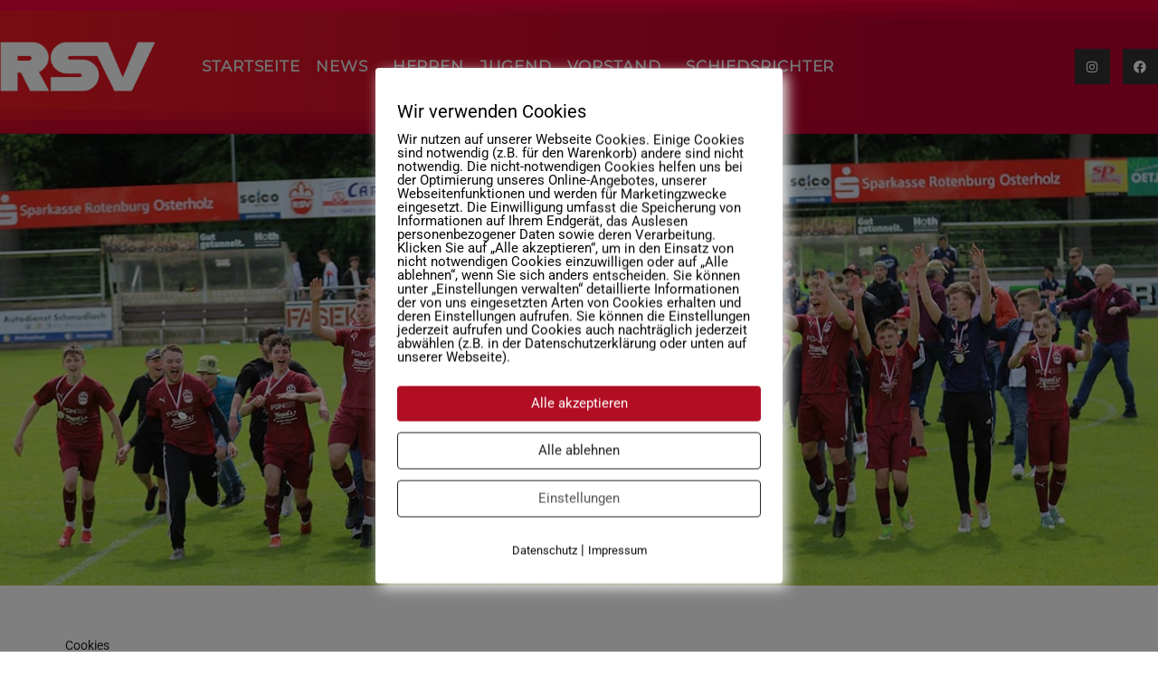

--- FILE ---
content_type: text/html; charset=UTF-8
request_url: https://rotenburgersv.de/trainer-sein/
body_size: 34390
content:
<!DOCTYPE html>
<html lang="de">
<head>
<meta charset="UTF-8">
<meta name="viewport" content="width=device-width, initial-scale=1">
	<link rel="profile" href="https://gmpg.org/xfn/11"> 
	<title>Trainer sein &#8211; RSV | Rotenburger Sportverein</title>
<link data-rocket-prefetch href="https://www.gstatic.com" rel="dns-prefetch">
<link data-rocket-prefetch href="https://www.fussball.de" rel="dns-prefetch">
<link data-rocket-prefetch href="https://www.google.com" rel="dns-prefetch"><link rel="preload" data-rocket-preload as="image" href="https://rotenburgersv.de/wp-content/uploads/2022/10/hero-jugend-01.jpg" fetchpriority="high">
<meta name='robots' content='max-image-preview:large' />
        <meta http-equiv="Content-Security-Policy" content="default-src 'self' 'unsafe-eval' 'unsafe-inline'  https://www.fupa.net/
https://www.fussball.de/  *.met.vgwort.de  https://webinaris.co www.webinaris.co        *.google.com/recaptcha/ *.gstatic.com/recaptcha/  ;  script-src 'self' 'unsafe-eval' 'unsafe-inline' data: https://www.fupa.net/
https://www.fussball.de/  *.met.vgwort.de   https://webinaris.co www.webinaris.co          www.youtube.com www.youtube.be www.youtube.de youtube.com youtube.be youtube.de www.youtube-nocookie.com  *.google.com/recaptcha/ *.gstatic.com/recaptcha/   https://js.stripe.com https://checkout.stripe.com;  style-src 'self' 'unsafe-inline' https://www.fupa.net/
https://www.fussball.de/  *.met.vgwort.de      ;  img-src 'self' data: https://www.fupa.net/
https://www.fussball.de/  *.met.vgwort.de   *.google.com/recaptcha/ *.gstatic.com/recaptcha/  ;  connect-src *;  object-src 'self' https://www.fupa.net/
https://www.fussball.de/  *.met.vgwort.de       ;  child-src 'self' blob: https://www.fupa.net/
https://www.fussball.de/  *.met.vgwort.de       ;  form-action *;  frame-src 'self' https://www.fupa.net/
https://www.fussball.de/  *.met.vgwort.de  www.youtube.com www.youtube.be www.youtube.de youtube.com youtube.be youtube.de www.youtube-nocookie.com    https://webinaris.co www.webinaris.co         *.google.com/recaptcha/ *.gstatic.com/recaptcha/   https://js.stripe.com https://hooks.stripe.com https://checkout.stripe.com https://hooks.stripe.com; *.mollie.com font-src 'self' data:;  media-src 'self' https://www.fupa.net/
https://www.fussball.de/  *.met.vgwort.de       ; ">
        <link rel="alternate" type="application/rss+xml" title="RSV | Rotenburger Sportverein &raquo; Feed" href="https://rotenburgersv.de/feed/" />
<link rel="alternate" title="oEmbed (JSON)" type="application/json+oembed" href="https://rotenburgersv.de/wp-json/oembed/1.0/embed?url=https%3A%2F%2Frotenburgersv.de%2Ftrainer-sein%2F" />
<link rel="alternate" title="oEmbed (XML)" type="text/xml+oembed" href="https://rotenburgersv.de/wp-json/oembed/1.0/embed?url=https%3A%2F%2Frotenburgersv.de%2Ftrainer-sein%2F&#038;format=xml" />
<style id='wp-img-auto-sizes-contain-inline-css'>
img:is([sizes=auto i],[sizes^="auto," i]){contain-intrinsic-size:3000px 1500px}
/*# sourceURL=wp-img-auto-sizes-contain-inline-css */
</style>
<style id='cf-frontend-style-inline-css'>
@font-face {
	font-family: 'DIstance';
	font-weight: 400;
	font-display: auto;
	src: url('https://rotenburgersv.de/wp-content/uploads/2021/01/font.woff2') format('woff2'),
		url('https://rotenburgersv.de/wp-content/uploads/2021/01/font.woff') format('woff');
}
/*# sourceURL=cf-frontend-style-inline-css */
</style>
<link rel='stylesheet' id='astra-theme-css-css' href='https://rotenburgersv.de/wp-content/themes/astra/assets/css/minified/frontend.min.css?ver=4.11.18' media='all' />
<style id='astra-theme-css-inline-css'>
.ast-no-sidebar .entry-content .alignfull {margin-left: calc( -50vw + 50%);margin-right: calc( -50vw + 50%);max-width: 100vw;width: 100vw;}.ast-no-sidebar .entry-content .alignwide {margin-left: calc(-41vw + 50%);margin-right: calc(-41vw + 50%);max-width: unset;width: unset;}.ast-no-sidebar .entry-content .alignfull .alignfull,.ast-no-sidebar .entry-content .alignfull .alignwide,.ast-no-sidebar .entry-content .alignwide .alignfull,.ast-no-sidebar .entry-content .alignwide .alignwide,.ast-no-sidebar .entry-content .wp-block-column .alignfull,.ast-no-sidebar .entry-content .wp-block-column .alignwide{width: 100%;margin-left: auto;margin-right: auto;}.wp-block-gallery,.blocks-gallery-grid {margin: 0;}.wp-block-separator {max-width: 100px;}.wp-block-separator.is-style-wide,.wp-block-separator.is-style-dots {max-width: none;}.entry-content .has-2-columns .wp-block-column:first-child {padding-right: 10px;}.entry-content .has-2-columns .wp-block-column:last-child {padding-left: 10px;}@media (max-width: 782px) {.entry-content .wp-block-columns .wp-block-column {flex-basis: 100%;}.entry-content .has-2-columns .wp-block-column:first-child {padding-right: 0;}.entry-content .has-2-columns .wp-block-column:last-child {padding-left: 0;}}body .entry-content .wp-block-latest-posts {margin-left: 0;}body .entry-content .wp-block-latest-posts li {list-style: none;}.ast-no-sidebar .ast-container .entry-content .wp-block-latest-posts {margin-left: 0;}.ast-header-break-point .entry-content .alignwide {margin-left: auto;margin-right: auto;}.entry-content .blocks-gallery-item img {margin-bottom: auto;}.wp-block-pullquote {border-top: 4px solid #555d66;border-bottom: 4px solid #555d66;color: #40464d;}:root{--ast-post-nav-space:0;--ast-container-default-xlg-padding:6.67em;--ast-container-default-lg-padding:5.67em;--ast-container-default-slg-padding:4.34em;--ast-container-default-md-padding:3.34em;--ast-container-default-sm-padding:6.67em;--ast-container-default-xs-padding:2.4em;--ast-container-default-xxs-padding:1.4em;--ast-code-block-background:#EEEEEE;--ast-comment-inputs-background:#FAFAFA;--ast-normal-container-width:1200px;--ast-narrow-container-width:750px;--ast-blog-title-font-weight:normal;--ast-blog-meta-weight:inherit;--ast-global-color-primary:var(--ast-global-color-5);--ast-global-color-secondary:var(--ast-global-color-4);--ast-global-color-alternate-background:var(--ast-global-color-7);--ast-global-color-subtle-background:var(--ast-global-color-6);--ast-bg-style-guide:var( --ast-global-color-secondary,--ast-global-color-5 );--ast-shadow-style-guide:0px 0px 4px 0 #00000057;--ast-global-dark-bg-style:#fff;--ast-global-dark-lfs:#fbfbfb;--ast-widget-bg-color:#fafafa;--ast-wc-container-head-bg-color:#fbfbfb;--ast-title-layout-bg:#eeeeee;--ast-search-border-color:#e7e7e7;--ast-lifter-hover-bg:#e6e6e6;--ast-gallery-block-color:#000;--srfm-color-input-label:var(--ast-global-color-2);}html{font-size:93.75%;}a,.page-title{color:var(--ast-global-color-0);}a:hover,a:focus{color:var(--ast-global-color-1);}body,button,input,select,textarea,.ast-button,.ast-custom-button{font-family:-apple-system,BlinkMacSystemFont,Segoe UI,Roboto,Oxygen-Sans,Ubuntu,Cantarell,Helvetica Neue,sans-serif;font-weight:inherit;font-size:15px;font-size:1rem;line-height:var(--ast-body-line-height,1.65em);}blockquote{color:var(--ast-global-color-3);}.ast-site-identity .site-title a{color:var(--ast-global-color-2);}.site-title{font-size:35px;font-size:2.3333333333333rem;display:none;}header .custom-logo-link img{max-width:201px;width:201px;}.astra-logo-svg{width:201px;}.site-header .site-description{font-size:15px;font-size:1rem;display:none;}.entry-title{font-size:26px;font-size:1.7333333333333rem;}.archive .ast-article-post .ast-article-inner,.blog .ast-article-post .ast-article-inner,.archive .ast-article-post .ast-article-inner:hover,.blog .ast-article-post .ast-article-inner:hover{overflow:hidden;}h1,.entry-content :where(h1){font-size:40px;font-size:2.6666666666667rem;line-height:1.4em;}h2,.entry-content :where(h2){font-size:32px;font-size:2.1333333333333rem;line-height:1.3em;}h3,.entry-content :where(h3){font-size:26px;font-size:1.7333333333333rem;line-height:1.3em;}h4,.entry-content :where(h4){font-size:24px;font-size:1.6rem;line-height:1.2em;}h5,.entry-content :where(h5){font-size:20px;font-size:1.3333333333333rem;line-height:1.2em;}h6,.entry-content :where(h6){font-size:16px;font-size:1.0666666666667rem;line-height:1.25em;}::selection{background-color:var(--ast-global-color-0);color:#ffffff;}body,h1,h2,h3,h4,h5,h6,.entry-title a,.entry-content :where(h1,h2,h3,h4,h5,h6){color:var(--ast-global-color-3);}.tagcloud a:hover,.tagcloud a:focus,.tagcloud a.current-item{color:#ffffff;border-color:var(--ast-global-color-0);background-color:var(--ast-global-color-0);}input:focus,input[type="text"]:focus,input[type="email"]:focus,input[type="url"]:focus,input[type="password"]:focus,input[type="reset"]:focus,input[type="search"]:focus,textarea:focus{border-color:var(--ast-global-color-0);}input[type="radio"]:checked,input[type=reset],input[type="checkbox"]:checked,input[type="checkbox"]:hover:checked,input[type="checkbox"]:focus:checked,input[type=range]::-webkit-slider-thumb{border-color:var(--ast-global-color-0);background-color:var(--ast-global-color-0);box-shadow:none;}.site-footer a:hover + .post-count,.site-footer a:focus + .post-count{background:var(--ast-global-color-0);border-color:var(--ast-global-color-0);}.single .nav-links .nav-previous,.single .nav-links .nav-next{color:var(--ast-global-color-0);}.entry-meta,.entry-meta *{line-height:1.45;color:var(--ast-global-color-0);}.entry-meta a:not(.ast-button):hover,.entry-meta a:not(.ast-button):hover *,.entry-meta a:not(.ast-button):focus,.entry-meta a:not(.ast-button):focus *,.page-links > .page-link,.page-links .page-link:hover,.post-navigation a:hover{color:var(--ast-global-color-1);}#cat option,.secondary .calendar_wrap thead a,.secondary .calendar_wrap thead a:visited{color:var(--ast-global-color-0);}.secondary .calendar_wrap #today,.ast-progress-val span{background:var(--ast-global-color-0);}.secondary a:hover + .post-count,.secondary a:focus + .post-count{background:var(--ast-global-color-0);border-color:var(--ast-global-color-0);}.calendar_wrap #today > a{color:#ffffff;}.page-links .page-link,.single .post-navigation a{color:var(--ast-global-color-0);}.ast-search-menu-icon .search-form button.search-submit{padding:0 4px;}.ast-search-menu-icon form.search-form{padding-right:0;}.ast-search-menu-icon.slide-search input.search-field{width:0;}.ast-header-search .ast-search-menu-icon.ast-dropdown-active .search-form,.ast-header-search .ast-search-menu-icon.ast-dropdown-active .search-field:focus{transition:all 0.2s;}.search-form input.search-field:focus{outline:none;}.widget-title,.widget .wp-block-heading{font-size:21px;font-size:1.4rem;color:var(--ast-global-color-3);}.single .ast-author-details .author-title{color:var(--ast-global-color-1);}.ast-search-menu-icon.slide-search a:focus-visible:focus-visible,.astra-search-icon:focus-visible,#close:focus-visible,a:focus-visible,.ast-menu-toggle:focus-visible,.site .skip-link:focus-visible,.wp-block-loginout input:focus-visible,.wp-block-search.wp-block-search__button-inside .wp-block-search__inside-wrapper,.ast-header-navigation-arrow:focus-visible,.ast-orders-table__row .ast-orders-table__cell:focus-visible,a#ast-apply-coupon:focus-visible,#ast-apply-coupon:focus-visible,#close:focus-visible,.button.search-submit:focus-visible,#search_submit:focus,.normal-search:focus-visible,.ast-header-account-wrap:focus-visible,.astra-cart-drawer-close:focus,.ast-single-variation:focus,.ast-button:focus{outline-style:dotted;outline-color:inherit;outline-width:thin;}input:focus,input[type="text"]:focus,input[type="email"]:focus,input[type="url"]:focus,input[type="password"]:focus,input[type="reset"]:focus,input[type="search"]:focus,input[type="number"]:focus,textarea:focus,.wp-block-search__input:focus,[data-section="section-header-mobile-trigger"] .ast-button-wrap .ast-mobile-menu-trigger-minimal:focus,.ast-mobile-popup-drawer.active .menu-toggle-close:focus,#ast-scroll-top:focus,#coupon_code:focus,#ast-coupon-code:focus{border-style:dotted;border-color:inherit;border-width:thin;}input{outline:none;}.ast-logo-title-inline .site-logo-img{padding-right:1em;}.site-logo-img img{ transition:all 0.2s linear;}body .ast-oembed-container *{position:absolute;top:0;width:100%;height:100%;left:0;}body .wp-block-embed-pocket-casts .ast-oembed-container *{position:unset;}.ast-single-post-featured-section + article {margin-top: 2em;}.site-content .ast-single-post-featured-section img {width: 100%;overflow: hidden;object-fit: cover;}.site > .ast-single-related-posts-container {margin-top: 0;}@media (min-width: 922px) {.ast-desktop .ast-container--narrow {max-width: var(--ast-narrow-container-width);margin: 0 auto;}}.ast-page-builder-template .hentry {margin: 0;}.ast-page-builder-template .site-content > .ast-container {max-width: 100%;padding: 0;}.ast-page-builder-template .site .site-content #primary {padding: 0;margin: 0;}.ast-page-builder-template .no-results {text-align: center;margin: 4em auto;}.ast-page-builder-template .ast-pagination {padding: 2em;}.ast-page-builder-template .entry-header.ast-no-title.ast-no-thumbnail {margin-top: 0;}.ast-page-builder-template .entry-header.ast-header-without-markup {margin-top: 0;margin-bottom: 0;}.ast-page-builder-template .entry-header.ast-no-title.ast-no-meta {margin-bottom: 0;}.ast-page-builder-template.single .post-navigation {padding-bottom: 2em;}.ast-page-builder-template.single-post .site-content > .ast-container {max-width: 100%;}.ast-page-builder-template .entry-header {margin-top: 4em;margin-left: auto;margin-right: auto;padding-left: 20px;padding-right: 20px;}.single.ast-page-builder-template .entry-header {padding-left: 20px;padding-right: 20px;}.ast-page-builder-template .ast-archive-description {margin: 4em auto 0;padding-left: 20px;padding-right: 20px;}.ast-page-builder-template.ast-no-sidebar .entry-content .alignwide {margin-left: 0;margin-right: 0;}@media (max-width:921.9px){#ast-desktop-header{display:none;}}@media (min-width:922px){#ast-mobile-header{display:none;}}.wp-block-buttons.aligncenter{justify-content:center;}@media (max-width:921px){.ast-theme-transparent-header #primary,.ast-theme-transparent-header #secondary{padding:0;}}@media (max-width:921px){.ast-plain-container.ast-no-sidebar #primary{padding:0;}}.ast-plain-container.ast-no-sidebar #primary{margin-top:0;margin-bottom:0;}@media (min-width:1200px){.wp-block-group .has-background{padding:20px;}}@media (min-width:1200px){.ast-no-sidebar.ast-separate-container .entry-content .wp-block-group.alignwide,.ast-no-sidebar.ast-separate-container .entry-content .wp-block-cover.alignwide{margin-left:-20px;margin-right:-20px;padding-left:20px;padding-right:20px;}.ast-no-sidebar.ast-separate-container .entry-content .wp-block-cover.alignfull,.ast-no-sidebar.ast-separate-container .entry-content .wp-block-group.alignfull{margin-left:-6.67em;margin-right:-6.67em;padding-left:6.67em;padding-right:6.67em;}}@media (min-width:1200px){.wp-block-cover-image.alignwide .wp-block-cover__inner-container,.wp-block-cover.alignwide .wp-block-cover__inner-container,.wp-block-cover-image.alignfull .wp-block-cover__inner-container,.wp-block-cover.alignfull .wp-block-cover__inner-container{width:100%;}}.wp-block-columns{margin-bottom:unset;}.wp-block-image.size-full{margin:2rem 0;}.wp-block-separator.has-background{padding:0;}.wp-block-gallery{margin-bottom:1.6em;}.wp-block-group{padding-top:4em;padding-bottom:4em;}.wp-block-group__inner-container .wp-block-columns:last-child,.wp-block-group__inner-container :last-child,.wp-block-table table{margin-bottom:0;}.blocks-gallery-grid{width:100%;}.wp-block-navigation-link__content{padding:5px 0;}.wp-block-group .wp-block-group .has-text-align-center,.wp-block-group .wp-block-column .has-text-align-center{max-width:100%;}.has-text-align-center{margin:0 auto;}@media (min-width:1200px){.wp-block-cover__inner-container,.alignwide .wp-block-group__inner-container,.alignfull .wp-block-group__inner-container{max-width:1200px;margin:0 auto;}.wp-block-group.alignnone,.wp-block-group.aligncenter,.wp-block-group.alignleft,.wp-block-group.alignright,.wp-block-group.alignwide,.wp-block-columns.alignwide{margin:2rem 0 1rem 0;}}@media (max-width:1200px){.wp-block-group{padding:3em;}.wp-block-group .wp-block-group{padding:1.5em;}.wp-block-columns,.wp-block-column{margin:1rem 0;}}@media (min-width:921px){.wp-block-columns .wp-block-group{padding:2em;}}@media (max-width:544px){.wp-block-cover-image .wp-block-cover__inner-container,.wp-block-cover .wp-block-cover__inner-container{width:unset;}.wp-block-cover,.wp-block-cover-image{padding:2em 0;}.wp-block-group,.wp-block-cover{padding:2em;}.wp-block-media-text__media img,.wp-block-media-text__media video{width:unset;max-width:100%;}.wp-block-media-text.has-background .wp-block-media-text__content{padding:1em;}}.wp-block-image.aligncenter{margin-left:auto;margin-right:auto;}.wp-block-table.aligncenter{margin-left:auto;margin-right:auto;}@media (min-width:544px){.entry-content .wp-block-media-text.has-media-on-the-right .wp-block-media-text__content{padding:0 8% 0 0;}.entry-content .wp-block-media-text .wp-block-media-text__content{padding:0 0 0 8%;}.ast-plain-container .site-content .entry-content .has-custom-content-position.is-position-bottom-left > *,.ast-plain-container .site-content .entry-content .has-custom-content-position.is-position-bottom-right > *,.ast-plain-container .site-content .entry-content .has-custom-content-position.is-position-top-left > *,.ast-plain-container .site-content .entry-content .has-custom-content-position.is-position-top-right > *,.ast-plain-container .site-content .entry-content .has-custom-content-position.is-position-center-right > *,.ast-plain-container .site-content .entry-content .has-custom-content-position.is-position-center-left > *{margin:0;}}@media (max-width:544px){.entry-content .wp-block-media-text .wp-block-media-text__content{padding:8% 0;}.wp-block-media-text .wp-block-media-text__media img{width:auto;max-width:100%;}}.wp-block-buttons .wp-block-button.is-style-outline .wp-block-button__link.wp-element-button,.ast-outline-button,.wp-block-uagb-buttons-child .uagb-buttons-repeater.ast-outline-button{border-top-width:2px;border-right-width:2px;border-bottom-width:2px;border-left-width:2px;font-family:inherit;font-weight:inherit;line-height:1em;}.wp-block-button .wp-block-button__link.wp-element-button.is-style-outline:not(.has-background),.wp-block-button.is-style-outline>.wp-block-button__link.wp-element-button:not(.has-background),.ast-outline-button{background-color:transparent;}.entry-content[data-ast-blocks-layout] > figure{margin-bottom:1em;}.elementor-widget-container .elementor-loop-container .e-loop-item[data-elementor-type="loop-item"]{width:100%;}@media (max-width:921px){.ast-left-sidebar #content > .ast-container{display:flex;flex-direction:column-reverse;width:100%;}.ast-separate-container .ast-article-post,.ast-separate-container .ast-article-single{padding:1.5em 2.14em;}.ast-author-box img.avatar{margin:20px 0 0 0;}}@media (min-width:922px){.ast-separate-container.ast-right-sidebar #primary,.ast-separate-container.ast-left-sidebar #primary{border:0;}.search-no-results.ast-separate-container #primary{margin-bottom:4em;}}.wp-block-button .wp-block-button__link{color:#ffffff;}.wp-block-button .wp-block-button__link:hover,.wp-block-button .wp-block-button__link:focus{color:#ffffff;background-color:var(--ast-global-color-1);border-color:var(--ast-global-color-1);}.elementor-widget-heading h1.elementor-heading-title{line-height:1.4em;}.elementor-widget-heading h2.elementor-heading-title{line-height:1.3em;}.elementor-widget-heading h3.elementor-heading-title{line-height:1.3em;}.elementor-widget-heading h4.elementor-heading-title{line-height:1.2em;}.elementor-widget-heading h5.elementor-heading-title{line-height:1.2em;}.elementor-widget-heading h6.elementor-heading-title{line-height:1.25em;}.wp-block-button .wp-block-button__link{border-top-width:0;border-right-width:0;border-left-width:0;border-bottom-width:0;border-color:var(--ast-global-color-0);background-color:var(--ast-global-color-0);color:#ffffff;font-family:inherit;font-weight:inherit;line-height:1em;padding-top:10px;padding-right:40px;padding-bottom:10px;padding-left:40px;}.menu-toggle,button,.ast-button,.ast-custom-button,.button,input#submit,input[type="button"],input[type="submit"],input[type="reset"]{border-style:solid;border-top-width:0;border-right-width:0;border-left-width:0;border-bottom-width:0;color:#ffffff;border-color:var(--ast-global-color-0);background-color:var(--ast-global-color-0);padding-top:10px;padding-right:40px;padding-bottom:10px;padding-left:40px;font-family:inherit;font-weight:inherit;line-height:1em;}button:focus,.menu-toggle:hover,button:hover,.ast-button:hover,.ast-custom-button:hover .button:hover,.ast-custom-button:hover ,input[type=reset]:hover,input[type=reset]:focus,input#submit:hover,input#submit:focus,input[type="button"]:hover,input[type="button"]:focus,input[type="submit"]:hover,input[type="submit"]:focus{color:#ffffff;background-color:var(--ast-global-color-1);border-color:var(--ast-global-color-1);}@media (max-width:921px){.ast-mobile-header-stack .main-header-bar .ast-search-menu-icon{display:inline-block;}.ast-header-break-point.ast-header-custom-item-outside .ast-mobile-header-stack .main-header-bar .ast-search-icon{margin:0;}.ast-comment-avatar-wrap img{max-width:2.5em;}.ast-comment-meta{padding:0 1.8888em 1.3333em;}.ast-separate-container .ast-comment-list li.depth-1{padding:1.5em 2.14em;}.ast-separate-container .comment-respond{padding:2em 2.14em;}}@media (min-width:544px){.ast-container{max-width:100%;}}@media (max-width:544px){.ast-separate-container .ast-article-post,.ast-separate-container .ast-article-single,.ast-separate-container .comments-title,.ast-separate-container .ast-archive-description{padding:1.5em 1em;}.ast-separate-container #content .ast-container{padding-left:0.54em;padding-right:0.54em;}.ast-separate-container .ast-comment-list .bypostauthor{padding:.5em;}.ast-search-menu-icon.ast-dropdown-active .search-field{width:170px;}} #ast-mobile-header .ast-site-header-cart-li a{pointer-events:none;}.ast-no-sidebar.ast-separate-container .entry-content .alignfull {margin-left: -6.67em;margin-right: -6.67em;width: auto;}@media (max-width: 1200px) {.ast-no-sidebar.ast-separate-container .entry-content .alignfull {margin-left: -2.4em;margin-right: -2.4em;}}@media (max-width: 768px) {.ast-no-sidebar.ast-separate-container .entry-content .alignfull {margin-left: -2.14em;margin-right: -2.14em;}}@media (max-width: 544px) {.ast-no-sidebar.ast-separate-container .entry-content .alignfull {margin-left: -1em;margin-right: -1em;}}.ast-no-sidebar.ast-separate-container .entry-content .alignwide {margin-left: -20px;margin-right: -20px;}.ast-no-sidebar.ast-separate-container .entry-content .wp-block-column .alignfull,.ast-no-sidebar.ast-separate-container .entry-content .wp-block-column .alignwide {margin-left: auto;margin-right: auto;width: 100%;}@media (max-width:921px){.site-title{display:none;}.site-header .site-description{display:none;}h1,.entry-content :where(h1){font-size:30px;}h2,.entry-content :where(h2){font-size:25px;}h3,.entry-content :where(h3){font-size:20px;}.astra-logo-svg{width:120px;}header .custom-logo-link img,.ast-header-break-point .site-logo-img .custom-mobile-logo-link img{max-width:120px;width:120px;}}@media (max-width:544px){.site-title{display:none;}.site-header .site-description{display:none;}h1,.entry-content :where(h1){font-size:30px;}h2,.entry-content :where(h2){font-size:25px;}h3,.entry-content :where(h3){font-size:20px;}header .custom-logo-link img,.ast-header-break-point .site-branding img,.ast-header-break-point .custom-logo-link img{max-width:100px;width:100px;}.astra-logo-svg{width:100px;}.ast-header-break-point .site-logo-img .custom-mobile-logo-link img{max-width:100px;}}@media (max-width:921px){html{font-size:85.5%;}}@media (max-width:544px){html{font-size:85.5%;}}@media (min-width:922px){.ast-container{max-width:1240px;}}@font-face {font-family: "Astra";src: url(https://rotenburgersv.de/wp-content/themes/astra/assets/fonts/astra.woff) format("woff"),url(https://rotenburgersv.de/wp-content/themes/astra/assets/fonts/astra.ttf) format("truetype"),url(https://rotenburgersv.de/wp-content/themes/astra/assets/fonts/astra.svg#astra) format("svg");font-weight: normal;font-style: normal;font-display: fallback;}@media (min-width:922px){.main-header-menu .sub-menu .menu-item.ast-left-align-sub-menu:hover > .sub-menu,.main-header-menu .sub-menu .menu-item.ast-left-align-sub-menu.focus > .sub-menu{margin-left:-0px;}}.site .comments-area{padding-bottom:3em;}.astra-icon-down_arrow::after {content: "\e900";font-family: Astra;}.astra-icon-close::after {content: "\e5cd";font-family: Astra;}.astra-icon-drag_handle::after {content: "\e25d";font-family: Astra;}.astra-icon-format_align_justify::after {content: "\e235";font-family: Astra;}.astra-icon-menu::after {content: "\e5d2";font-family: Astra;}.astra-icon-reorder::after {content: "\e8fe";font-family: Astra;}.astra-icon-search::after {content: "\e8b6";font-family: Astra;}.astra-icon-zoom_in::after {content: "\e56b";font-family: Astra;}.astra-icon-check-circle::after {content: "\e901";font-family: Astra;}.astra-icon-shopping-cart::after {content: "\f07a";font-family: Astra;}.astra-icon-shopping-bag::after {content: "\f290";font-family: Astra;}.astra-icon-shopping-basket::after {content: "\f291";font-family: Astra;}.astra-icon-circle-o::after {content: "\e903";font-family: Astra;}.astra-icon-certificate::after {content: "\e902";font-family: Astra;}blockquote {padding: 1.2em;}:root .has-ast-global-color-0-color{color:var(--ast-global-color-0);}:root .has-ast-global-color-0-background-color{background-color:var(--ast-global-color-0);}:root .wp-block-button .has-ast-global-color-0-color{color:var(--ast-global-color-0);}:root .wp-block-button .has-ast-global-color-0-background-color{background-color:var(--ast-global-color-0);}:root .has-ast-global-color-1-color{color:var(--ast-global-color-1);}:root .has-ast-global-color-1-background-color{background-color:var(--ast-global-color-1);}:root .wp-block-button .has-ast-global-color-1-color{color:var(--ast-global-color-1);}:root .wp-block-button .has-ast-global-color-1-background-color{background-color:var(--ast-global-color-1);}:root .has-ast-global-color-2-color{color:var(--ast-global-color-2);}:root .has-ast-global-color-2-background-color{background-color:var(--ast-global-color-2);}:root .wp-block-button .has-ast-global-color-2-color{color:var(--ast-global-color-2);}:root .wp-block-button .has-ast-global-color-2-background-color{background-color:var(--ast-global-color-2);}:root .has-ast-global-color-3-color{color:var(--ast-global-color-3);}:root .has-ast-global-color-3-background-color{background-color:var(--ast-global-color-3);}:root .wp-block-button .has-ast-global-color-3-color{color:var(--ast-global-color-3);}:root .wp-block-button .has-ast-global-color-3-background-color{background-color:var(--ast-global-color-3);}:root .has-ast-global-color-4-color{color:var(--ast-global-color-4);}:root .has-ast-global-color-4-background-color{background-color:var(--ast-global-color-4);}:root .wp-block-button .has-ast-global-color-4-color{color:var(--ast-global-color-4);}:root .wp-block-button .has-ast-global-color-4-background-color{background-color:var(--ast-global-color-4);}:root .has-ast-global-color-5-color{color:var(--ast-global-color-5);}:root .has-ast-global-color-5-background-color{background-color:var(--ast-global-color-5);}:root .wp-block-button .has-ast-global-color-5-color{color:var(--ast-global-color-5);}:root .wp-block-button .has-ast-global-color-5-background-color{background-color:var(--ast-global-color-5);}:root .has-ast-global-color-6-color{color:var(--ast-global-color-6);}:root .has-ast-global-color-6-background-color{background-color:var(--ast-global-color-6);}:root .wp-block-button .has-ast-global-color-6-color{color:var(--ast-global-color-6);}:root .wp-block-button .has-ast-global-color-6-background-color{background-color:var(--ast-global-color-6);}:root .has-ast-global-color-7-color{color:var(--ast-global-color-7);}:root .has-ast-global-color-7-background-color{background-color:var(--ast-global-color-7);}:root .wp-block-button .has-ast-global-color-7-color{color:var(--ast-global-color-7);}:root .wp-block-button .has-ast-global-color-7-background-color{background-color:var(--ast-global-color-7);}:root .has-ast-global-color-8-color{color:var(--ast-global-color-8);}:root .has-ast-global-color-8-background-color{background-color:var(--ast-global-color-8);}:root .wp-block-button .has-ast-global-color-8-color{color:var(--ast-global-color-8);}:root .wp-block-button .has-ast-global-color-8-background-color{background-color:var(--ast-global-color-8);}:root{--ast-global-color-0:#0170B9;--ast-global-color-1:#3a3a3a;--ast-global-color-2:#3a3a3a;--ast-global-color-3:#4B4F58;--ast-global-color-4:#F5F5F5;--ast-global-color-5:#FFFFFF;--ast-global-color-6:#E5E5E5;--ast-global-color-7:#424242;--ast-global-color-8:#000000;}:root {--ast-border-color : #dddddd;}.ast-single-entry-banner {-js-display: flex;display: flex;flex-direction: column;justify-content: center;text-align: center;position: relative;background: var(--ast-title-layout-bg);}.ast-single-entry-banner[data-banner-layout="layout-1"] {max-width: 1200px;background: inherit;padding: 20px 0;}.ast-single-entry-banner[data-banner-width-type="custom"] {margin: 0 auto;width: 100%;}.ast-single-entry-banner + .site-content .entry-header {margin-bottom: 0;}.site .ast-author-avatar {--ast-author-avatar-size: ;}a.ast-underline-text {text-decoration: underline;}.ast-container > .ast-terms-link {position: relative;display: block;}a.ast-button.ast-badge-tax {padding: 4px 8px;border-radius: 3px;font-size: inherit;}header.entry-header{text-align:left;}header.entry-header > *:not(:last-child){margin-bottom:10px;}@media (max-width:921px){header.entry-header{text-align:left;}}@media (max-width:544px){header.entry-header{text-align:left;}}.ast-archive-entry-banner {-js-display: flex;display: flex;flex-direction: column;justify-content: center;text-align: center;position: relative;background: var(--ast-title-layout-bg);}.ast-archive-entry-banner[data-banner-width-type="custom"] {margin: 0 auto;width: 100%;}.ast-archive-entry-banner[data-banner-layout="layout-1"] {background: inherit;padding: 20px 0;text-align: left;}body.archive .ast-archive-description{max-width:1200px;width:100%;text-align:left;padding-top:3em;padding-right:3em;padding-bottom:3em;padding-left:3em;}body.archive .ast-archive-description .ast-archive-title,body.archive .ast-archive-description .ast-archive-title *{font-size:40px;font-size:2.6666666666667rem;}body.archive .ast-archive-description > *:not(:last-child){margin-bottom:10px;}@media (max-width:921px){body.archive .ast-archive-description{text-align:left;}}@media (max-width:544px){body.archive .ast-archive-description{text-align:left;}}.ast-breadcrumbs .trail-browse,.ast-breadcrumbs .trail-items,.ast-breadcrumbs .trail-items li{display:inline-block;margin:0;padding:0;border:none;background:inherit;text-indent:0;text-decoration:none;}.ast-breadcrumbs .trail-browse{font-size:inherit;font-style:inherit;font-weight:inherit;color:inherit;}.ast-breadcrumbs .trail-items{list-style:none;}.trail-items li::after{padding:0 0.3em;content:"\00bb";}.trail-items li:last-of-type::after{display:none;}h1,h2,h3,h4,h5,h6,.entry-content :where(h1,h2,h3,h4,h5,h6){color:var(--ast-global-color-2);}@media (max-width:921px){.ast-builder-grid-row-container.ast-builder-grid-row-tablet-3-firstrow .ast-builder-grid-row > *:first-child,.ast-builder-grid-row-container.ast-builder-grid-row-tablet-3-lastrow .ast-builder-grid-row > *:last-child{grid-column:1 / -1;}}@media (max-width:544px){.ast-builder-grid-row-container.ast-builder-grid-row-mobile-3-firstrow .ast-builder-grid-row > *:first-child,.ast-builder-grid-row-container.ast-builder-grid-row-mobile-3-lastrow .ast-builder-grid-row > *:last-child{grid-column:1 / -1;}}.ast-builder-layout-element[data-section="title_tagline"]{display:flex;}@media (max-width:921px){.ast-header-break-point .ast-builder-layout-element[data-section="title_tagline"]{display:flex;}}@media (max-width:544px){.ast-header-break-point .ast-builder-layout-element[data-section="title_tagline"]{display:flex;}}.ast-builder-menu-1{font-family:inherit;font-weight:inherit;}.ast-builder-menu-1 .sub-menu,.ast-builder-menu-1 .inline-on-mobile .sub-menu{border-top-width:2px;border-bottom-width:0px;border-right-width:0px;border-left-width:0px;border-color:var(--ast-global-color-0);border-style:solid;}.ast-builder-menu-1 .sub-menu .sub-menu{top:-2px;}.ast-builder-menu-1 .main-header-menu > .menu-item > .sub-menu,.ast-builder-menu-1 .main-header-menu > .menu-item > .astra-full-megamenu-wrapper{margin-top:0px;}.ast-desktop .ast-builder-menu-1 .main-header-menu > .menu-item > .sub-menu:before,.ast-desktop .ast-builder-menu-1 .main-header-menu > .menu-item > .astra-full-megamenu-wrapper:before{height:calc( 0px + 2px + 5px );}.ast-desktop .ast-builder-menu-1 .menu-item .sub-menu .menu-link{border-style:none;}@media (max-width:921px){.ast-header-break-point .ast-builder-menu-1 .menu-item.menu-item-has-children > .ast-menu-toggle{top:0;}.ast-builder-menu-1 .inline-on-mobile .menu-item.menu-item-has-children > .ast-menu-toggle{right:-15px;}.ast-builder-menu-1 .menu-item-has-children > .menu-link:after{content:unset;}.ast-builder-menu-1 .main-header-menu > .menu-item > .sub-menu,.ast-builder-menu-1 .main-header-menu > .menu-item > .astra-full-megamenu-wrapper{margin-top:0;}}@media (max-width:544px){.ast-header-break-point .ast-builder-menu-1 .menu-item.menu-item-has-children > .ast-menu-toggle{top:0;}.ast-builder-menu-1 .main-header-menu > .menu-item > .sub-menu,.ast-builder-menu-1 .main-header-menu > .menu-item > .astra-full-megamenu-wrapper{margin-top:0;}}.ast-builder-menu-1{display:flex;}@media (max-width:921px){.ast-header-break-point .ast-builder-menu-1{display:flex;}}@media (max-width:544px){.ast-header-break-point .ast-builder-menu-1{display:flex;}}.site-below-footer-wrap{padding-top:20px;padding-bottom:20px;}.site-below-footer-wrap[data-section="section-below-footer-builder"]{background-color:var( --ast-global-color-primary,--ast-global-color-4 );min-height:80px;border-style:solid;border-width:0px;border-top-width:1px;border-top-color:var(--ast-global-color-subtle-background,--ast-global-color-6);}.site-below-footer-wrap[data-section="section-below-footer-builder"] .ast-builder-grid-row{max-width:1200px;min-height:80px;margin-left:auto;margin-right:auto;}.site-below-footer-wrap[data-section="section-below-footer-builder"] .ast-builder-grid-row,.site-below-footer-wrap[data-section="section-below-footer-builder"] .site-footer-section{align-items:flex-start;}.site-below-footer-wrap[data-section="section-below-footer-builder"].ast-footer-row-inline .site-footer-section{display:flex;margin-bottom:0;}.ast-builder-grid-row-full .ast-builder-grid-row{grid-template-columns:1fr;}@media (max-width:921px){.site-below-footer-wrap[data-section="section-below-footer-builder"].ast-footer-row-tablet-inline .site-footer-section{display:flex;margin-bottom:0;}.site-below-footer-wrap[data-section="section-below-footer-builder"].ast-footer-row-tablet-stack .site-footer-section{display:block;margin-bottom:10px;}.ast-builder-grid-row-container.ast-builder-grid-row-tablet-full .ast-builder-grid-row{grid-template-columns:1fr;}}@media (max-width:544px){.site-below-footer-wrap[data-section="section-below-footer-builder"].ast-footer-row-mobile-inline .site-footer-section{display:flex;margin-bottom:0;}.site-below-footer-wrap[data-section="section-below-footer-builder"].ast-footer-row-mobile-stack .site-footer-section{display:block;margin-bottom:10px;}.ast-builder-grid-row-container.ast-builder-grid-row-mobile-full .ast-builder-grid-row{grid-template-columns:1fr;}}.site-below-footer-wrap[data-section="section-below-footer-builder"]{display:grid;}@media (max-width:921px){.ast-header-break-point .site-below-footer-wrap[data-section="section-below-footer-builder"]{display:grid;}}@media (max-width:544px){.ast-header-break-point .site-below-footer-wrap[data-section="section-below-footer-builder"]{display:grid;}}.ast-footer-copyright{text-align:center;}.ast-footer-copyright.site-footer-focus-item {color:#3a3a3a;}@media (max-width:921px){.ast-footer-copyright{text-align:center;}}@media (max-width:544px){.ast-footer-copyright{text-align:center;}}.ast-footer-copyright.ast-builder-layout-element{display:flex;}@media (max-width:921px){.ast-header-break-point .ast-footer-copyright.ast-builder-layout-element{display:flex;}}@media (max-width:544px){.ast-header-break-point .ast-footer-copyright.ast-builder-layout-element{display:flex;}}.elementor-widget-heading .elementor-heading-title{margin:0;}.elementor-page .ast-menu-toggle{color:unset !important;background:unset !important;}.elementor-post.elementor-grid-item.hentry{margin-bottom:0;}.woocommerce div.product .elementor-element.elementor-products-grid .related.products ul.products li.product,.elementor-element .elementor-wc-products .woocommerce[class*='columns-'] ul.products li.product{width:auto;margin:0;float:none;}body .elementor hr{background-color:#ccc;margin:0;}.ast-left-sidebar .elementor-section.elementor-section-stretched,.ast-right-sidebar .elementor-section.elementor-section-stretched{max-width:100%;left:0 !important;}.elementor-posts-container [CLASS*="ast-width-"]{width:100%;}.elementor-template-full-width .ast-container{display:block;}.elementor-screen-only,.screen-reader-text,.screen-reader-text span,.ui-helper-hidden-accessible{top:0 !important;}@media (max-width:544px){.elementor-element .elementor-wc-products .woocommerce[class*="columns-"] ul.products li.product{width:auto;margin:0;}.elementor-element .woocommerce .woocommerce-result-count{float:none;}}.ast-desktop .ast-mega-menu-enabled .ast-builder-menu-1 div:not( .astra-full-megamenu-wrapper) .sub-menu,.ast-builder-menu-1 .inline-on-mobile .sub-menu,.ast-desktop .ast-builder-menu-1 .astra-full-megamenu-wrapper,.ast-desktop .ast-builder-menu-1 .menu-item .sub-menu{box-shadow:0px 4px 10px -2px rgba(0,0,0,0.1);}.ast-desktop .ast-mobile-popup-drawer.active .ast-mobile-popup-inner{max-width:35%;}@media (max-width:921px){.ast-mobile-popup-drawer.active .ast-mobile-popup-inner{max-width:90%;}}@media (max-width:544px){.ast-mobile-popup-drawer.active .ast-mobile-popup-inner{max-width:90%;}}.ast-header-break-point .main-header-bar{border-bottom-width:1px;}@media (min-width:922px){.main-header-bar{border-bottom-width:1px;}}.main-header-menu .menu-item,#astra-footer-menu .menu-item,.main-header-bar .ast-masthead-custom-menu-items{-js-display:flex;display:flex;-webkit-box-pack:center;-webkit-justify-content:center;-moz-box-pack:center;-ms-flex-pack:center;justify-content:center;-webkit-box-orient:vertical;-webkit-box-direction:normal;-webkit-flex-direction:column;-moz-box-orient:vertical;-moz-box-direction:normal;-ms-flex-direction:column;flex-direction:column;}.main-header-menu > .menu-item > .menu-link,#astra-footer-menu > .menu-item > .menu-link{height:100%;-webkit-box-align:center;-webkit-align-items:center;-moz-box-align:center;-ms-flex-align:center;align-items:center;-js-display:flex;display:flex;}.main-header-menu .sub-menu .menu-item.menu-item-has-children > .menu-link:after{position:absolute;right:1em;top:50%;transform:translate(0,-50%) rotate(270deg);}.ast-header-break-point .main-header-bar .main-header-bar-navigation .page_item_has_children > .ast-menu-toggle::before,.ast-header-break-point .main-header-bar .main-header-bar-navigation .menu-item-has-children > .ast-menu-toggle::before,.ast-mobile-popup-drawer .main-header-bar-navigation .menu-item-has-children>.ast-menu-toggle::before,.ast-header-break-point .ast-mobile-header-wrap .main-header-bar-navigation .menu-item-has-children > .ast-menu-toggle::before{font-weight:bold;content:"\e900";font-family:Astra;text-decoration:inherit;display:inline-block;}.ast-header-break-point .main-navigation ul.sub-menu .menu-item .menu-link:before{content:"\e900";font-family:Astra;font-size:.65em;text-decoration:inherit;display:inline-block;transform:translate(0,-2px) rotateZ(270deg);margin-right:5px;}.widget_search .search-form:after{font-family:Astra;font-size:1.2em;font-weight:normal;content:"\e8b6";position:absolute;top:50%;right:15px;transform:translate(0,-50%);}.astra-search-icon::before{content:"\e8b6";font-family:Astra;font-style:normal;font-weight:normal;text-decoration:inherit;text-align:center;-webkit-font-smoothing:antialiased;-moz-osx-font-smoothing:grayscale;z-index:3;}.main-header-bar .main-header-bar-navigation .page_item_has_children > a:after,.main-header-bar .main-header-bar-navigation .menu-item-has-children > a:after,.menu-item-has-children .ast-header-navigation-arrow:after{content:"\e900";display:inline-block;font-family:Astra;font-size:.6rem;font-weight:bold;text-rendering:auto;-webkit-font-smoothing:antialiased;-moz-osx-font-smoothing:grayscale;margin-left:10px;line-height:normal;}.menu-item-has-children .sub-menu .ast-header-navigation-arrow:after{margin-left:0;}.ast-mobile-popup-drawer .main-header-bar-navigation .ast-submenu-expanded>.ast-menu-toggle::before{transform:rotateX(180deg);}.ast-header-break-point .main-header-bar-navigation .menu-item-has-children > .menu-link:after{display:none;}@media (min-width:922px){.ast-builder-menu .main-navigation > ul > li:last-child a{margin-right:0;}}.ast-separate-container .ast-article-inner{background-color:transparent;background-image:none;}.ast-separate-container .ast-article-post{background-color:var(--ast-global-color-5);}@media (max-width:921px){.ast-separate-container .ast-article-post{background-color:var(--ast-global-color-5);}}@media (max-width:544px){.ast-separate-container .ast-article-post{background-color:var(--ast-global-color-5);}}.ast-separate-container .ast-article-single:not(.ast-related-post),.ast-separate-container .error-404,.ast-separate-container .no-results,.single.ast-separate-container.ast-author-meta,.ast-separate-container .related-posts-title-wrapper,.ast-separate-container .comments-count-wrapper,.ast-box-layout.ast-plain-container .site-content,.ast-padded-layout.ast-plain-container .site-content,.ast-separate-container .ast-archive-description,.ast-separate-container .comments-area .comment-respond,.ast-separate-container .comments-area .ast-comment-list li,.ast-separate-container .comments-area .comments-title{background-color:var(--ast-global-color-5);}@media (max-width:921px){.ast-separate-container .ast-article-single:not(.ast-related-post),.ast-separate-container .error-404,.ast-separate-container .no-results,.single.ast-separate-container.ast-author-meta,.ast-separate-container .related-posts-title-wrapper,.ast-separate-container .comments-count-wrapper,.ast-box-layout.ast-plain-container .site-content,.ast-padded-layout.ast-plain-container .site-content,.ast-separate-container .ast-archive-description{background-color:var(--ast-global-color-5);}}@media (max-width:544px){.ast-separate-container .ast-article-single:not(.ast-related-post),.ast-separate-container .error-404,.ast-separate-container .no-results,.single.ast-separate-container.ast-author-meta,.ast-separate-container .related-posts-title-wrapper,.ast-separate-container .comments-count-wrapper,.ast-box-layout.ast-plain-container .site-content,.ast-padded-layout.ast-plain-container .site-content,.ast-separate-container .ast-archive-description{background-color:var(--ast-global-color-5);}}.ast-separate-container.ast-two-container #secondary .widget{background-color:var(--ast-global-color-5);}@media (max-width:921px){.ast-separate-container.ast-two-container #secondary .widget{background-color:var(--ast-global-color-5);}}@media (max-width:544px){.ast-separate-container.ast-two-container #secondary .widget{background-color:var(--ast-global-color-5);}}.ast-mobile-header-content > *,.ast-desktop-header-content > * {padding: 10px 0;height: auto;}.ast-mobile-header-content > *:first-child,.ast-desktop-header-content > *:first-child {padding-top: 10px;}.ast-mobile-header-content > .ast-builder-menu,.ast-desktop-header-content > .ast-builder-menu {padding-top: 0;}.ast-mobile-header-content > *:last-child,.ast-desktop-header-content > *:last-child {padding-bottom: 0;}.ast-mobile-header-content .ast-search-menu-icon.ast-inline-search label,.ast-desktop-header-content .ast-search-menu-icon.ast-inline-search label {width: 100%;}.ast-desktop-header-content .main-header-bar-navigation .ast-submenu-expanded > .ast-menu-toggle::before {transform: rotateX(180deg);}#ast-desktop-header .ast-desktop-header-content,.ast-mobile-header-content .ast-search-icon,.ast-desktop-header-content .ast-search-icon,.ast-mobile-header-wrap .ast-mobile-header-content,.ast-main-header-nav-open.ast-popup-nav-open .ast-mobile-header-wrap .ast-mobile-header-content,.ast-main-header-nav-open.ast-popup-nav-open .ast-desktop-header-content {display: none;}.ast-main-header-nav-open.ast-header-break-point #ast-desktop-header .ast-desktop-header-content,.ast-main-header-nav-open.ast-header-break-point .ast-mobile-header-wrap .ast-mobile-header-content {display: block;}.ast-desktop .ast-desktop-header-content .astra-menu-animation-slide-up > .menu-item > .sub-menu,.ast-desktop .ast-desktop-header-content .astra-menu-animation-slide-up > .menu-item .menu-item > .sub-menu,.ast-desktop .ast-desktop-header-content .astra-menu-animation-slide-down > .menu-item > .sub-menu,.ast-desktop .ast-desktop-header-content .astra-menu-animation-slide-down > .menu-item .menu-item > .sub-menu,.ast-desktop .ast-desktop-header-content .astra-menu-animation-fade > .menu-item > .sub-menu,.ast-desktop .ast-desktop-header-content .astra-menu-animation-fade > .menu-item .menu-item > .sub-menu {opacity: 1;visibility: visible;}.ast-hfb-header.ast-default-menu-enable.ast-header-break-point .ast-mobile-header-wrap .ast-mobile-header-content .main-header-bar-navigation {width: unset;margin: unset;}.ast-mobile-header-content.content-align-flex-end .main-header-bar-navigation .menu-item-has-children > .ast-menu-toggle,.ast-desktop-header-content.content-align-flex-end .main-header-bar-navigation .menu-item-has-children > .ast-menu-toggle {left: calc( 20px - 0.907em);right: auto;}.ast-mobile-header-content .ast-search-menu-icon,.ast-mobile-header-content .ast-search-menu-icon.slide-search,.ast-desktop-header-content .ast-search-menu-icon,.ast-desktop-header-content .ast-search-menu-icon.slide-search {width: 100%;position: relative;display: block;right: auto;transform: none;}.ast-mobile-header-content .ast-search-menu-icon.slide-search .search-form,.ast-mobile-header-content .ast-search-menu-icon .search-form,.ast-desktop-header-content .ast-search-menu-icon.slide-search .search-form,.ast-desktop-header-content .ast-search-menu-icon .search-form {right: 0;visibility: visible;opacity: 1;position: relative;top: auto;transform: none;padding: 0;display: block;overflow: hidden;}.ast-mobile-header-content .ast-search-menu-icon.ast-inline-search .search-field,.ast-mobile-header-content .ast-search-menu-icon .search-field,.ast-desktop-header-content .ast-search-menu-icon.ast-inline-search .search-field,.ast-desktop-header-content .ast-search-menu-icon .search-field {width: 100%;padding-right: 5.5em;}.ast-mobile-header-content .ast-search-menu-icon .search-submit,.ast-desktop-header-content .ast-search-menu-icon .search-submit {display: block;position: absolute;height: 100%;top: 0;right: 0;padding: 0 1em;border-radius: 0;}.ast-hfb-header.ast-default-menu-enable.ast-header-break-point .ast-mobile-header-wrap .ast-mobile-header-content .main-header-bar-navigation ul .sub-menu .menu-link {padding-left: 30px;}.ast-hfb-header.ast-default-menu-enable.ast-header-break-point .ast-mobile-header-wrap .ast-mobile-header-content .main-header-bar-navigation .sub-menu .menu-item .menu-item .menu-link {padding-left: 40px;}.ast-mobile-popup-drawer.active .ast-mobile-popup-inner{background-color:#ffffff;;}.ast-mobile-header-wrap .ast-mobile-header-content,.ast-desktop-header-content{background-color:#ffffff;;}.ast-mobile-popup-content > *,.ast-mobile-header-content > *,.ast-desktop-popup-content > *,.ast-desktop-header-content > *{padding-top:0px;padding-bottom:0px;}.content-align-flex-start .ast-builder-layout-element{justify-content:flex-start;}.content-align-flex-start .main-header-menu{text-align:left;}.ast-mobile-popup-drawer.active .menu-toggle-close{color:#3a3a3a;}.ast-mobile-header-wrap .ast-primary-header-bar,.ast-primary-header-bar .site-primary-header-wrap{min-height:100px;}.ast-desktop .ast-primary-header-bar .main-header-menu > .menu-item{line-height:100px;}.ast-header-break-point #masthead .ast-mobile-header-wrap .ast-primary-header-bar,.ast-header-break-point #masthead .ast-mobile-header-wrap .ast-below-header-bar,.ast-header-break-point #masthead .ast-mobile-header-wrap .ast-above-header-bar{padding-left:20px;padding-right:20px;}.ast-header-break-point .ast-primary-header-bar{border-bottom-style:none;}@media (min-width:922px){.ast-primary-header-bar{border-bottom-style:none;}}.ast-primary-header-bar{background-color:#ed1b24;background-image:none;}.ast-primary-header-bar{display:block;}@media (max-width:921px){.ast-header-break-point .ast-primary-header-bar{display:grid;}}@media (max-width:544px){.ast-header-break-point .ast-primary-header-bar{display:grid;}}[data-section="section-header-mobile-trigger"] .ast-button-wrap .ast-mobile-menu-trigger-minimal{color:var(--ast-global-color-0);border:none;background:transparent;}[data-section="section-header-mobile-trigger"] .ast-button-wrap .mobile-menu-toggle-icon .ast-mobile-svg{width:20px;height:20px;fill:var(--ast-global-color-0);}[data-section="section-header-mobile-trigger"] .ast-button-wrap .mobile-menu-wrap .mobile-menu{color:var(--ast-global-color-0);}.ast-builder-menu-mobile .main-navigation .menu-item.menu-item-has-children > .ast-menu-toggle{top:0;}.ast-builder-menu-mobile .main-navigation .menu-item-has-children > .menu-link:after{content:unset;}.ast-hfb-header .ast-builder-menu-mobile .main-header-menu,.ast-hfb-header .ast-builder-menu-mobile .main-navigation .menu-item .menu-link,.ast-hfb-header .ast-builder-menu-mobile .main-navigation .menu-item .sub-menu .menu-link{border-style:none;}.ast-builder-menu-mobile .main-navigation .menu-item.menu-item-has-children > .ast-menu-toggle{top:0;}@media (max-width:921px){.ast-builder-menu-mobile .main-navigation .menu-item.menu-item-has-children > .ast-menu-toggle{top:0;}.ast-builder-menu-mobile .main-navigation .menu-item-has-children > .menu-link:after{content:unset;}}@media (max-width:544px){.ast-builder-menu-mobile .main-navigation .menu-item.menu-item-has-children > .ast-menu-toggle{top:0;}}.ast-builder-menu-mobile .main-navigation{display:block;}@media (max-width:921px){.ast-header-break-point .ast-builder-menu-mobile .main-navigation{display:block;}}@media (max-width:544px){.ast-header-break-point .ast-builder-menu-mobile .main-navigation{display:block;}}:root{--e-global-color-astglobalcolor0:#0170B9;--e-global-color-astglobalcolor1:#3a3a3a;--e-global-color-astglobalcolor2:#3a3a3a;--e-global-color-astglobalcolor3:#4B4F58;--e-global-color-astglobalcolor4:#F5F5F5;--e-global-color-astglobalcolor5:#FFFFFF;--e-global-color-astglobalcolor6:#E5E5E5;--e-global-color-astglobalcolor7:#424242;--e-global-color-astglobalcolor8:#000000;}
/*# sourceURL=astra-theme-css-inline-css */
</style>
<link rel='stylesheet' id='sbi_styles-css' href='https://rotenburgersv.de/wp-content/plugins/instagram-feed-pro/css/sbi-styles.min.css?ver=6.9.0' media='all' />
<style id='wp-emoji-styles-inline-css'>

	img.wp-smiley, img.emoji {
		display: inline !important;
		border: none !important;
		box-shadow: none !important;
		height: 1em !important;
		width: 1em !important;
		margin: 0 0.07em !important;
		vertical-align: -0.1em !important;
		background: none !important;
		padding: 0 !important;
	}
/*# sourceURL=wp-emoji-styles-inline-css */
</style>
<link rel='stylesheet' id='jet-engine-frontend-css' href='https://rotenburgersv.de/wp-content/plugins/jet-engine/assets/css/frontend.css?ver=3.8.2' media='all' />
<style id='global-styles-inline-css'>
:root{--wp--preset--aspect-ratio--square: 1;--wp--preset--aspect-ratio--4-3: 4/3;--wp--preset--aspect-ratio--3-4: 3/4;--wp--preset--aspect-ratio--3-2: 3/2;--wp--preset--aspect-ratio--2-3: 2/3;--wp--preset--aspect-ratio--16-9: 16/9;--wp--preset--aspect-ratio--9-16: 9/16;--wp--preset--color--black: #000000;--wp--preset--color--cyan-bluish-gray: #abb8c3;--wp--preset--color--white: #ffffff;--wp--preset--color--pale-pink: #f78da7;--wp--preset--color--vivid-red: #cf2e2e;--wp--preset--color--luminous-vivid-orange: #ff6900;--wp--preset--color--luminous-vivid-amber: #fcb900;--wp--preset--color--light-green-cyan: #7bdcb5;--wp--preset--color--vivid-green-cyan: #00d084;--wp--preset--color--pale-cyan-blue: #8ed1fc;--wp--preset--color--vivid-cyan-blue: #0693e3;--wp--preset--color--vivid-purple: #9b51e0;--wp--preset--color--ast-global-color-0: var(--ast-global-color-0);--wp--preset--color--ast-global-color-1: var(--ast-global-color-1);--wp--preset--color--ast-global-color-2: var(--ast-global-color-2);--wp--preset--color--ast-global-color-3: var(--ast-global-color-3);--wp--preset--color--ast-global-color-4: var(--ast-global-color-4);--wp--preset--color--ast-global-color-5: var(--ast-global-color-5);--wp--preset--color--ast-global-color-6: var(--ast-global-color-6);--wp--preset--color--ast-global-color-7: var(--ast-global-color-7);--wp--preset--color--ast-global-color-8: var(--ast-global-color-8);--wp--preset--gradient--vivid-cyan-blue-to-vivid-purple: linear-gradient(135deg,rgb(6,147,227) 0%,rgb(155,81,224) 100%);--wp--preset--gradient--light-green-cyan-to-vivid-green-cyan: linear-gradient(135deg,rgb(122,220,180) 0%,rgb(0,208,130) 100%);--wp--preset--gradient--luminous-vivid-amber-to-luminous-vivid-orange: linear-gradient(135deg,rgb(252,185,0) 0%,rgb(255,105,0) 100%);--wp--preset--gradient--luminous-vivid-orange-to-vivid-red: linear-gradient(135deg,rgb(255,105,0) 0%,rgb(207,46,46) 100%);--wp--preset--gradient--very-light-gray-to-cyan-bluish-gray: linear-gradient(135deg,rgb(238,238,238) 0%,rgb(169,184,195) 100%);--wp--preset--gradient--cool-to-warm-spectrum: linear-gradient(135deg,rgb(74,234,220) 0%,rgb(151,120,209) 20%,rgb(207,42,186) 40%,rgb(238,44,130) 60%,rgb(251,105,98) 80%,rgb(254,248,76) 100%);--wp--preset--gradient--blush-light-purple: linear-gradient(135deg,rgb(255,206,236) 0%,rgb(152,150,240) 100%);--wp--preset--gradient--blush-bordeaux: linear-gradient(135deg,rgb(254,205,165) 0%,rgb(254,45,45) 50%,rgb(107,0,62) 100%);--wp--preset--gradient--luminous-dusk: linear-gradient(135deg,rgb(255,203,112) 0%,rgb(199,81,192) 50%,rgb(65,88,208) 100%);--wp--preset--gradient--pale-ocean: linear-gradient(135deg,rgb(255,245,203) 0%,rgb(182,227,212) 50%,rgb(51,167,181) 100%);--wp--preset--gradient--electric-grass: linear-gradient(135deg,rgb(202,248,128) 0%,rgb(113,206,126) 100%);--wp--preset--gradient--midnight: linear-gradient(135deg,rgb(2,3,129) 0%,rgb(40,116,252) 100%);--wp--preset--font-size--small: 13px;--wp--preset--font-size--medium: 20px;--wp--preset--font-size--large: 36px;--wp--preset--font-size--x-large: 42px;--wp--preset--spacing--20: 0.44rem;--wp--preset--spacing--30: 0.67rem;--wp--preset--spacing--40: 1rem;--wp--preset--spacing--50: 1.5rem;--wp--preset--spacing--60: 2.25rem;--wp--preset--spacing--70: 3.38rem;--wp--preset--spacing--80: 5.06rem;--wp--preset--shadow--natural: 6px 6px 9px rgba(0, 0, 0, 0.2);--wp--preset--shadow--deep: 12px 12px 50px rgba(0, 0, 0, 0.4);--wp--preset--shadow--sharp: 6px 6px 0px rgba(0, 0, 0, 0.2);--wp--preset--shadow--outlined: 6px 6px 0px -3px rgb(255, 255, 255), 6px 6px rgb(0, 0, 0);--wp--preset--shadow--crisp: 6px 6px 0px rgb(0, 0, 0);}:root { --wp--style--global--content-size: var(--wp--custom--ast-content-width-size);--wp--style--global--wide-size: var(--wp--custom--ast-wide-width-size); }:where(body) { margin: 0; }.wp-site-blocks > .alignleft { float: left; margin-right: 2em; }.wp-site-blocks > .alignright { float: right; margin-left: 2em; }.wp-site-blocks > .aligncenter { justify-content: center; margin-left: auto; margin-right: auto; }:where(.wp-site-blocks) > * { margin-block-start: 24px; margin-block-end: 0; }:where(.wp-site-blocks) > :first-child { margin-block-start: 0; }:where(.wp-site-blocks) > :last-child { margin-block-end: 0; }:root { --wp--style--block-gap: 24px; }:root :where(.is-layout-flow) > :first-child{margin-block-start: 0;}:root :where(.is-layout-flow) > :last-child{margin-block-end: 0;}:root :where(.is-layout-flow) > *{margin-block-start: 24px;margin-block-end: 0;}:root :where(.is-layout-constrained) > :first-child{margin-block-start: 0;}:root :where(.is-layout-constrained) > :last-child{margin-block-end: 0;}:root :where(.is-layout-constrained) > *{margin-block-start: 24px;margin-block-end: 0;}:root :where(.is-layout-flex){gap: 24px;}:root :where(.is-layout-grid){gap: 24px;}.is-layout-flow > .alignleft{float: left;margin-inline-start: 0;margin-inline-end: 2em;}.is-layout-flow > .alignright{float: right;margin-inline-start: 2em;margin-inline-end: 0;}.is-layout-flow > .aligncenter{margin-left: auto !important;margin-right: auto !important;}.is-layout-constrained > .alignleft{float: left;margin-inline-start: 0;margin-inline-end: 2em;}.is-layout-constrained > .alignright{float: right;margin-inline-start: 2em;margin-inline-end: 0;}.is-layout-constrained > .aligncenter{margin-left: auto !important;margin-right: auto !important;}.is-layout-constrained > :where(:not(.alignleft):not(.alignright):not(.alignfull)){max-width: var(--wp--style--global--content-size);margin-left: auto !important;margin-right: auto !important;}.is-layout-constrained > .alignwide{max-width: var(--wp--style--global--wide-size);}body .is-layout-flex{display: flex;}.is-layout-flex{flex-wrap: wrap;align-items: center;}.is-layout-flex > :is(*, div){margin: 0;}body .is-layout-grid{display: grid;}.is-layout-grid > :is(*, div){margin: 0;}body{padding-top: 0px;padding-right: 0px;padding-bottom: 0px;padding-left: 0px;}a:where(:not(.wp-element-button)){text-decoration: none;}:root :where(.wp-element-button, .wp-block-button__link){background-color: #32373c;border-width: 0;color: #fff;font-family: inherit;font-size: inherit;font-style: inherit;font-weight: inherit;letter-spacing: inherit;line-height: inherit;padding-top: calc(0.667em + 2px);padding-right: calc(1.333em + 2px);padding-bottom: calc(0.667em + 2px);padding-left: calc(1.333em + 2px);text-decoration: none;text-transform: inherit;}.has-black-color{color: var(--wp--preset--color--black) !important;}.has-cyan-bluish-gray-color{color: var(--wp--preset--color--cyan-bluish-gray) !important;}.has-white-color{color: var(--wp--preset--color--white) !important;}.has-pale-pink-color{color: var(--wp--preset--color--pale-pink) !important;}.has-vivid-red-color{color: var(--wp--preset--color--vivid-red) !important;}.has-luminous-vivid-orange-color{color: var(--wp--preset--color--luminous-vivid-orange) !important;}.has-luminous-vivid-amber-color{color: var(--wp--preset--color--luminous-vivid-amber) !important;}.has-light-green-cyan-color{color: var(--wp--preset--color--light-green-cyan) !important;}.has-vivid-green-cyan-color{color: var(--wp--preset--color--vivid-green-cyan) !important;}.has-pale-cyan-blue-color{color: var(--wp--preset--color--pale-cyan-blue) !important;}.has-vivid-cyan-blue-color{color: var(--wp--preset--color--vivid-cyan-blue) !important;}.has-vivid-purple-color{color: var(--wp--preset--color--vivid-purple) !important;}.has-ast-global-color-0-color{color: var(--wp--preset--color--ast-global-color-0) !important;}.has-ast-global-color-1-color{color: var(--wp--preset--color--ast-global-color-1) !important;}.has-ast-global-color-2-color{color: var(--wp--preset--color--ast-global-color-2) !important;}.has-ast-global-color-3-color{color: var(--wp--preset--color--ast-global-color-3) !important;}.has-ast-global-color-4-color{color: var(--wp--preset--color--ast-global-color-4) !important;}.has-ast-global-color-5-color{color: var(--wp--preset--color--ast-global-color-5) !important;}.has-ast-global-color-6-color{color: var(--wp--preset--color--ast-global-color-6) !important;}.has-ast-global-color-7-color{color: var(--wp--preset--color--ast-global-color-7) !important;}.has-ast-global-color-8-color{color: var(--wp--preset--color--ast-global-color-8) !important;}.has-black-background-color{background-color: var(--wp--preset--color--black) !important;}.has-cyan-bluish-gray-background-color{background-color: var(--wp--preset--color--cyan-bluish-gray) !important;}.has-white-background-color{background-color: var(--wp--preset--color--white) !important;}.has-pale-pink-background-color{background-color: var(--wp--preset--color--pale-pink) !important;}.has-vivid-red-background-color{background-color: var(--wp--preset--color--vivid-red) !important;}.has-luminous-vivid-orange-background-color{background-color: var(--wp--preset--color--luminous-vivid-orange) !important;}.has-luminous-vivid-amber-background-color{background-color: var(--wp--preset--color--luminous-vivid-amber) !important;}.has-light-green-cyan-background-color{background-color: var(--wp--preset--color--light-green-cyan) !important;}.has-vivid-green-cyan-background-color{background-color: var(--wp--preset--color--vivid-green-cyan) !important;}.has-pale-cyan-blue-background-color{background-color: var(--wp--preset--color--pale-cyan-blue) !important;}.has-vivid-cyan-blue-background-color{background-color: var(--wp--preset--color--vivid-cyan-blue) !important;}.has-vivid-purple-background-color{background-color: var(--wp--preset--color--vivid-purple) !important;}.has-ast-global-color-0-background-color{background-color: var(--wp--preset--color--ast-global-color-0) !important;}.has-ast-global-color-1-background-color{background-color: var(--wp--preset--color--ast-global-color-1) !important;}.has-ast-global-color-2-background-color{background-color: var(--wp--preset--color--ast-global-color-2) !important;}.has-ast-global-color-3-background-color{background-color: var(--wp--preset--color--ast-global-color-3) !important;}.has-ast-global-color-4-background-color{background-color: var(--wp--preset--color--ast-global-color-4) !important;}.has-ast-global-color-5-background-color{background-color: var(--wp--preset--color--ast-global-color-5) !important;}.has-ast-global-color-6-background-color{background-color: var(--wp--preset--color--ast-global-color-6) !important;}.has-ast-global-color-7-background-color{background-color: var(--wp--preset--color--ast-global-color-7) !important;}.has-ast-global-color-8-background-color{background-color: var(--wp--preset--color--ast-global-color-8) !important;}.has-black-border-color{border-color: var(--wp--preset--color--black) !important;}.has-cyan-bluish-gray-border-color{border-color: var(--wp--preset--color--cyan-bluish-gray) !important;}.has-white-border-color{border-color: var(--wp--preset--color--white) !important;}.has-pale-pink-border-color{border-color: var(--wp--preset--color--pale-pink) !important;}.has-vivid-red-border-color{border-color: var(--wp--preset--color--vivid-red) !important;}.has-luminous-vivid-orange-border-color{border-color: var(--wp--preset--color--luminous-vivid-orange) !important;}.has-luminous-vivid-amber-border-color{border-color: var(--wp--preset--color--luminous-vivid-amber) !important;}.has-light-green-cyan-border-color{border-color: var(--wp--preset--color--light-green-cyan) !important;}.has-vivid-green-cyan-border-color{border-color: var(--wp--preset--color--vivid-green-cyan) !important;}.has-pale-cyan-blue-border-color{border-color: var(--wp--preset--color--pale-cyan-blue) !important;}.has-vivid-cyan-blue-border-color{border-color: var(--wp--preset--color--vivid-cyan-blue) !important;}.has-vivid-purple-border-color{border-color: var(--wp--preset--color--vivid-purple) !important;}.has-ast-global-color-0-border-color{border-color: var(--wp--preset--color--ast-global-color-0) !important;}.has-ast-global-color-1-border-color{border-color: var(--wp--preset--color--ast-global-color-1) !important;}.has-ast-global-color-2-border-color{border-color: var(--wp--preset--color--ast-global-color-2) !important;}.has-ast-global-color-3-border-color{border-color: var(--wp--preset--color--ast-global-color-3) !important;}.has-ast-global-color-4-border-color{border-color: var(--wp--preset--color--ast-global-color-4) !important;}.has-ast-global-color-5-border-color{border-color: var(--wp--preset--color--ast-global-color-5) !important;}.has-ast-global-color-6-border-color{border-color: var(--wp--preset--color--ast-global-color-6) !important;}.has-ast-global-color-7-border-color{border-color: var(--wp--preset--color--ast-global-color-7) !important;}.has-ast-global-color-8-border-color{border-color: var(--wp--preset--color--ast-global-color-8) !important;}.has-vivid-cyan-blue-to-vivid-purple-gradient-background{background: var(--wp--preset--gradient--vivid-cyan-blue-to-vivid-purple) !important;}.has-light-green-cyan-to-vivid-green-cyan-gradient-background{background: var(--wp--preset--gradient--light-green-cyan-to-vivid-green-cyan) !important;}.has-luminous-vivid-amber-to-luminous-vivid-orange-gradient-background{background: var(--wp--preset--gradient--luminous-vivid-amber-to-luminous-vivid-orange) !important;}.has-luminous-vivid-orange-to-vivid-red-gradient-background{background: var(--wp--preset--gradient--luminous-vivid-orange-to-vivid-red) !important;}.has-very-light-gray-to-cyan-bluish-gray-gradient-background{background: var(--wp--preset--gradient--very-light-gray-to-cyan-bluish-gray) !important;}.has-cool-to-warm-spectrum-gradient-background{background: var(--wp--preset--gradient--cool-to-warm-spectrum) !important;}.has-blush-light-purple-gradient-background{background: var(--wp--preset--gradient--blush-light-purple) !important;}.has-blush-bordeaux-gradient-background{background: var(--wp--preset--gradient--blush-bordeaux) !important;}.has-luminous-dusk-gradient-background{background: var(--wp--preset--gradient--luminous-dusk) !important;}.has-pale-ocean-gradient-background{background: var(--wp--preset--gradient--pale-ocean) !important;}.has-electric-grass-gradient-background{background: var(--wp--preset--gradient--electric-grass) !important;}.has-midnight-gradient-background{background: var(--wp--preset--gradient--midnight) !important;}.has-small-font-size{font-size: var(--wp--preset--font-size--small) !important;}.has-medium-font-size{font-size: var(--wp--preset--font-size--medium) !important;}.has-large-font-size{font-size: var(--wp--preset--font-size--large) !important;}.has-x-large-font-size{font-size: var(--wp--preset--font-size--x-large) !important;}
:root :where(.wp-block-pullquote){font-size: 1.5em;line-height: 1.6;}
/*# sourceURL=global-styles-inline-css */
</style>
<link rel='stylesheet' id='password-styler-css' href='https://rotenburgersv.de/wp-content/plugins/Archiv/assets/css/password-styler.css?ver=6.9' media='all' />
<style id='password-styler-inline-css'>

            .ps-animated.post-password-form input[type='password'] { border-bottom-color: #ff0000; }
            .ps-modern.post-password-form { background: linear-gradient(135deg, #ff0000, #eb0000); }
            .post-password-form input[type='submit'] { background-color: #ff0000; }
        
/*# sourceURL=password-styler-inline-css */
</style>
<link rel='stylesheet' id='pixelmate-public-css-css' href='https://rotenburgersv.de/wp-content/plugins/fb-pixel-dsgvo/public//assets/css/pixelmate.css?ver=6.9' media='all' />
<link rel='stylesheet' id='astra-addon-css-css' href='https://rotenburgersv.de/wp-content/uploads/astra-addon/astra-addon-6954f77dd4dcb9-11406788.css?ver=4.11.13' media='all' />
<style id='astra-addon-css-inline-css'>
.ast-search-box.header-cover #close::before,.ast-search-box.full-screen #close::before{font-family:Astra;content:"\e5cd";display:inline-block;transition:transform .3s ease-in-out;}
/*# sourceURL=astra-addon-css-inline-css */
</style>
<link rel='stylesheet' id='elementor-frontend-css' href='https://rotenburgersv.de/wp-content/plugins/elementor/assets/css/frontend.min.css?ver=3.34.0' media='all' />
<link rel='stylesheet' id='widget-image-css' href='https://rotenburgersv.de/wp-content/plugins/elementor/assets/css/widget-image.min.css?ver=3.34.0' media='all' />
<link rel='stylesheet' id='widget-nav-menu-css' href='https://rotenburgersv.de/wp-content/plugins/elementor-pro/assets/css/widget-nav-menu.min.css?ver=3.34.0' media='all' />
<link rel='stylesheet' id='e-animation-pop-css' href='https://rotenburgersv.de/wp-content/plugins/elementor/assets/lib/animations/styles/e-animation-pop.min.css?ver=3.34.0' media='all' />
<link rel='stylesheet' id='widget-social-icons-css' href='https://rotenburgersv.de/wp-content/plugins/elementor/assets/css/widget-social-icons.min.css?ver=3.34.0' media='all' />
<link rel='stylesheet' id='e-apple-webkit-css' href='https://rotenburgersv.de/wp-content/plugins/elementor/assets/css/conditionals/apple-webkit.min.css?ver=3.34.0' media='all' />
<link rel='stylesheet' id='e-sticky-css' href='https://rotenburgersv.de/wp-content/plugins/elementor-pro/assets/css/modules/sticky.min.css?ver=3.34.0' media='all' />
<link rel='stylesheet' id='e-shapes-css' href='https://rotenburgersv.de/wp-content/plugins/elementor/assets/css/conditionals/shapes.min.css?ver=3.34.0' media='all' />
<link rel='stylesheet' id='e-animation-grow-css' href='https://rotenburgersv.de/wp-content/plugins/elementor/assets/lib/animations/styles/e-animation-grow.min.css?ver=3.34.0' media='all' />
<link rel='stylesheet' id='elementor-icons-css' href='https://rotenburgersv.de/wp-content/plugins/elementor/assets/lib/eicons/css/elementor-icons.min.css?ver=5.45.0' media='all' />
<link rel='stylesheet' id='elementor-post-14-css' href='https://rotenburgersv.de/wp-content/uploads/elementor/css/post-14.css?ver=1767180798' media='all' />
<link rel='stylesheet' id='uael-frontend-css' href='https://rotenburgersv.de/wp-content/plugins/ultimate-elementor/assets/min-css/uael-frontend.min.css?ver=1.42.1' media='all' />
<link rel='stylesheet' id='uael-teammember-social-icons-css' href='https://rotenburgersv.de/wp-content/plugins/elementor/assets/css/widget-social-icons.min.css?ver=3.24.0' media='all' />
<link rel='stylesheet' id='uael-social-share-icons-brands-css' href='https://rotenburgersv.de/wp-content/plugins/elementor/assets/lib/font-awesome/css/brands.css?ver=5.15.3' media='all' />
<link rel='stylesheet' id='uael-social-share-icons-fontawesome-css' href='https://rotenburgersv.de/wp-content/plugins/elementor/assets/lib/font-awesome/css/fontawesome.css?ver=5.15.3' media='all' />
<link rel='stylesheet' id='uael-nav-menu-icons-css' href='https://rotenburgersv.de/wp-content/plugins/elementor/assets/lib/font-awesome/css/solid.css?ver=5.15.3' media='all' />
<link rel='stylesheet' id='sbistyles-css' href='https://rotenburgersv.de/wp-content/plugins/instagram-feed-pro/css/sbi-styles.min.css?ver=6.9.0' media='all' />
<link rel='stylesheet' id='widget-heading-css' href='https://rotenburgersv.de/wp-content/plugins/elementor/assets/css/widget-heading.min.css?ver=3.34.0' media='all' />
<link rel='stylesheet' id='widget-video-css' href='https://rotenburgersv.de/wp-content/plugins/elementor/assets/css/widget-video.min.css?ver=3.34.0' media='all' />
<link rel='stylesheet' id='swiper-css' href='https://rotenburgersv.de/wp-content/plugins/elementor/assets/lib/swiper/v8/css/swiper.min.css?ver=8.4.5' media='all' />
<link rel='stylesheet' id='e-swiper-css' href='https://rotenburgersv.de/wp-content/plugins/elementor/assets/css/conditionals/e-swiper.min.css?ver=3.34.0' media='all' />
<link rel='stylesheet' id='widget-gallery-css' href='https://rotenburgersv.de/wp-content/plugins/elementor-pro/assets/css/widget-gallery.min.css?ver=3.34.0' media='all' />
<link rel='stylesheet' id='elementor-gallery-css' href='https://rotenburgersv.de/wp-content/plugins/elementor/assets/lib/e-gallery/css/e-gallery.min.css?ver=1.2.0' media='all' />
<link rel='stylesheet' id='e-transitions-css' href='https://rotenburgersv.de/wp-content/plugins/elementor-pro/assets/css/conditionals/transitions.min.css?ver=3.34.0' media='all' />
<link rel='stylesheet' id='widget-image-carousel-css' href='https://rotenburgersv.de/wp-content/plugins/elementor/assets/css/widget-image-carousel.min.css?ver=3.34.0' media='all' />
<link rel='stylesheet' id='widget-menu-anchor-css' href='https://rotenburgersv.de/wp-content/plugins/elementor/assets/css/widget-menu-anchor.min.css?ver=3.34.0' media='all' />
<link rel='stylesheet' id='elementor-post-2543-css' href='https://rotenburgersv.de/wp-content/uploads/elementor/css/post-2543.css?ver=1767181022' media='all' />
<link rel='stylesheet' id='elementor-post-18-css' href='https://rotenburgersv.de/wp-content/uploads/elementor/css/post-18.css?ver=1767180798' media='all' />
<link rel='stylesheet' id='elementor-post-388-css' href='https://rotenburgersv.de/wp-content/uploads/elementor/css/post-388.css?ver=1767180799' media='all' />
<link rel='stylesheet' id='astra-child-theme-css-css' href='https://rotenburgersv.de/wp-content/themes/astra-child/style.css?ver=1.0.0' media='all' />
<link rel='stylesheet' id='bdt-uikit-css' href='https://rotenburgersv.de/wp-content/plugins/bdthemes-element-pack/assets/css/bdt-uikit.css?ver=3.21.7' media='all' />
<link rel='stylesheet' id='ep-helper-css' href='https://rotenburgersv.de/wp-content/plugins/bdthemes-element-pack/assets/css/ep-helper.css?ver=9.0.11' media='all' />
<link rel='stylesheet' id='elementor-gf-local-robotoslab-css' href='https://rotenburgersv.de/wp-content/uploads/elementor/google-fonts/css/robotoslab.css?ver=1742392264' media='all' />
<link rel='stylesheet' id='elementor-gf-local-roboto-css' href='https://rotenburgersv.de/wp-content/uploads/elementor/google-fonts/css/roboto.css?ver=1742392270' media='all' />
<link rel='stylesheet' id='elementor-gf-local-montserrat-css' href='https://rotenburgersv.de/wp-content/uploads/elementor/google-fonts/css/montserrat.css?ver=1742392274' media='all' />
<link rel='stylesheet' id='elementor-icons-shared-0-css' href='https://rotenburgersv.de/wp-content/plugins/elementor/assets/lib/font-awesome/css/fontawesome.min.css?ver=5.15.3' media='all' />
<link rel='stylesheet' id='elementor-icons-fa-brands-css' href='https://rotenburgersv.de/wp-content/plugins/elementor/assets/lib/font-awesome/css/brands.min.css?ver=5.15.3' media='all' />
<link rel='stylesheet' id='elementor-icons-fa-solid-css' href='https://rotenburgersv.de/wp-content/plugins/elementor/assets/lib/font-awesome/css/solid.min.css?ver=5.15.3' media='all' />
<script src="https://rotenburgersv.de/wp-includes/js/jquery/jquery.min.js?ver=3.7.1" id="jquery-core-js"></script>
<script src="https://rotenburgersv.de/wp-includes/js/jquery/jquery-migrate.min.js?ver=3.4.1" id="jquery-migrate-js"></script>
<script src="https://rotenburgersv.de/wp-content/themes/astra/assets/js/minified/flexibility.min.js?ver=4.11.18" id="astra-flexibility-js"></script>
<script id="astra-flexibility-js-after">
flexibility(document.documentElement);
//# sourceURL=astra-flexibility-js-after
</script>
<script id="pixelmate-public-js-js-extra">
var js_options = {"google_fonts":[],"flexTracking":[],"flexWerbung":[],"flexNotwendig":[],"flexSonstige":[],"webinaris":"","webinaris_load":"0","pixelmate_script":"","pixelmate_script_code_head":"","pixelmate_script_code_body":"","pixelmate_script_code_footer":"","pixelmate_script_stats":"0","pixelmate_script_code_head_stats":"","pixelmate_script_code_body_stats":"","pixelmate_script_code_footer_stats":"","pixelmate_tag_manager":"0","pixelmate_gtm":"GTM-0000000","domain":"de","full_domain":"https://rotenburgersv.de","wpmllang":"no-wpml","gen_banner_aktiv":null,"gen_banner_delay":null,"gen_individuell":" ","gen_heading":" ","gen_text":" ","gen_allow_text":" ","gen_single_text":" ","gen_deny_text":" ","gen_dse_text":"Datenschutz","gen_impressum_text":"Impressum","speicherdauer_der_cookies":"14","cookies_secure":"0","alt_track":"0","pix_settings_check":null,"pix_settings_uberschrift":"Cookie Einstellungen","pix_settings_hinweis_dse":"Hier k\u00f6nnen die auf dieser Website verwendeten externen Dienste eingesehen und einzeln zugelassen/abgelehnt werden.","pix_settings_notwendige_c":"nur notwendige Cookies akzeptieren","pix_settings_notwendige_c_text":"","pix_settings_statistik":"Statistik Cookies akzeptieren","pix_settings_statistik_text":"","pix_settings_statistik_aus":null,"pix_settings_werbung":"Marketing Cookies akzeptieren","pix_settings_werbung_text":"","pix_settings_werbung_aus":null,"pix_settings_videos":"Externe Medien akzeptieren","pix_settings_videos_text":"","pix_settings_videos_aus":null,"pix_settings_sonstige":"Sonstigen externen Content akzeptieren","pix_settings_sonstige_text":"","pix_settings_sonstige_aus":null,"pix_settings_speichern_button":"speichern","pix_settings_more":"mehr","pix_settings_dse_ex":"Datenschutzerkl\u00e4rung","design_pos":"Fullscreen","elmentor_popup_id":"","pixelmate_logo_check":"0","pixelmate_logo":"","banner_padding_oben":"24","box_margin":"0px 0px 0px 0px","box_border_width":"0px 0px 0px 0px","box_border_style":"solid","box_border_color":"#ffffff","box_padding":"24px 24px 24px 24px","box_border_radius":"4px 4px 4px 4px","box_bg_color":"#ffffff","box_color_title":"#000000","box_color_text":"#0a0a0a","box_bg_verlauf":"0","box_bg_verlauf_1":"#ffffff","box_bg_verlauf_2":"#ffffff","box_shadow":"1","box_shadow_h":"5","box_shadow_v":"5","box_shadow_blur":"15","box_shadow_color":"#eee","box_h_font_size":"20","box_font_size":"15","box_line_height":"1","pixelmate_text_align":"left","cb_aktiv":"1","cb_position":"unten links","cb_font_size":"14","cb_background":"#FFFFFF","cb_color":"#212121","cb_important":"1","btn_bg_color":"#b10d23","btn_color":"#ffffff","btn_border_color":"rgba(0,0,0,0.06)","btn_border_width":"0","btn_border_radius":"4","btn_deny_bg_color":"#ffffff","btn_deny_color":"#212121","btn_deny_border_color":"#212121","btn_deny_border_width":"1","btn_deny_border_radius":"4","btn_set_bg_color":"#ffffff","btn_set_color":"#555555","btn_set_border_color":"#212121","btn_set_border_width":"1","btn_set_border_radius":"4","ga":"0","gaText":null,"gaId":"UA-000000","ga2":null,"gaId2":null,"gaAno":"1","google_optimize_aktivieren":"0","google_optimize_id":"000000","ga_cookie_duration":"730","ga_cookies_ssl":"0","media_youtube":"0","media_youtube_text":"YouTube ist eine Videohosting Plattform. Durch die externe Einbindung von Videos werden personenbezogene Daten an YouTube \u00fcbermittelt.","media_vimeo":"0","media_vimeo_text":"Vimeo ist eine Videohosting Plattform. Durch die externe Einbindung von Videos werden personenbezogene Daten an Vimeo \u00fcbermittelt.","media_twitter":"0","media_twitter_text":"Twitter ist ein Nachrichtendienst. Durch das einbetten von Twitter Beitr\u00e4gen auf unserer Website werden personenbezogene Daten an Twitter \u00fcbermittelt.","media_gmaps":"0","media_gmaps_text":"Wir haben auf unserer Website interaktive Karten mit Hilfe von Google Maps der Google LLC. (\u201eGoogle\u201c) integriert. Die Karten werden nur angezeigt, wenn Sie dem Setzen und Auslesen von Cookies durch Google zustimmen. Dadurch k\u00f6nnen personenbezogene Daten an Google \u00fcbermittelt werden.","media_osm":"0","media_osm_text":"Durch die Einbettung von Google Maps auf unserer Website werden personenbezogene Daten an Google \u00fcbermittelt.","media_calendly":"0","media_calendly_text":"Calendly ist Buchungstool. Durch die Einbettung auf unserer Website werden personenbezogene Daten an Calendly \u00fcbermittelt.","media_xing_events":"0","media_xing_events_text":"Durch die Einbettung von Xing werden personenbezogene Daten an Xing \u00fcbermittelt.","media_libsyn":"0","media_libsyn_text":"Durch die Einbettung des Podcast Players von Libsyn werden personenbezogene Daten an Libsyn \u00fcbermittelt.","media_trustindex":"0","media_trustindex_text":"Durch die Einbettung der Google Reviews werden Daten an Trustindex.io \u00fcbermittelt.","media_recaptcha":"0","media_recaptcha_text":"ReCaptcha muss auf unserer Website geladen werden, um Kontaktanfragen zu versenden.","dse_extern":"","dse_extern_url":null,"impressum_extern":"","impressum_extern_url":null,"fb":"0","fbText":null,"fbId":"00000000","fb_opt_out":null,"fb_consent_mode":null,"csp":"1","csp_admin":"","youtubeIn":"1","youtubeHeading":null,"youtubeText":null,"vimeoIn":null,"vimeoHeading":null,"vimeoText":null,"wlVimeo":"0","wlYoutube":"1","wlGmaps":"0","wlReCaptcha":"1","dse":"https://rotenburgersv.de/datenschutzerklaerung/","impressum":"https://rotenburgersv.de/impressum/","protokoll":null,"txt_cookie_banner_heading":"Wir verwenden Cookies","txt_cookie_banner":"Wir nutzen auf unserer Webseite Cookies. Einige Cookies sind notwendig (z.B. f\u00fcr den Warenkorb) andere sind nicht notwendig. Die nicht-notwendigen Cookies helfen uns bei der Optimierung unseres Online-Angebotes, unserer Webseitenfunktionen und werden f\u00fcr Marketingzwecke eingesetzt.\nDie Einwilligung umfasst die Speicherung von Informationen auf Ihrem Endger\u00e4t, das Auslesen personenbezogener Daten sowie deren Verarbeitung. \nKlicken Sie auf \u201eAlle akzeptieren\u201c, um in den Einsatz von nicht notwendigen Cookies einzuwilligen oder auf \u201eAlle ablehnen\u201c, wenn Sie sich anders entscheiden.\nSie k\u00f6nnen unter \u201eEinstellungen verwalten\u201c detaillierte Informationen der von uns eingesetzten Arten von Cookies erhalten und deren Einstellungen aufrufen. \nSie k\u00f6nnen die Einstellungen jederzeit aufrufen und Cookies auch nachtr\u00e4glich jederzeit abw\u00e4hlen (z.B. in der Datenschutzerkl\u00e4rung oder unten auf unserer Webseite).","txt_btn_allow":"Alle akzeptieren","txt_btn_deny":"Alle ablehnen","txt_btn_settings":"Einstellungen","txt_datenschutz":"Datenschutz","txt_impressum":"Impressum","txt_datenschutz_hinweis":"Mehr Informationen zu den verwendeten Diensten auf dieser Website stehen in der Datenschutzerkl\u00e4rung.","txt_allow":"Akzeptieren","txt_youtube_heading":"YouTube aktivieren?","txt_youtube_content":"YouTube Videos k\u00f6nnen nur angezeigt werden, wenn Cookies gesetzt werden d\u00fcrfen.","txt_youtube_footer":"Wenn YouTube f\u00fcr diese Website aktiviert wurde, werden Daten an YouTube \u00fcbermittelt und ausgewertet. Mehr dazu in der Datenschutzerkl\u00e4rung von YouTube:","txt_vimeo_heading":"Vimeo aktivieren?","txt_vimeo_content":"Vimeo Videos k\u00f6nnen nur angezeigt werden, wenn Cookies gesetzt werden d\u00fcrfen.","txt_vimeo_footer":"Wenn Vimeo auf dieser Website aktiviert wird, werden personenbezogene Daten zu Vimeo \u00fcbermittelt und ausgewertet. Mehr dazu in der Vimeo Datenschutzerkl\u00e4rung: ","txt_gmaps_heading":"Google Maps aktivieren?","txt_gmaps_content":"Google Maps kann nur aktiviert werden, wenn Cookies gesetzt werden d\u00fcrfen.","txt_gmaps_footer":"Wenn Google Maps aktiviert wurde, werden personenbezogene Daten an Google gesendet und verarbeitet. Mehr dazu in der Datenschutzerkl\u00e4rung von Google:","txt_osm_heading":"Open Street Maps aktivieren?","txt_osm_content":"Hier w\u00fcrden wir gerne eine Karte von Open Street Maps anzeigen und daf\u00fcr Cookies setzen. ","txt_osm_footer":"Wenn Open Street Maps f\u00fcr diese Seite aktiviert ist, werden personenbezogene Daten an openstreetmap.de \u00fcbermittelt und verarbeitet. Weitere Informationen findest du in den Datenschutzbestimmungen von OpenStreetMap: ","txt_twitter_heading":"Twitter aktivieren?","txt_twitter_content":"Hier w\u00fcrden wir gerne Inhalte von Twitter anzeigen.","txt_twitter_footer":"Wenn diese Inhalte auf dieser Website geladen werden d\u00fcrfen, wird eine externe Verbindung zu Twitter hergestellt und es k\u00f6nnen Cookies gesetzt werden.","txt_libsyn_heading":"Libsyn Podcast aktivieren?","txt_libsyn_content":"Hier w\u00fcrden wir gerne den Podcast Player von Libsyn anzeigen. Dazu m\u00fcssen Cookies gesetzt werden und es wird eine externe Verbindung zu Libsyn.com aufgebaut.","txt_libsyn_footer":"Wenn der Podcast Player von Libsyn.com aktiviert wird, werden personenbezogene Daten an Libsyn gesendet und verarbeitet. Mehr dazu findest du hier:","txt_trustindex_heading":"Google Reviews anzeigen?","txt_trustindex_content":"An dieser Stelle w\u00fcrden wir gerne Google Reviews einblenden. Daf\u00fcr muss eine Verbindung zu trustindex.io hergestellt werden.","txt_trustindex_footer":"F\u00fcr mehr Informationen findest du die Datenschutzerkl\u00e4rung von trustindex.io ","txt_here":"hier","txt_more":"mehr erfahren","calendly_h2":"Jetzt buchen","calendly_text":"F\u00fcr Buchungen nutzen wir das externe Tool Calendly. Wenn es aktiviert wird, werden personenbezogene Daten an Calendly \u00fcbermittelt und verarbeitet. ","calendly_btn":"weiter","xing_h2":"Xing Events anzeigen","xing_text":"Um Xing Events auf dieser Website anzeigen zu k\u00f6nnen, m\u00fcssen Cookies gesetzt werden.","xing_btn":"weiter","issingle":"no","pixe_test":{"margin":"0px 0px 0px 0px","border":"0px solid ","padding":"12px 24px 24px 24px","border-radius":"5px","margin-top":"0px","margin-right":"0px","margin-bottom":"0px","margin-left":"0px","border-top":"0px","border-right":"0px","border-bottom":"0px","border-left":"0px","padding-top":"12px","padding-right":"24px","padding-bottom":"24px","padding-left":"24px","background-color":"#ffffff","border-color":"","color":"#0a0a0a","border-style":"solid","border-top-left-radius":"4px","border-bottom-left-radius":"4px","border-top-right-radius":"4px","border-bottom-right-radius":"4px"},"client_ip":"88.198.63.74","wpml_exists":"0","sprachumschalter_aktivieren":"0","ajaxurl":"https://rotenburgersv.de/wp-admin/admin-ajax.php","nonce":"5cb4ae4285","elementor":"true","divi_builder":"false"};
//# sourceURL=pixelmate-public-js-js-extra
</script>
<script type="module" async src="https://rotenburgersv.de/wp-content/plugins/fb-pixel-dsgvo/public//assets/js/dist/bundle.js?ver=1.0.0"></script><link rel="https://api.w.org/" href="https://rotenburgersv.de/wp-json/" /><link rel="alternate" title="JSON" type="application/json" href="https://rotenburgersv.de/wp-json/wp/v2/pages/2543" /><link rel="EditURI" type="application/rsd+xml" title="RSD" href="https://rotenburgersv.de/xmlrpc.php?rsd" />
<meta name="generator" content="WordPress 6.9" />
<link rel="canonical" href="https://rotenburgersv.de/trainer-sein/" />
<link rel='shortlink' href='https://rotenburgersv.de/?p=2543' />
<meta name="generator" content="Elementor 3.34.0; features: additional_custom_breakpoints; settings: css_print_method-external, google_font-enabled, font_display-block">
<script 
  type="text/javascript" 
  src="https://www.fussball.de/widgets.js">
</script>
			<style>
				.e-con.e-parent:nth-of-type(n+4):not(.e-lazyloaded):not(.e-no-lazyload),
				.e-con.e-parent:nth-of-type(n+4):not(.e-lazyloaded):not(.e-no-lazyload) * {
					background-image: none !important;
				}
				@media screen and (max-height: 1024px) {
					.e-con.e-parent:nth-of-type(n+3):not(.e-lazyloaded):not(.e-no-lazyload),
					.e-con.e-parent:nth-of-type(n+3):not(.e-lazyloaded):not(.e-no-lazyload) * {
						background-image: none !important;
					}
				}
				@media screen and (max-height: 640px) {
					.e-con.e-parent:nth-of-type(n+2):not(.e-lazyloaded):not(.e-no-lazyload),
					.e-con.e-parent:nth-of-type(n+2):not(.e-lazyloaded):not(.e-no-lazyload) * {
						background-image: none !important;
					}
				}
			</style>
			<link rel="icon" href="https://rotenburgersv.de/wp-content/uploads/2024/11/Wappen-150x150.jpg" sizes="32x32" />
<link rel="icon" href="https://rotenburgersv.de/wp-content/uploads/2024/11/Wappen-300x300.jpg" sizes="192x192" />
<link rel="apple-touch-icon" href="https://rotenburgersv.de/wp-content/uploads/2024/11/Wappen-300x300.jpg" />
<meta name="msapplication-TileImage" content="https://rotenburgersv.de/wp-content/uploads/2024/11/Wappen-300x300.jpg" />
		<style id="wp-custom-css">
			/* Abstand Elementor leere Zeile */
.entry-content p {
margin-bottom: 0em;
}

/* Remove ReCaptcha Badge */
.grecaptcha-badge {
display:none;
}		</style>
		<meta name="generator" content="WP Rocket 3.20.2" data-wpr-features="wpr_preconnect_external_domains wpr_oci wpr_preload_links wpr_desktop" /></head>

<body itemtype='https://schema.org/WebPage' itemscope='itemscope' class="wp-singular page-template-default page page-id-2543 wp-custom-logo wp-embed-responsive wp-theme-astra wp-child-theme-astra-child ast-desktop ast-page-builder-template ast-no-sidebar astra-4.11.18 group-blog ast-single-post ast-inherit-site-logo-transparent ast-hfb-header elementor-default elementor-kit-14 elementor-page elementor-page-2543 astra-addon-4.11.13">

<a
	class="skip-link screen-reader-text"
	href="#content">
		Zum Inhalt springen</a>

<div
class="hfeed site" id="page">
			<header data-elementor-type="header" data-elementor-id="18" class="elementor elementor-18 elementor-location-header" data-elementor-settings="{&quot;element_pack_global_tooltip_width&quot;:{&quot;unit&quot;:&quot;px&quot;,&quot;size&quot;:&quot;&quot;,&quot;sizes&quot;:[]},&quot;element_pack_global_tooltip_width_tablet&quot;:{&quot;unit&quot;:&quot;px&quot;,&quot;size&quot;:&quot;&quot;,&quot;sizes&quot;:[]},&quot;element_pack_global_tooltip_width_mobile&quot;:{&quot;unit&quot;:&quot;px&quot;,&quot;size&quot;:&quot;&quot;,&quot;sizes&quot;:[]},&quot;element_pack_global_tooltip_padding&quot;:{&quot;unit&quot;:&quot;px&quot;,&quot;top&quot;:&quot;&quot;,&quot;right&quot;:&quot;&quot;,&quot;bottom&quot;:&quot;&quot;,&quot;left&quot;:&quot;&quot;,&quot;isLinked&quot;:true},&quot;element_pack_global_tooltip_padding_tablet&quot;:{&quot;unit&quot;:&quot;px&quot;,&quot;top&quot;:&quot;&quot;,&quot;right&quot;:&quot;&quot;,&quot;bottom&quot;:&quot;&quot;,&quot;left&quot;:&quot;&quot;,&quot;isLinked&quot;:true},&quot;element_pack_global_tooltip_padding_mobile&quot;:{&quot;unit&quot;:&quot;px&quot;,&quot;top&quot;:&quot;&quot;,&quot;right&quot;:&quot;&quot;,&quot;bottom&quot;:&quot;&quot;,&quot;left&quot;:&quot;&quot;,&quot;isLinked&quot;:true},&quot;element_pack_global_tooltip_border_radius&quot;:{&quot;unit&quot;:&quot;px&quot;,&quot;top&quot;:&quot;&quot;,&quot;right&quot;:&quot;&quot;,&quot;bottom&quot;:&quot;&quot;,&quot;left&quot;:&quot;&quot;,&quot;isLinked&quot;:true},&quot;element_pack_global_tooltip_border_radius_tablet&quot;:{&quot;unit&quot;:&quot;px&quot;,&quot;top&quot;:&quot;&quot;,&quot;right&quot;:&quot;&quot;,&quot;bottom&quot;:&quot;&quot;,&quot;left&quot;:&quot;&quot;,&quot;isLinked&quot;:true},&quot;element_pack_global_tooltip_border_radius_mobile&quot;:{&quot;unit&quot;:&quot;px&quot;,&quot;top&quot;:&quot;&quot;,&quot;right&quot;:&quot;&quot;,&quot;bottom&quot;:&quot;&quot;,&quot;left&quot;:&quot;&quot;,&quot;isLinked&quot;:true}}" data-elementor-post-type="elementor_library">
					<header class="elementor-section elementor-top-section elementor-element elementor-element-33eea36 elementor-section-content-middle elementor-hidden-mobile elementor-section-boxed elementor-section-height-default elementor-section-height-default" data-id="33eea36" data-element_type="section" data-settings="{&quot;background_background&quot;:&quot;gradient&quot;,&quot;sticky&quot;:&quot;top&quot;,&quot;shape_divider_top&quot;:&quot;opacity-tilt&quot;,&quot;shape_divider_bottom&quot;:&quot;opacity-tilt&quot;,&quot;sticky_on&quot;:[&quot;desktop&quot;,&quot;tablet&quot;,&quot;mobile&quot;],&quot;sticky_offset&quot;:0,&quot;sticky_effects_offset&quot;:0,&quot;sticky_anchor_link_offset&quot;:0}">
					<div class="elementor-shape elementor-shape-top" aria-hidden="true" data-negative="false">
			<svg xmlns="http://www.w3.org/2000/svg" viewBox="0 0 2600 131.1" preserveAspectRatio="none">
	<path class="elementor-shape-fill" d="M0 0L2600 0 2600 69.1 0 0z"/>
	<path class="elementor-shape-fill" style="opacity:0.5" d="M0 0L2600 0 2600 69.1 0 69.1z"/>
	<path class="elementor-shape-fill" style="opacity:0.25" d="M2600 0L0 0 0 130.1 2600 69.1z"/>
</svg>		</div>
				<div class="elementor-shape elementor-shape-bottom" aria-hidden="true" data-negative="false">
			<svg xmlns="http://www.w3.org/2000/svg" viewBox="0 0 2600 131.1" preserveAspectRatio="none">
	<path class="elementor-shape-fill" d="M0 0L2600 0 2600 69.1 0 0z"/>
	<path class="elementor-shape-fill" style="opacity:0.5" d="M0 0L2600 0 2600 69.1 0 69.1z"/>
	<path class="elementor-shape-fill" style="opacity:0.25" d="M2600 0L0 0 0 130.1 2600 69.1z"/>
</svg>		</div>
					<div class="elementor-container elementor-column-gap-no">
					<div class="elementor-column elementor-col-25 elementor-top-column elementor-element elementor-element-229af4d" data-id="229af4d" data-element_type="column">
			<div class="elementor-widget-wrap elementor-element-populated">
						<div class="elementor-element elementor-element-8338392 elementor-widget elementor-widget-theme-site-logo elementor-widget-image" data-id="8338392" data-element_type="widget" data-widget_type="theme-site-logo.default">
				<div class="elementor-widget-container">
											<a href="https://rotenburgersv.de">
			<img fetchpriority="high" width="464" height="151" src="https://rotenburgersv.de/wp-content/uploads/2021/01/wortmarke-201x65.png" class="attachment-full size-full wp-image-20" alt="" srcset="https://rotenburgersv.de/wp-content/uploads/2021/01/wortmarke.png 464w, https://rotenburgersv.de/wp-content/uploads/2021/01/wortmarke-300x98.png 300w, https://rotenburgersv.de/wp-content/uploads/2021/01/wortmarke-201x65.png 201w" sizes="(max-width: 464px) 100vw, 464px" />				</a>
											</div>
				</div>
					</div>
		</div>
				<div class="elementor-column elementor-col-50 elementor-top-column elementor-element elementor-element-9dce907" data-id="9dce907" data-element_type="column">
			<div class="elementor-widget-wrap elementor-element-populated">
						<div class="elementor-element elementor-element-bd8f1f4 elementor-nav-menu__align-start elementor-nav-menu--stretch elementor-nav-menu--dropdown-tablet elementor-nav-menu__text-align-aside elementor-nav-menu--toggle elementor-nav-menu--burger elementor-widget elementor-widget-nav-menu" data-id="bd8f1f4" data-element_type="widget" data-settings="{&quot;full_width&quot;:&quot;stretch&quot;,&quot;submenu_icon&quot;:{&quot;value&quot;:&quot;&lt;i class=\&quot;\&quot; aria-hidden=\&quot;true\&quot;&gt;&lt;\/i&gt;&quot;,&quot;library&quot;:&quot;&quot;},&quot;layout&quot;:&quot;horizontal&quot;,&quot;toggle&quot;:&quot;burger&quot;}" data-widget_type="nav-menu.default">
				<div class="elementor-widget-container">
								<nav aria-label="Menü" class="elementor-nav-menu--main elementor-nav-menu__container elementor-nav-menu--layout-horizontal e--pointer-none">
				<ul id="menu-1-bd8f1f4" class="elementor-nav-menu"><li class="menu-item menu-item-type-post_type menu-item-object-page menu-item-home menu-item-34"><a href="https://rotenburgersv.de/" class="elementor-item menu-link">Startseite</a></li>
<li class="menu-item menu-item-type-post_type menu-item-object-page menu-item-has-children menu-item-74"><a aria-expanded="false" href="https://rotenburgersv.de/news/" class="elementor-item menu-link">News</a>
<ul class="sub-menu elementor-nav-menu--dropdown">
	<li class="menu-item menu-item-type-post_type menu-item-object-page menu-item-963"><a href="https://rotenburgersv.de/presse/" class="elementor-sub-item menu-link">Berichte</a></li>
</ul>
</li>
<li class="menu-item menu-item-type-post_type menu-item-object-page menu-item-618"><a href="https://rotenburgersv.de/herren/" class="elementor-item menu-link">Herren</a></li>
<li class="menu-item menu-item-type-post_type menu-item-object-page menu-item-1786"><a href="https://rotenburgersv.de/jugendfussball/" class="elementor-item menu-link">Jugend</a></li>
<li class="menu-item menu-item-type-post_type menu-item-object-page menu-item-has-children menu-item-688"><a aria-expanded="false" href="https://rotenburgersv.de/vorstand/" class="elementor-item menu-link">Vorstand</a>
<ul class="sub-menu elementor-nav-menu--dropdown">
	<li class="menu-item menu-item-type-post_type menu-item-object-page menu-item-1111"><a href="https://rotenburgersv.de/kontakt/" class="elementor-sub-item menu-link">Kontakt</a></li>
	<li class="menu-item menu-item-type-post_type menu-item-object-page menu-item-1317"><a href="https://rotenburgersv.de/formulare/" class="elementor-sub-item menu-link">Formulare</a></li>
</ul>
</li>
<li class="menu-item menu-item-type-post_type menu-item-object-page menu-item-3309"><a href="https://rotenburgersv.de/schiedsrichter-rsv/" class="elementor-item menu-link">Schiedsrichter</a></li>
</ul>			</nav>
					<div class="elementor-menu-toggle" role="button" tabindex="0" aria-label="Menü Umschalter" aria-expanded="false">
			<i aria-hidden="true" role="presentation" class="elementor-menu-toggle__icon--open eicon-menu-bar"></i><i aria-hidden="true" role="presentation" class="elementor-menu-toggle__icon--close eicon-close"></i>		</div>
					<nav class="elementor-nav-menu--dropdown elementor-nav-menu__container" aria-hidden="true">
				<ul id="menu-2-bd8f1f4" class="elementor-nav-menu"><li class="menu-item menu-item-type-post_type menu-item-object-page menu-item-home menu-item-34"><a href="https://rotenburgersv.de/" class="elementor-item menu-link" tabindex="-1">Startseite</a></li>
<li class="menu-item menu-item-type-post_type menu-item-object-page menu-item-has-children menu-item-74"><a aria-expanded="false" href="https://rotenburgersv.de/news/" class="elementor-item menu-link" tabindex="-1">News</a>
<ul class="sub-menu elementor-nav-menu--dropdown">
	<li class="menu-item menu-item-type-post_type menu-item-object-page menu-item-963"><a href="https://rotenburgersv.de/presse/" class="elementor-sub-item menu-link" tabindex="-1">Berichte</a></li>
</ul>
</li>
<li class="menu-item menu-item-type-post_type menu-item-object-page menu-item-618"><a href="https://rotenburgersv.de/herren/" class="elementor-item menu-link" tabindex="-1">Herren</a></li>
<li class="menu-item menu-item-type-post_type menu-item-object-page menu-item-1786"><a href="https://rotenburgersv.de/jugendfussball/" class="elementor-item menu-link" tabindex="-1">Jugend</a></li>
<li class="menu-item menu-item-type-post_type menu-item-object-page menu-item-has-children menu-item-688"><a aria-expanded="false" href="https://rotenburgersv.de/vorstand/" class="elementor-item menu-link" tabindex="-1">Vorstand</a>
<ul class="sub-menu elementor-nav-menu--dropdown">
	<li class="menu-item menu-item-type-post_type menu-item-object-page menu-item-1111"><a href="https://rotenburgersv.de/kontakt/" class="elementor-sub-item menu-link" tabindex="-1">Kontakt</a></li>
	<li class="menu-item menu-item-type-post_type menu-item-object-page menu-item-1317"><a href="https://rotenburgersv.de/formulare/" class="elementor-sub-item menu-link" tabindex="-1">Formulare</a></li>
</ul>
</li>
<li class="menu-item menu-item-type-post_type menu-item-object-page menu-item-3309"><a href="https://rotenburgersv.de/schiedsrichter-rsv/" class="elementor-item menu-link" tabindex="-1">Schiedsrichter</a></li>
</ul>			</nav>
						</div>
				</div>
					</div>
		</div>
				<div class="elementor-column elementor-col-25 elementor-top-column elementor-element elementor-element-6080048" data-id="6080048" data-element_type="column">
			<div class="elementor-widget-wrap elementor-element-populated">
						<div class="elementor-element elementor-element-5f74810 elementor-shape-square e-grid-align-right e-grid-align-tablet-right e-grid-align-mobile-center elementor-grid-0 elementor-widget elementor-widget-social-icons" data-id="5f74810" data-element_type="widget" data-widget_type="social-icons.default">
				<div class="elementor-widget-container">
							<div class="elementor-social-icons-wrapper elementor-grid" role="list">
							<span class="elementor-grid-item" role="listitem">
					<a class="elementor-icon elementor-social-icon elementor-social-icon-instagram elementor-animation-pop elementor-repeater-item-c58d333" href="https://www.instagram.com/rotenburger_sv/" target="_blank">
						<span class="elementor-screen-only">Instagram</span>
						<i aria-hidden="true" class="fab fa-instagram"></i>					</a>
				</span>
							<span class="elementor-grid-item" role="listitem">
					<a class="elementor-icon elementor-social-icon elementor-social-icon-facebook elementor-animation-pop elementor-repeater-item-a3fee3c" href="https://www.facebook.com/RotenburgerSV" target="_blank">
						<span class="elementor-screen-only">Facebook</span>
						<i aria-hidden="true" class="fab fa-facebook"></i>					</a>
				</span>
					</div>
						</div>
				</div>
					</div>
		</div>
					</div>
		</header>
				<header class="elementor-section elementor-top-section elementor-element elementor-element-a436ef8 elementor-section-content-middle elementor-hidden-desktop elementor-hidden-tablet elementor-section-boxed elementor-section-height-default elementor-section-height-default" data-id="a436ef8" data-element_type="section" data-settings="{&quot;background_background&quot;:&quot;gradient&quot;,&quot;sticky&quot;:&quot;top&quot;,&quot;sticky_on&quot;:[&quot;desktop&quot;,&quot;tablet&quot;,&quot;mobile&quot;],&quot;sticky_offset&quot;:0,&quot;sticky_effects_offset&quot;:0,&quot;sticky_anchor_link_offset&quot;:0}">
						<div class="elementor-container elementor-column-gap-no">
					<div class="elementor-column elementor-col-25 elementor-top-column elementor-element elementor-element-a0d0091" data-id="a0d0091" data-element_type="column">
			<div class="elementor-widget-wrap elementor-element-populated">
						<div class="elementor-element elementor-element-71dd1ce elementor-widget elementor-widget-theme-site-logo elementor-widget-image" data-id="71dd1ce" data-element_type="widget" data-widget_type="theme-site-logo.default">
				<div class="elementor-widget-container">
											<a href="https://rotenburgersv.de">
			<img fetchpriority="high" width="464" height="151" src="https://rotenburgersv.de/wp-content/uploads/2021/01/wortmarke-201x65.png" class="attachment-full size-full wp-image-20" alt="" srcset="https://rotenburgersv.de/wp-content/uploads/2021/01/wortmarke.png 464w, https://rotenburgersv.de/wp-content/uploads/2021/01/wortmarke-300x98.png 300w, https://rotenburgersv.de/wp-content/uploads/2021/01/wortmarke-201x65.png 201w" sizes="(max-width: 464px) 100vw, 464px" />				</a>
											</div>
				</div>
					</div>
		</div>
				<div class="elementor-column elementor-col-25 elementor-top-column elementor-element elementor-element-5c25653" data-id="5c25653" data-element_type="column">
			<div class="elementor-widget-wrap">
							</div>
		</div>
				<div class="elementor-column elementor-col-50 elementor-top-column elementor-element elementor-element-5525d30" data-id="5525d30" data-element_type="column">
			<div class="elementor-widget-wrap elementor-element-populated">
						<div class="elementor-element elementor-element-bf742bc uael-menu-item-flex-start uael-submenu-icon-arrow uael-link-redirect-child uael-nav-menu-toggle-label-no elementor-widget elementor-widget-uael-nav-menu" data-id="bf742bc" data-element_type="widget" data-widget_type="uael-nav-menu.default">
				<div class="elementor-widget-container">
								<div class="uael-widget-container">
				<div role="button" class="uael-nav-menu__toggle elementor-clickable uael-flyout-trigger" tabindex="0">
					<span class="screen-reader-text">Flyout Menu</span>
						<div class="uael-nav-menu-icon" tabindex="0" >
							<i aria-hidden="true" class="fas fa-align-justify"></i>						</div>
										</div>
				<div class="uael-flyout-wrapper" >
					<div class="uael-flyout-overlay elementor-clickable"></div>
					<div class="uael-flyout-container">
						<div id="uael-flyout-content-id-bf742bc" class="uael-side uael-flyout-right uael-flyout-open" data-layout="right" data-flyout-type="normal">
							<div class="uael-flyout-content push">
																	<nav ><ul id="menu-1-bf742bc" class="uael-nav-menu"><li id="menu-item-34" class="menu-item menu-item-type-post_type menu-item-object-page menu-item-home parent uael-creative-menu"><a href="https://rotenburgersv.de/" class = "uael-menu-item">Startseite</a></li>
<li id="menu-item-74" class="menu-item menu-item-type-post_type menu-item-object-page menu-item-has-children parent uael-has-submenu uael-creative-menu"><div class="uael-has-submenu-container"><a aria-expanded="false" href="https://rotenburgersv.de/news/" class = "uael-menu-item">News<span class='uael-menu-toggle sub-arrow uael-menu-child-0'><i class='fa'></i></span></a></div>
<ul class="sub-menu">
	<li id="menu-item-963" class="menu-item menu-item-type-post_type menu-item-object-page uael-creative-menu"><a href="https://rotenburgersv.de/presse/" class = "uael-sub-menu-item">Berichte</a></li>
</ul>
</li>
<li id="menu-item-618" class="menu-item menu-item-type-post_type menu-item-object-page parent uael-creative-menu"><a href="https://rotenburgersv.de/herren/" class = "uael-menu-item">Herren</a></li>
<li id="menu-item-1786" class="menu-item menu-item-type-post_type menu-item-object-page parent uael-creative-menu"><a href="https://rotenburgersv.de/jugendfussball/" class = "uael-menu-item">Jugend</a></li>
<li id="menu-item-688" class="menu-item menu-item-type-post_type menu-item-object-page menu-item-has-children parent uael-has-submenu uael-creative-menu"><div class="uael-has-submenu-container"><a aria-expanded="false" href="https://rotenburgersv.de/vorstand/" class = "uael-menu-item">Vorstand<span class='uael-menu-toggle sub-arrow uael-menu-child-0'><i class='fa'></i></span></a></div>
<ul class="sub-menu">
	<li id="menu-item-1111" class="menu-item menu-item-type-post_type menu-item-object-page uael-creative-menu"><a href="https://rotenburgersv.de/kontakt/" class = "uael-sub-menu-item">Kontakt</a></li>
	<li id="menu-item-1317" class="menu-item menu-item-type-post_type menu-item-object-page uael-creative-menu"><a href="https://rotenburgersv.de/formulare/" class = "uael-sub-menu-item">Formulare</a></li>
</ul>
</li>
<li id="menu-item-3309" class="menu-item menu-item-type-post_type menu-item-object-page parent uael-creative-menu"><a href="https://rotenburgersv.de/schiedsrichter-rsv/" class = "uael-menu-item">Schiedsrichter</a></li>
</ul></nav>
																	<div class="elementor-clickable uael-flyout-close" tabindex="0">
									<i aria-hidden="true" class="fas fa-times"></i>								</div>
							</div>
						</div>
					</div>
				</div>
			</div>
							</div>
				</div>
					</div>
		</div>
					</div>
		</header>
				</header>
			<div  id="content" class="site-content">
		<div  class="ast-container">
		

	<div id="primary" class="content-area primary">

		
					<main id="main" class="site-main">
				<article
class="post-2543 page type-page status-publish ast-article-single" id="post-2543" itemtype="https://schema.org/CreativeWork" itemscope="itemscope">
	
				<header class="entry-header ast-no-title ast-header-without-markup">
							</header> <!-- .entry-header -->
		
<div class="entry-content clear"
	itemprop="text">

	
			<div data-elementor-type="wp-page" data-elementor-id="2543" class="elementor elementor-2543" data-elementor-settings="{&quot;element_pack_global_tooltip_width&quot;:{&quot;unit&quot;:&quot;px&quot;,&quot;size&quot;:&quot;&quot;,&quot;sizes&quot;:[]},&quot;element_pack_global_tooltip_width_tablet&quot;:{&quot;unit&quot;:&quot;px&quot;,&quot;size&quot;:&quot;&quot;,&quot;sizes&quot;:[]},&quot;element_pack_global_tooltip_width_mobile&quot;:{&quot;unit&quot;:&quot;px&quot;,&quot;size&quot;:&quot;&quot;,&quot;sizes&quot;:[]},&quot;element_pack_global_tooltip_padding&quot;:{&quot;unit&quot;:&quot;px&quot;,&quot;top&quot;:&quot;&quot;,&quot;right&quot;:&quot;&quot;,&quot;bottom&quot;:&quot;&quot;,&quot;left&quot;:&quot;&quot;,&quot;isLinked&quot;:true},&quot;element_pack_global_tooltip_padding_tablet&quot;:{&quot;unit&quot;:&quot;px&quot;,&quot;top&quot;:&quot;&quot;,&quot;right&quot;:&quot;&quot;,&quot;bottom&quot;:&quot;&quot;,&quot;left&quot;:&quot;&quot;,&quot;isLinked&quot;:true},&quot;element_pack_global_tooltip_padding_mobile&quot;:{&quot;unit&quot;:&quot;px&quot;,&quot;top&quot;:&quot;&quot;,&quot;right&quot;:&quot;&quot;,&quot;bottom&quot;:&quot;&quot;,&quot;left&quot;:&quot;&quot;,&quot;isLinked&quot;:true},&quot;element_pack_global_tooltip_border_radius&quot;:{&quot;unit&quot;:&quot;px&quot;,&quot;top&quot;:&quot;&quot;,&quot;right&quot;:&quot;&quot;,&quot;bottom&quot;:&quot;&quot;,&quot;left&quot;:&quot;&quot;,&quot;isLinked&quot;:true},&quot;element_pack_global_tooltip_border_radius_tablet&quot;:{&quot;unit&quot;:&quot;px&quot;,&quot;top&quot;:&quot;&quot;,&quot;right&quot;:&quot;&quot;,&quot;bottom&quot;:&quot;&quot;,&quot;left&quot;:&quot;&quot;,&quot;isLinked&quot;:true},&quot;element_pack_global_tooltip_border_radius_mobile&quot;:{&quot;unit&quot;:&quot;px&quot;,&quot;top&quot;:&quot;&quot;,&quot;right&quot;:&quot;&quot;,&quot;bottom&quot;:&quot;&quot;,&quot;left&quot;:&quot;&quot;,&quot;isLinked&quot;:true}}" data-elementor-post-type="page">
						<section class="elementor-section elementor-top-section elementor-element elementor-element-e138120 elementor-section-full_width elementor-section-height-min-height elementor-section-height-default elementor-section-items-middle" data-id="e138120" data-element_type="section" data-settings="{&quot;background_background&quot;:&quot;classic&quot;}">
							<div class="elementor-background-overlay"></div>
							<div class="elementor-container elementor-column-gap-no">
					<div class="elementor-column elementor-col-100 elementor-top-column elementor-element elementor-element-c8f2a70" data-id="c8f2a70" data-element_type="column">
			<div class="elementor-widget-wrap">
							</div>
		</div>
					</div>
		</section>
				<section class="elementor-section elementor-top-section elementor-element elementor-element-effc8af elementor-section-boxed elementor-section-height-default elementor-section-height-default" data-id="effc8af" data-element_type="section">
						<div class="elementor-container elementor-column-gap-default">
					<div class="elementor-column elementor-col-33 elementor-top-column elementor-element elementor-element-0cb7948" data-id="0cb7948" data-element_type="column">
			<div class="elementor-widget-wrap elementor-element-populated">
						<div class="elementor-element elementor-element-c9be83e elementor-widget elementor-widget-heading" data-id="c9be83e" data-element_type="widget" data-widget_type="heading.default">
				<div class="elementor-widget-container">
					<h2 class="elementor-heading-title elementor-size-default">Jugendtrainer beim Rotenburger Sportverein werden</h2>				</div>
				</div>
				<div class="elementor-element elementor-element-187559c elementor-widget elementor-widget-text-editor" data-id="187559c" data-element_type="widget" data-widget_type="text-editor.default">
				<div class="elementor-widget-container">
									<p>Mit Leidenschaft und einem Lächeln im Gesicht wirst du Jugendtrainer beim Rotenburger Sportverein. Du möchtest junge Talente aufblühen sehen, ihnen den Zauber des Fußballs vermitteln und sie zu selbstbewussten Athleten formen. Beim Rotenburger Sportverein findest du eine Gemeinschaft, die dein Engagement schätzt und dich Teil einer inspirierenden Mission macht: junge Menschen zu fördern, Grenzen zu überwinden und ihr volles Potenzial auszuschöpfen.</p>								</div>
				</div>
				<div class="elementor-element elementor-element-9c8fd94 elementor-align-left elementor-widget elementor-widget-button" data-id="9c8fd94" data-element_type="widget" data-widget_type="button.default">
				<div class="elementor-widget-container">
									<div class="elementor-button-wrapper">
					<a class="elementor-button elementor-button-link elementor-size-sm" href="#trainerwerden">
						<span class="elementor-button-content-wrapper">
									<span class="elementor-button-text">Jetzt kontakt aufnehmen</span>
					</span>
					</a>
				</div>
								</div>
				</div>
					</div>
		</div>
				<div class="elementor-column elementor-col-33 elementor-top-column elementor-element elementor-element-6085f11 elementor-hidden-tablet elementor-hidden-mobile" data-id="6085f11" data-element_type="column">
			<div class="elementor-widget-wrap">
							</div>
		</div>
				<div class="elementor-column elementor-col-33 elementor-top-column elementor-element elementor-element-f85dfbe" data-id="f85dfbe" data-element_type="column">
			<div class="elementor-widget-wrap elementor-element-populated">
						<div class="elementor-element elementor-element-29b7674 elementor-widget elementor-widget-video" data-id="29b7674" data-element_type="widget" data-settings="{&quot;youtube_url&quot;:&quot;https:\/\/youtu.be\/0qFByV5Oi9E&quot;,&quot;loop&quot;:&quot;yes&quot;,&quot;video_type&quot;:&quot;youtube&quot;,&quot;controls&quot;:&quot;yes&quot;}" data-widget_type="video.default">
				<div class="elementor-widget-container">
							<div class="elementor-wrapper elementor-open-inline">
			<div class="elementor-video"></div>		</div>
						</div>
				</div>
					</div>
		</div>
					</div>
		</section>
				<section class="elementor-section elementor-top-section elementor-element elementor-element-d1a0dd3 elementor-section-boxed elementor-section-height-default elementor-section-height-default" data-id="d1a0dd3" data-element_type="section" data-settings="{&quot;background_background&quot;:&quot;classic&quot;}">
						<div class="elementor-container elementor-column-gap-default">
					<div class="elementor-column elementor-col-16 elementor-top-column elementor-element elementor-element-ec20afc" data-id="ec20afc" data-element_type="column">
			<div class="elementor-widget-wrap">
							</div>
		</div>
				<div class="elementor-column elementor-col-66 elementor-top-column elementor-element elementor-element-e22ae8e" data-id="e22ae8e" data-element_type="column">
			<div class="elementor-widget-wrap elementor-element-populated">
						<div class="elementor-element elementor-element-6229e1b elementor-widget elementor-widget-heading" data-id="6229e1b" data-element_type="widget" data-widget_type="heading.default">
				<div class="elementor-widget-container">
					<h2 class="elementor-heading-title elementor-size-default">Der Leitsatz unserer Jugendarbeit im Verein</h2>				</div>
				</div>
				<div class="elementor-element elementor-element-4b53f71 elementor-widget elementor-widget-text-editor" data-id="4b53f71" data-element_type="widget" data-widget_type="text-editor.default">
				<div class="elementor-widget-container">
									<p>Unsere Mission im Roteburger Sportverein ist es junge Spielerinnen und Spieler zu selbstbewussten Athleten und zu respektvollen Mitgliedern unserer Gesellschaft zu entwickeln und eine inklusive und vielfältige Fußballfamilie zu erschaffen, in der sich jeder willkommen fühlt.</p>								</div>
				</div>
				<div class="elementor-element elementor-element-192598f elementor-widget elementor-widget-text-editor" data-id="192598f" data-element_type="widget" data-widget_type="text-editor.default">
				<div class="elementor-widget-container">
									<p>Henning Schwardt (Jugendleiter)<br></p>								</div>
				</div>
					</div>
		</div>
				<div class="elementor-column elementor-col-16 elementor-top-column elementor-element elementor-element-292f49a" data-id="292f49a" data-element_type="column">
			<div class="elementor-widget-wrap">
							</div>
		</div>
					</div>
		</section>
				<section class="elementor-section elementor-top-section elementor-element elementor-element-d90f6aa elementor-section-boxed elementor-section-height-default elementor-section-height-default" data-id="d90f6aa" data-element_type="section">
						<div class="elementor-container elementor-column-gap-default">
					<div class="elementor-column elementor-col-50 elementor-top-column elementor-element elementor-element-6a1c3ae" data-id="6a1c3ae" data-element_type="column">
			<div class="elementor-widget-wrap elementor-element-populated">
						<div class="elementor-element elementor-element-5e48d06 elementor-widget elementor-widget-gallery" data-id="5e48d06" data-element_type="widget" data-settings="{&quot;gallery_layout&quot;:&quot;justified&quot;,&quot;ideal_row_height_tablet&quot;:{&quot;unit&quot;:&quot;px&quot;,&quot;size&quot;:120,&quot;sizes&quot;:[]},&quot;lazyload&quot;:&quot;yes&quot;,&quot;ideal_row_height&quot;:{&quot;unit&quot;:&quot;px&quot;,&quot;size&quot;:200,&quot;sizes&quot;:[]},&quot;ideal_row_height_mobile&quot;:{&quot;unit&quot;:&quot;px&quot;,&quot;size&quot;:150,&quot;sizes&quot;:[]},&quot;gap&quot;:{&quot;unit&quot;:&quot;px&quot;,&quot;size&quot;:10,&quot;sizes&quot;:[]},&quot;gap_tablet&quot;:{&quot;unit&quot;:&quot;px&quot;,&quot;size&quot;:10,&quot;sizes&quot;:[]},&quot;gap_mobile&quot;:{&quot;unit&quot;:&quot;px&quot;,&quot;size&quot;:10,&quot;sizes&quot;:[]},&quot;link_to&quot;:&quot;file&quot;,&quot;content_hover_animation&quot;:&quot;fade-in&quot;}" data-widget_type="gallery.default">
				<div class="elementor-widget-container">
							<div class="elementor-gallery__container">
							<a class="e-gallery-item elementor-gallery-item elementor-animated-content" href="https://rotenburgersv.de/wp-content/uploads/2021/05/jugend-04.jpg" data-elementor-open-lightbox="yes" data-elementor-lightbox-slideshow="5e48d06" data-elementor-lightbox-title="jugend-04" data-e-action-hash="#elementor-action%3Aaction%3Dlightbox%26settings%3DeyJpZCI6MTc5OSwidXJsIjoiaHR0cHM6XC9cL3JvdGVuYnVyZ2Vyc3YuZGVcL3dwLWNvbnRlbnRcL3VwbG9hZHNcLzIwMjFcLzA1XC9qdWdlbmQtMDQuanBnIiwic2xpZGVzaG93IjoiNWU0OGQwNiJ9">
					<div class="e-gallery-image elementor-gallery-item__image" data-thumbnail="https://rotenburgersv.de/wp-content/uploads/2021/05/jugend-04-300x200.jpg" data-width="300" data-height="200" aria-label="" role="img" ></div>
														</a>
							<a class="e-gallery-item elementor-gallery-item elementor-animated-content" href="https://rotenburgersv.de/wp-content/uploads/2021/05/jugend-03.jpg" data-elementor-open-lightbox="yes" data-elementor-lightbox-slideshow="5e48d06" data-elementor-lightbox-title="jugend-03" data-e-action-hash="#elementor-action%3Aaction%3Dlightbox%26settings%3DeyJpZCI6MTc5OCwidXJsIjoiaHR0cHM6XC9cL3JvdGVuYnVyZ2Vyc3YuZGVcL3dwLWNvbnRlbnRcL3VwbG9hZHNcLzIwMjFcLzA1XC9qdWdlbmQtMDMuanBnIiwic2xpZGVzaG93IjoiNWU0OGQwNiJ9">
					<div class="e-gallery-image elementor-gallery-item__image" data-thumbnail="https://rotenburgersv.de/wp-content/uploads/2021/05/jugend-03-300x200.jpg" data-width="300" data-height="200" aria-label="" role="img" ></div>
														</a>
							<a class="e-gallery-item elementor-gallery-item elementor-animated-content" href="https://rotenburgersv.de/wp-content/uploads/2021/05/jugend-02.jpg" data-elementor-open-lightbox="yes" data-elementor-lightbox-slideshow="5e48d06" data-elementor-lightbox-title="jugend-02" data-e-action-hash="#elementor-action%3Aaction%3Dlightbox%26settings%3DeyJpZCI6MTc5NywidXJsIjoiaHR0cHM6XC9cL3JvdGVuYnVyZ2Vyc3YuZGVcL3dwLWNvbnRlbnRcL3VwbG9hZHNcLzIwMjFcLzA1XC9qdWdlbmQtMDIuanBnIiwic2xpZGVzaG93IjoiNWU0OGQwNiJ9">
					<div class="e-gallery-image elementor-gallery-item__image" data-thumbnail="https://rotenburgersv.de/wp-content/uploads/2021/05/jugend-02-300x200.jpg" data-width="300" data-height="200" aria-label="" role="img" ></div>
														</a>
							<a class="e-gallery-item elementor-gallery-item elementor-animated-content" href="https://rotenburgersv.de/wp-content/uploads/2022/10/hero-jugend-01.jpg" data-elementor-open-lightbox="yes" data-elementor-lightbox-slideshow="5e48d06" data-elementor-lightbox-title="hero-jugend-01" data-e-action-hash="#elementor-action%3Aaction%3Dlightbox%26settings%3DeyJpZCI6MjAwOCwidXJsIjoiaHR0cHM6XC9cL3JvdGVuYnVyZ2Vyc3YuZGVcL3dwLWNvbnRlbnRcL3VwbG9hZHNcLzIwMjJcLzEwXC9oZXJvLWp1Z2VuZC0wMS5qcGciLCJzbGlkZXNob3ciOiI1ZTQ4ZDA2In0%3D">
					<div class="e-gallery-image elementor-gallery-item__image" data-thumbnail="https://rotenburgersv.de/wp-content/uploads/2022/10/hero-jugend-01-300x150.jpg" data-width="300" data-height="150" aria-label="" role="img" ></div>
														</a>
					</div>
					</div>
				</div>
					</div>
		</div>
				<div class="elementor-column elementor-col-25 elementor-top-column elementor-element elementor-element-f4006aa" data-id="f4006aa" data-element_type="column">
			<div class="elementor-widget-wrap">
							</div>
		</div>
				<div class="elementor-column elementor-col-25 elementor-top-column elementor-element elementor-element-8d6efc7" data-id="8d6efc7" data-element_type="column">
			<div class="elementor-widget-wrap elementor-element-populated">
						<div class="elementor-element elementor-element-fc768c6 elementor-widget elementor-widget-heading" data-id="fc768c6" data-element_type="widget" data-widget_type="heading.default">
				<div class="elementor-widget-container">
					<h2 class="elementor-heading-title elementor-size-default">Worauf also warten?</h2>				</div>
				</div>
				<div class="elementor-element elementor-element-c362df3 elementor-widget elementor-widget-text-editor" data-id="c362df3" data-element_type="widget" data-widget_type="text-editor.default">
				<div class="elementor-widget-container">
									<p>Werde Teil unseres Teams und gestalte die Zukunft junger Talente mit! Wenn du eine Leidenschaft für den Jugendfußball hast und gerne als Jugendtrainer tätig werden möchtest, freuen wir uns auf deinen Kontakt. </p>								</div>
				</div>
				<div class="elementor-element elementor-element-e6ae6cf elementor-align-left elementor-widget elementor-widget-button" data-id="e6ae6cf" data-element_type="widget" data-widget_type="button.default">
				<div class="elementor-widget-container">
									<div class="elementor-button-wrapper">
					<a class="elementor-button elementor-button-link elementor-size-sm" href="#trainerwerden">
						<span class="elementor-button-content-wrapper">
									<span class="elementor-button-text">Jetzt kontakt aufnehmen</span>
					</span>
					</a>
				</div>
								</div>
				</div>
					</div>
		</div>
					</div>
		</section>
				<section class="elementor-section elementor-top-section elementor-element elementor-element-6e694d8 elementor-section-full_width elementor-section-height-default elementor-section-height-default" data-id="6e694d8" data-element_type="section" data-settings="{&quot;background_background&quot;:&quot;classic&quot;}">
						<div class="elementor-container elementor-column-gap-default">
					<div class="elementor-column elementor-col-100 elementor-top-column elementor-element elementor-element-7a2d576" data-id="7a2d576" data-element_type="column">
			<div class="elementor-widget-wrap elementor-element-populated">
						<div class="elementor-element elementor-element-907dd10 elementor-arrows-position-inside elementor-widget elementor-widget-image-carousel" data-id="907dd10" data-element_type="widget" data-settings="{&quot;slides_to_show&quot;:&quot;4&quot;,&quot;slides_to_show_mobile&quot;:&quot;2&quot;,&quot;slides_to_scroll&quot;:&quot;4&quot;,&quot;navigation&quot;:&quot;arrows&quot;,&quot;image_spacing_custom&quot;:{&quot;unit&quot;:&quot;px&quot;,&quot;size&quot;:6,&quot;sizes&quot;:[]},&quot;autoplay&quot;:&quot;yes&quot;,&quot;pause_on_hover&quot;:&quot;yes&quot;,&quot;pause_on_interaction&quot;:&quot;yes&quot;,&quot;autoplay_speed&quot;:5000,&quot;infinite&quot;:&quot;yes&quot;,&quot;speed&quot;:500,&quot;image_spacing_custom_tablet&quot;:{&quot;unit&quot;:&quot;px&quot;,&quot;size&quot;:&quot;&quot;,&quot;sizes&quot;:[]},&quot;image_spacing_custom_mobile&quot;:{&quot;unit&quot;:&quot;px&quot;,&quot;size&quot;:&quot;&quot;,&quot;sizes&quot;:[]}}" data-widget_type="image-carousel.default">
				<div class="elementor-widget-container">
							<div class="elementor-image-carousel-wrapper swiper" role="region" aria-roledescription="carousel" aria-label="Bild Karussell" dir="ltr">
			<div class="elementor-image-carousel swiper-wrapper" aria-live="off">
								<div class="swiper-slide" role="group" aria-roledescription="slide" aria-label="1 von 4"><a data-elementor-open-lightbox="yes" data-elementor-lightbox-slideshow="907dd10" data-elementor-lightbox-title="jugend-01" data-e-action-hash="#elementor-action%3Aaction%3Dlightbox%26settings%3DeyJpZCI6MTc5NiwidXJsIjoiaHR0cHM6XC9cL3JvdGVuYnVyZ2Vyc3YuZGVcL3dwLWNvbnRlbnRcL3VwbG9hZHNcLzIwMjFcLzA1XC9qdWdlbmQtMDEuanBnIiwic2xpZGVzaG93IjoiOTA3ZGQxMCJ9" href="https://rotenburgersv.de/wp-content/uploads/2021/05/jugend-01.jpg"><figure class="swiper-slide-inner"><img decoding="async" class="swiper-slide-image" src="https://rotenburgersv.de/wp-content/uploads/2021/05/jugend-01.jpg" alt="jugend-01" /></figure></a></div><div class="swiper-slide" role="group" aria-roledescription="slide" aria-label="2 von 4"><a data-elementor-open-lightbox="yes" data-elementor-lightbox-slideshow="907dd10" data-elementor-lightbox-title="jugend-02" data-e-action-hash="#elementor-action%3Aaction%3Dlightbox%26settings%3DeyJpZCI6MTc5NywidXJsIjoiaHR0cHM6XC9cL3JvdGVuYnVyZ2Vyc3YuZGVcL3dwLWNvbnRlbnRcL3VwbG9hZHNcLzIwMjFcLzA1XC9qdWdlbmQtMDIuanBnIiwic2xpZGVzaG93IjoiOTA3ZGQxMCJ9" href="https://rotenburgersv.de/wp-content/uploads/2021/05/jugend-02.jpg"><figure class="swiper-slide-inner"><img decoding="async" class="swiper-slide-image" src="https://rotenburgersv.de/wp-content/uploads/2021/05/jugend-02.jpg" alt="jugend-02" /></figure></a></div><div class="swiper-slide" role="group" aria-roledescription="slide" aria-label="3 von 4"><a data-elementor-open-lightbox="yes" data-elementor-lightbox-slideshow="907dd10" data-elementor-lightbox-title="jugend-03" data-e-action-hash="#elementor-action%3Aaction%3Dlightbox%26settings%3DeyJpZCI6MTc5OCwidXJsIjoiaHR0cHM6XC9cL3JvdGVuYnVyZ2Vyc3YuZGVcL3dwLWNvbnRlbnRcL3VwbG9hZHNcLzIwMjFcLzA1XC9qdWdlbmQtMDMuanBnIiwic2xpZGVzaG93IjoiOTA3ZGQxMCJ9" href="https://rotenburgersv.de/wp-content/uploads/2021/05/jugend-03.jpg"><figure class="swiper-slide-inner"><img decoding="async" class="swiper-slide-image" src="https://rotenburgersv.de/wp-content/uploads/2021/05/jugend-03.jpg" alt="jugend-03" /></figure></a></div><div class="swiper-slide" role="group" aria-roledescription="slide" aria-label="4 von 4"><a data-elementor-open-lightbox="yes" data-elementor-lightbox-slideshow="907dd10" data-elementor-lightbox-title="jugend-04" data-e-action-hash="#elementor-action%3Aaction%3Dlightbox%26settings%3DeyJpZCI6MTc5OSwidXJsIjoiaHR0cHM6XC9cL3JvdGVuYnVyZ2Vyc3YuZGVcL3dwLWNvbnRlbnRcL3VwbG9hZHNcLzIwMjFcLzA1XC9qdWdlbmQtMDQuanBnIiwic2xpZGVzaG93IjoiOTA3ZGQxMCJ9" href="https://rotenburgersv.de/wp-content/uploads/2021/05/jugend-04.jpg"><figure class="swiper-slide-inner"><img decoding="async" class="swiper-slide-image" src="https://rotenburgersv.de/wp-content/uploads/2021/05/jugend-04.jpg" alt="jugend-04" /></figure></a></div>			</div>
												<div class="elementor-swiper-button elementor-swiper-button-prev" role="button" tabindex="0">
						<i aria-hidden="true" class="eicon-chevron-left"></i>					</div>
					<div class="elementor-swiper-button elementor-swiper-button-next" role="button" tabindex="0">
						<i aria-hidden="true" class="eicon-chevron-right"></i>					</div>
				
									</div>
						</div>
				</div>
					</div>
		</div>
					</div>
		</section>
				<section class="elementor-section elementor-top-section elementor-element elementor-element-26a0048 elementor-reverse-mobile elementor-section-boxed elementor-section-height-default elementor-section-height-default" data-id="26a0048" data-element_type="section">
						<div class="elementor-container elementor-column-gap-default">
					<div class="elementor-column elementor-col-16 elementor-top-column elementor-element elementor-element-a5de22e" data-id="a5de22e" data-element_type="column">
			<div class="elementor-widget-wrap">
							</div>
		</div>
				<div class="elementor-column elementor-col-66 elementor-top-column elementor-element elementor-element-84a628d" data-id="84a628d" data-element_type="column">
			<div class="elementor-widget-wrap elementor-element-populated">
						<div class="elementor-element elementor-element-59276e5 elementor-widget elementor-widget-menu-anchor" data-id="59276e5" data-element_type="widget" data-widget_type="menu-anchor.default">
				<div class="elementor-widget-container">
							<div class="elementor-menu-anchor" id="trainerwerden"></div>
						</div>
				</div>
				<div class="elementor-element elementor-element-015e1f4 elementor-widget elementor-widget-heading" data-id="015e1f4" data-element_type="widget" data-widget_type="heading.default">
				<div class="elementor-widget-container">
					<h2 class="elementor-heading-title elementor-size-default">Jetzt trainer werden</h2>				</div>
				</div>
				<div class="elementor-element elementor-element-b66b2b8 elementor-widget elementor-widget-text-editor" data-id="b66b2b8" data-element_type="widget" data-widget_type="text-editor.default">
				<div class="elementor-widget-container">
									<p>Um möglichst schnell auf dem Fußballplatz zu stehen und eine unserer Jugendmannschaften trainieren zu können, musst du einfach nur das nachfolgende Formular ausfüllen und absenden. Bereits nach kurzer Zeit werden wir uns mit dir in Kontakt setzen.</p>								</div>
				</div>
				<div class="elementor-element elementor-element-e05c151 elementor-widget elementor-widget-bdt-contact-form-7" data-id="e05c151" data-element_type="widget" data-widget_type="bdt-contact-form-7.default">
				<div class="elementor-widget-container">
					
<div class="wpcf7 no-js" id="wpcf7-f2640-p2543-o1" lang="de-DE" dir="ltr" data-wpcf7-id="2640">
<div class="screen-reader-response"><p role="status" aria-live="polite" aria-atomic="true"></p> <ul></ul></div>
<form action="/trainer-sein/#wpcf7-f2640-p2543-o1" method="post" class="wpcf7-form init" aria-label="Kontaktformular" novalidate="novalidate" data-status="init">
<fieldset class="hidden-fields-container"><input type="hidden" name="_wpcf7" value="2640" /><input type="hidden" name="_wpcf7_version" value="6.1.4" /><input type="hidden" name="_wpcf7_locale" value="de_DE" /><input type="hidden" name="_wpcf7_unit_tag" value="wpcf7-f2640-p2543-o1" /><input type="hidden" name="_wpcf7_container_post" value="2543" /><input type="hidden" name="_wpcf7_posted_data_hash" value="" /><input type="hidden" name="_wpcf7_recaptcha_response" value="" />
</fieldset>
<p><label><span class="wpcf7-form-control-wrap" data-name="vor-"><input size="40" maxlength="400" class="wpcf7-form-control wpcf7-text wpcf7-validates-as-required" aria-required="true" aria-invalid="false" placeholder="VORNAME, NACHNAME" value="" type="text" name="vor-" /></span> </label>
</p>
<p><label><span class="wpcf7-form-control-wrap" data-name="alter"><input size="40" maxlength="400" class="wpcf7-form-control wpcf7-text wpcf7-validates-as-required" aria-required="true" aria-invalid="false" placeholder="ALTER" value="" type="text" name="alter" /></span> </label>
</p>
<p><label><span class="wpcf7-form-control-wrap" data-name="email-adresse"><input size="40" maxlength="400" class="wpcf7-form-control wpcf7-email wpcf7-validates-as-required wpcf7-text wpcf7-validates-as-email" aria-required="true" aria-invalid="false" placeholder="E-MAIL ADRESSE" value="" type="email" name="email-adresse" /></span> </label>
</p>
<p><label><span class="wpcf7-form-control-wrap" data-name="telefon"><input size="40" maxlength="400" class="wpcf7-form-control wpcf7-tel wpcf7-validates-as-required wpcf7-text wpcf7-validates-as-tel" aria-required="true" aria-invalid="false" placeholder="TELEFON" value="" type="tel" name="telefon" /></span> </label>
</p>
<p><label> <span class="wpcf7-form-control-wrap" data-name="textarea"><textarea cols="40" rows="10" maxlength="2000" class="wpcf7-form-control wpcf7-textarea wpcf7-validates-as-required" aria-required="true" aria-invalid="false" name="textarea"></textarea></span> </label>
</p>
<p><span class="wpcf7-form-control-wrap" data-name="dsgvo"><span class="wpcf7-form-control wpcf7-acceptance"><span class="wpcf7-list-item"><label><input type="checkbox" name="dsgvo" value="1" aria-invalid="false" /><span class="wpcf7-list-item-label">Ich habe die <a href="/datenschutzerklaerung/" target="_blank">Datenschutzerklärung</a> gelesen. Ich bin damit einverstanden, dass mich der Betreiber kontaktiert (telefonisch oder per E-Mail) und meine angegebenen Daten speichert. Ihre Daten werden vertraulich behandelt und keinesfalls unbefugt an Dritte weitergegeben.</span></label></span></span></span>
</p>
<span class="wpcf7-form-control-wrap recaptcha" data-name="recaptcha"><span data-sitekey="6LcpdXYiAAAAAPMB2lhorX9OAegJz7HcvyQpxF_L" class="wpcf7-form-control wpcf7-recaptcha g-recaptcha" id="captcha"></span>
<noscript>
	<div class="grecaptcha-noscript">
		<iframe src="https://www.google.com/recaptcha/api/fallback?k=6LcpdXYiAAAAAPMB2lhorX9OAegJz7HcvyQpxF_L" frameborder="0" scrolling="no" width="310" height="430">
		</iframe>
		<textarea name="g-recaptcha-response" rows="3" cols="40" placeholder="reCaptcha Response Here">
		</textarea>
	</div>
</noscript>
</span>
<p><input class="wpcf7-form-control wpcf7-submit has-spinner" type="submit" value="Senden" />
</p><div class="wpcf7-response-output" aria-hidden="true"></div>
</form>
</div>
				</div>
				</div>
					</div>
		</div>
				<div class="elementor-column elementor-col-16 elementor-top-column elementor-element elementor-element-eb4fe94" data-id="eb4fe94" data-element_type="column">
			<div class="elementor-widget-wrap">
							</div>
		</div>
					</div>
		</section>
				</div>
		
	
	
</div><!-- .entry-content .clear -->

	
	
</article><!-- #post-## -->

			</main><!-- #main -->
			
		
	</div><!-- #primary -->


	</div> <!-- ast-container -->
	</div><!-- #content -->
		<footer data-elementor-type="footer" data-elementor-id="388" class="elementor elementor-388 elementor-location-footer" data-elementor-settings="{&quot;element_pack_global_tooltip_width&quot;:{&quot;unit&quot;:&quot;px&quot;,&quot;size&quot;:&quot;&quot;,&quot;sizes&quot;:[]},&quot;element_pack_global_tooltip_width_tablet&quot;:{&quot;unit&quot;:&quot;px&quot;,&quot;size&quot;:&quot;&quot;,&quot;sizes&quot;:[]},&quot;element_pack_global_tooltip_width_mobile&quot;:{&quot;unit&quot;:&quot;px&quot;,&quot;size&quot;:&quot;&quot;,&quot;sizes&quot;:[]},&quot;element_pack_global_tooltip_padding&quot;:{&quot;unit&quot;:&quot;px&quot;,&quot;top&quot;:&quot;&quot;,&quot;right&quot;:&quot;&quot;,&quot;bottom&quot;:&quot;&quot;,&quot;left&quot;:&quot;&quot;,&quot;isLinked&quot;:true},&quot;element_pack_global_tooltip_padding_tablet&quot;:{&quot;unit&quot;:&quot;px&quot;,&quot;top&quot;:&quot;&quot;,&quot;right&quot;:&quot;&quot;,&quot;bottom&quot;:&quot;&quot;,&quot;left&quot;:&quot;&quot;,&quot;isLinked&quot;:true},&quot;element_pack_global_tooltip_padding_mobile&quot;:{&quot;unit&quot;:&quot;px&quot;,&quot;top&quot;:&quot;&quot;,&quot;right&quot;:&quot;&quot;,&quot;bottom&quot;:&quot;&quot;,&quot;left&quot;:&quot;&quot;,&quot;isLinked&quot;:true},&quot;element_pack_global_tooltip_border_radius&quot;:{&quot;unit&quot;:&quot;px&quot;,&quot;top&quot;:&quot;&quot;,&quot;right&quot;:&quot;&quot;,&quot;bottom&quot;:&quot;&quot;,&quot;left&quot;:&quot;&quot;,&quot;isLinked&quot;:true},&quot;element_pack_global_tooltip_border_radius_tablet&quot;:{&quot;unit&quot;:&quot;px&quot;,&quot;top&quot;:&quot;&quot;,&quot;right&quot;:&quot;&quot;,&quot;bottom&quot;:&quot;&quot;,&quot;left&quot;:&quot;&quot;,&quot;isLinked&quot;:true},&quot;element_pack_global_tooltip_border_radius_mobile&quot;:{&quot;unit&quot;:&quot;px&quot;,&quot;top&quot;:&quot;&quot;,&quot;right&quot;:&quot;&quot;,&quot;bottom&quot;:&quot;&quot;,&quot;left&quot;:&quot;&quot;,&quot;isLinked&quot;:true}}" data-elementor-post-type="elementor_library">
					<footer class="elementor-section elementor-top-section elementor-element elementor-element-40b33638 elementor-section-content-middle elementor-section-boxed elementor-section-height-default elementor-section-height-default" data-id="40b33638" data-element_type="section" data-settings="{&quot;background_background&quot;:&quot;classic&quot;}">
						<div class="elementor-container elementor-column-gap-default">
					<div class="elementor-column elementor-col-16 elementor-top-column elementor-element elementor-element-831d6d5" data-id="831d6d5" data-element_type="column">
			<div class="elementor-widget-wrap elementor-element-populated">
						<div class="elementor-element elementor-element-42bd9fa elementor-widget elementor-widget-image" data-id="42bd9fa" data-element_type="widget" data-widget_type="image.default">
				<div class="elementor-widget-container">
																<a href="https://oetjen.de/" target="_blank">
							<img width="500" height="250" src="https://rotenburgersv.de/wp-content/uploads/2021/02/oetjen-500x250-1.jpg" class="elementor-animation-grow attachment-large size-large wp-image-399" alt="" srcset="https://rotenburgersv.de/wp-content/uploads/2021/02/oetjen-500x250-1.jpg 500w, https://rotenburgersv.de/wp-content/uploads/2021/02/oetjen-500x250-1-300x150.jpg 300w" sizes="(max-width: 500px) 100vw, 500px" />								</a>
															</div>
				</div>
					</div>
		</div>
				<div class="elementor-column elementor-col-16 elementor-top-column elementor-element elementor-element-f79e420" data-id="f79e420" data-element_type="column">
			<div class="elementor-widget-wrap elementor-element-populated">
						<div class="elementor-element elementor-element-7823053 elementor-widget elementor-widget-image" data-id="7823053" data-element_type="widget" data-widget_type="image.default">
				<div class="elementor-widget-container">
																<a href="https://pds.de/">
							<img width="500" height="250" src="https://rotenburgersv.de/wp-content/uploads/2021/02/pds-500x250_2024.jpg" class="elementor-animation-grow attachment-large size-large wp-image-3009" alt="" srcset="https://rotenburgersv.de/wp-content/uploads/2021/02/pds-500x250_2024.jpg 500w, https://rotenburgersv.de/wp-content/uploads/2021/02/pds-500x250_2024-300x150.jpg 300w" sizes="(max-width: 500px) 100vw, 500px" />								</a>
															</div>
				</div>
					</div>
		</div>
				<div class="elementor-column elementor-col-16 elementor-top-column elementor-element elementor-element-dbf458a" data-id="dbf458a" data-element_type="column">
			<div class="elementor-widget-wrap elementor-element-populated">
						<div class="elementor-element elementor-element-f356293 elementor-widget elementor-widget-image" data-id="f356293" data-element_type="widget" data-widget_type="image.default">
				<div class="elementor-widget-container">
																<a href="https://www.sternpartner.de/" target="_blank">
							<img width="500" height="250" src="https://rotenburgersv.de/wp-content/uploads/2021/02/sternpartner-tesmer-500x250-1.jpg" class="elementor-animation-grow attachment-large size-large wp-image-726" alt="" srcset="https://rotenburgersv.de/wp-content/uploads/2021/02/sternpartner-tesmer-500x250-1.jpg 500w, https://rotenburgersv.de/wp-content/uploads/2021/02/sternpartner-tesmer-500x250-1-300x150.jpg 300w" sizes="(max-width: 500px) 100vw, 500px" />								</a>
															</div>
				</div>
					</div>
		</div>
				<div class="elementor-column elementor-col-16 elementor-top-column elementor-element elementor-element-a90c223" data-id="a90c223" data-element_type="column">
			<div class="elementor-widget-wrap elementor-element-populated">
						<div class="elementor-element elementor-element-9ec0cdb elementor-widget elementor-widget-image" data-id="9ec0cdb" data-element_type="widget" data-widget_type="image.default">
				<div class="elementor-widget-container">
																<a href="https://www.diako-online.de/start" target="_blank">
							<img width="500" height="250" src="https://rotenburgersv.de/wp-content/uploads/2021/02/agaplesion-500x250-1.jpg" class="elementor-animation-grow attachment-large size-large wp-image-401" alt="" srcset="https://rotenburgersv.de/wp-content/uploads/2021/02/agaplesion-500x250-1.jpg 500w, https://rotenburgersv.de/wp-content/uploads/2021/02/agaplesion-500x250-1-300x150.jpg 300w" sizes="(max-width: 500px) 100vw, 500px" />								</a>
															</div>
				</div>
					</div>
		</div>
				<div class="elementor-column elementor-col-16 elementor-top-column elementor-element elementor-element-e69a665" data-id="e69a665" data-element_type="column">
			<div class="elementor-widget-wrap elementor-element-populated">
						<div class="elementor-element elementor-element-34120a1 elementor-widget elementor-widget-image" data-id="34120a1" data-element_type="widget" data-widget_type="image.default">
				<div class="elementor-widget-container">
																<a href="https://optik-akustik-frisch.de/" target="_blank">
							<img width="500" height="250" src="https://rotenburgersv.de/wp-content/uploads/2021/02/frisch-500x250-1.jpg" class="elementor-animation-grow attachment-large size-large wp-image-410" alt="" srcset="https://rotenburgersv.de/wp-content/uploads/2021/02/frisch-500x250-1.jpg 500w, https://rotenburgersv.de/wp-content/uploads/2021/02/frisch-500x250-1-300x150.jpg 300w" sizes="(max-width: 500px) 100vw, 500px" />								</a>
															</div>
				</div>
					</div>
		</div>
				<div class="elementor-column elementor-col-16 elementor-top-column elementor-element elementor-element-4f888c6" data-id="4f888c6" data-element_type="column">
			<div class="elementor-widget-wrap elementor-element-populated">
						<div class="elementor-element elementor-element-ea23f93 elementor-widget elementor-widget-image" data-id="ea23f93" data-element_type="widget" data-widget_type="image.default">
				<div class="elementor-widget-container">
																<a href="https://wachtelhof.de/" target="_blank">
							<img width="500" height="250" src="https://rotenburgersv.de/wp-content/uploads/2021/02/wachtelhof-500x250-1.jpg" class="elementor-animation-grow attachment-large size-large wp-image-411" alt="" srcset="https://rotenburgersv.de/wp-content/uploads/2021/02/wachtelhof-500x250-1.jpg 500w, https://rotenburgersv.de/wp-content/uploads/2021/02/wachtelhof-500x250-1-300x150.jpg 300w" sizes="(max-width: 500px) 100vw, 500px" />								</a>
															</div>
				</div>
					</div>
		</div>
					</div>
		</footer>
				<footer class="elementor-section elementor-top-section elementor-element elementor-element-b57adc3 elementor-section-content-middle elementor-section-boxed elementor-section-height-default elementor-section-height-default" data-id="b57adc3" data-element_type="section" data-settings="{&quot;background_background&quot;:&quot;classic&quot;}">
						<div class="elementor-container elementor-column-gap-default">
					<div class="elementor-column elementor-col-16 elementor-top-column elementor-element elementor-element-c2c2886" data-id="c2c2886" data-element_type="column">
			<div class="elementor-widget-wrap elementor-element-populated">
						<div class="elementor-element elementor-element-89163bf elementor-widget elementor-widget-image" data-id="89163bf" data-element_type="widget" data-widget_type="image.default">
				<div class="elementor-widget-container">
																<a href="https://autohaus-holst.shop/" target="_blank">
							<img width="500" height="250" src="https://rotenburgersv.de/wp-content/uploads/2021/02/holst-500x250-1.jpg" class="elementor-animation-grow attachment-large size-large wp-image-680" alt="" srcset="https://rotenburgersv.de/wp-content/uploads/2021/02/holst-500x250-1.jpg 500w, https://rotenburgersv.de/wp-content/uploads/2021/02/holst-500x250-1-300x150.jpg 300w" sizes="(max-width: 500px) 100vw, 500px" />								</a>
															</div>
				</div>
					</div>
		</div>
				<div class="elementor-column elementor-col-16 elementor-top-column elementor-element elementor-element-6983004" data-id="6983004" data-element_type="column">
			<div class="elementor-widget-wrap elementor-element-populated">
						<div class="elementor-element elementor-element-197553f elementor-widget elementor-widget-image" data-id="197553f" data-element_type="widget" data-widget_type="image.default">
				<div class="elementor-widget-container">
																<a href="https://www.bau-systems.de/" target="_blank">
							<img width="500" height="250" src="https://rotenburgersv.de/wp-content/uploads/2021/02/bsb-500x250-1.jpg" class="elementor-animation-grow attachment-large size-large wp-image-681" alt="" srcset="https://rotenburgersv.de/wp-content/uploads/2021/02/bsb-500x250-1.jpg 500w, https://rotenburgersv.de/wp-content/uploads/2021/02/bsb-500x250-1-300x150.jpg 300w" sizes="(max-width: 500px) 100vw, 500px" />								</a>
															</div>
				</div>
					</div>
		</div>
				<div class="elementor-column elementor-col-16 elementor-top-column elementor-element elementor-element-ec6e7d3" data-id="ec6e7d3" data-element_type="column">
			<div class="elementor-widget-wrap elementor-element-populated">
						<div class="elementor-element elementor-element-e47f8a2 elementor-widget elementor-widget-image" data-id="e47f8a2" data-element_type="widget" data-widget_type="image.default">
				<div class="elementor-widget-container">
																<a href="https://www.emigholz.de/" target="_blank">
							<img width="500" height="250" src="https://rotenburgersv.de/wp-content/uploads/2021/02/emigholz-500x250-1.jpg" class="elementor-animation-grow attachment-large size-large wp-image-682" alt="" srcset="https://rotenburgersv.de/wp-content/uploads/2021/02/emigholz-500x250-1.jpg 500w, https://rotenburgersv.de/wp-content/uploads/2021/02/emigholz-500x250-1-300x150.jpg 300w" sizes="(max-width: 500px) 100vw, 500px" />								</a>
															</div>
				</div>
					</div>
		</div>
				<div class="elementor-column elementor-col-16 elementor-top-column elementor-element elementor-element-c48050e" data-id="c48050e" data-element_type="column">
			<div class="elementor-widget-wrap elementor-element-populated">
						<div class="elementor-element elementor-element-2351930 elementor-widget elementor-widget-image" data-id="2351930" data-element_type="widget" data-widget_type="image.default">
				<div class="elementor-widget-container">
																<a href="http://www.golf-sport-reiten.de/" target="_blank">
							<img width="500" height="250" src="https://rotenburgersv.de/wp-content/uploads/2021/02/johannsen-500x250-1.jpg" class="elementor-animation-grow attachment-large size-large wp-image-686" alt="" srcset="https://rotenburgersv.de/wp-content/uploads/2021/02/johannsen-500x250-1.jpg 500w, https://rotenburgersv.de/wp-content/uploads/2021/02/johannsen-500x250-1-300x150.jpg 300w" sizes="(max-width: 500px) 100vw, 500px" />								</a>
															</div>
				</div>
					</div>
		</div>
				<div class="elementor-column elementor-col-16 elementor-top-column elementor-element elementor-element-5b86577" data-id="5b86577" data-element_type="column">
			<div class="elementor-widget-wrap elementor-element-populated">
						<div class="elementor-element elementor-element-498855b elementor-widget elementor-widget-image" data-id="498855b" data-element_type="widget" data-widget_type="image.default">
				<div class="elementor-widget-container">
																<a href="https://www.vgh.de/torsten.pfeiffer" target="_blank">
							<img width="500" height="250" src="https://rotenburgersv.de/wp-content/uploads/2021/02/vgh-500x250-1.jpg" class="elementor-animation-grow attachment-large size-large wp-image-728" alt="" srcset="https://rotenburgersv.de/wp-content/uploads/2021/02/vgh-500x250-1.jpg 500w, https://rotenburgersv.de/wp-content/uploads/2021/02/vgh-500x250-1-300x150.jpg 300w" sizes="(max-width: 500px) 100vw, 500px" />								</a>
															</div>
				</div>
					</div>
		</div>
				<div class="elementor-column elementor-col-16 elementor-top-column elementor-element elementor-element-4744e2c" data-id="4744e2c" data-element_type="column">
			<div class="elementor-widget-wrap elementor-element-populated">
						<div class="elementor-element elementor-element-6e3d5b3 elementor-widget elementor-widget-image" data-id="6e3d5b3" data-element_type="widget" data-widget_type="image.default">
				<div class="elementor-widget-container">
																<a href="https://www.team.de/" target="_blank">
							<img width="500" height="250" src="https://rotenburgersv.de/wp-content/uploads/2021/02/team-500x250-1.jpg" class="elementor-animation-grow attachment-large size-large wp-image-727" alt="" srcset="https://rotenburgersv.de/wp-content/uploads/2021/02/team-500x250-1.jpg 500w, https://rotenburgersv.de/wp-content/uploads/2021/02/team-500x250-1-300x150.jpg 300w" sizes="(max-width: 500px) 100vw, 500px" />								</a>
															</div>
				</div>
					</div>
		</div>
					</div>
		</footer>
				<footer class="elementor-section elementor-top-section elementor-element elementor-element-61df3b4 elementor-section-content-middle elementor-section-boxed elementor-section-height-default elementor-section-height-default" data-id="61df3b4" data-element_type="section" data-settings="{&quot;background_background&quot;:&quot;classic&quot;}">
						<div class="elementor-container elementor-column-gap-default">
					<div class="elementor-column elementor-col-16 elementor-top-column elementor-element elementor-element-bd748ed" data-id="bd748ed" data-element_type="column">
			<div class="elementor-widget-wrap elementor-element-populated">
						<div class="elementor-element elementor-element-6336e34 elementor-widget elementor-widget-image" data-id="6336e34" data-element_type="widget" data-widget_type="image.default">
				<div class="elementor-widget-container">
																<a href="https://www.niepels-steinofen-spezialitaeten.de/" target="_blank">
							<img width="500" height="250" src="https://rotenburgersv.de/wp-content/uploads/2021/02/niepels-500x250-2.jpg" class="elementor-animation-grow attachment-large size-large wp-image-1869" alt="" srcset="https://rotenburgersv.de/wp-content/uploads/2021/02/niepels-500x250-2.jpg 500w, https://rotenburgersv.de/wp-content/uploads/2021/02/niepels-500x250-2-300x150.jpg 300w" sizes="(max-width: 500px) 100vw, 500px" />								</a>
															</div>
				</div>
					</div>
		</div>
				<div class="elementor-column elementor-col-16 elementor-top-column elementor-element elementor-element-b07a612" data-id="b07a612" data-element_type="column">
			<div class="elementor-widget-wrap elementor-element-populated">
						<div class="elementor-element elementor-element-c80a97c elementor-widget elementor-widget-image" data-id="c80a97c" data-element_type="widget" data-widget_type="image.default">
				<div class="elementor-widget-container">
																<a href="https://www.mcdonalds.com/de/de-de/franchise-nehmer.html/l/verden/dohlberger-strasse-10a/304" target="_blank">
							<img width="500" height="250" src="https://rotenburgersv.de/wp-content/uploads/2021/02/mcdonalds-500x250-1.jpg" class="elementor-animation-grow attachment-large size-large wp-image-719" alt="" srcset="https://rotenburgersv.de/wp-content/uploads/2021/02/mcdonalds-500x250-1.jpg 500w, https://rotenburgersv.de/wp-content/uploads/2021/02/mcdonalds-500x250-1-300x150.jpg 300w" sizes="(max-width: 500px) 100vw, 500px" />								</a>
															</div>
				</div>
					</div>
		</div>
				<div class="elementor-column elementor-col-16 elementor-top-column elementor-element elementor-element-aeb8bfa" data-id="aeb8bfa" data-element_type="column">
			<div class="elementor-widget-wrap elementor-element-populated">
						<div class="elementor-element elementor-element-76111e2 elementor-widget elementor-widget-image" data-id="76111e2" data-element_type="widget" data-widget_type="image.default">
				<div class="elementor-widget-container">
																<a href="https://www.rocongruppe.de/" target="_blank">
							<img width="500" height="250" src="https://rotenburgersv.de/wp-content/uploads/2021/02/rocon-500x250-1.jpg" class="elementor-animation-grow attachment-large size-large wp-image-720" alt="" srcset="https://rotenburgersv.de/wp-content/uploads/2021/02/rocon-500x250-1.jpg 500w, https://rotenburgersv.de/wp-content/uploads/2021/02/rocon-500x250-1-300x150.jpg 300w" sizes="(max-width: 500px) 100vw, 500px" />								</a>
															</div>
				</div>
					</div>
		</div>
				<div class="elementor-column elementor-col-16 elementor-top-column elementor-element elementor-element-5012af1" data-id="5012af1" data-element_type="column">
			<div class="elementor-widget-wrap elementor-element-populated">
						<div class="elementor-element elementor-element-8b51d95 elementor-widget elementor-widget-image" data-id="8b51d95" data-element_type="widget" data-widget_type="image.default">
				<div class="elementor-widget-container">
																<a href="https://www.rosenboom-elektro.de/home.html" target="_blank">
							<img width="500" height="250" src="https://rotenburgersv.de/wp-content/uploads/2021/02/rosenboom-500x250-1.jpg" class="elementor-animation-grow attachment-large size-large wp-image-721" alt="" srcset="https://rotenburgersv.de/wp-content/uploads/2021/02/rosenboom-500x250-1.jpg 500w, https://rotenburgersv.de/wp-content/uploads/2021/02/rosenboom-500x250-1-300x150.jpg 300w" sizes="(max-width: 500px) 100vw, 500px" />								</a>
															</div>
				</div>
					</div>
		</div>
				<div class="elementor-column elementor-col-16 elementor-top-column elementor-element elementor-element-6e190b6" data-id="6e190b6" data-element_type="column">
			<div class="elementor-widget-wrap elementor-element-populated">
						<div class="elementor-element elementor-element-acbf607 elementor-widget elementor-widget-image" data-id="acbf607" data-element_type="widget" data-widget_type="image.default">
				<div class="elementor-widget-container">
																<a href="https://www.spk-row-ohz.de/de/home.html" target="_blank">
							<img width="500" height="250" src="https://rotenburgersv.de/wp-content/uploads/2021/02/sparkasse-500x250-1.jpg" class="elementor-animation-grow attachment-large size-large wp-image-725" alt="" srcset="https://rotenburgersv.de/wp-content/uploads/2021/02/sparkasse-500x250-1.jpg 500w, https://rotenburgersv.de/wp-content/uploads/2021/02/sparkasse-500x250-1-300x150.jpg 300w" sizes="(max-width: 500px) 100vw, 500px" />								</a>
															</div>
				</div>
					</div>
		</div>
				<div class="elementor-column elementor-col-16 elementor-top-column elementor-element elementor-element-0df7d2c" data-id="0df7d2c" data-element_type="column">
			<div class="elementor-widget-wrap elementor-element-populated">
						<div class="elementor-element elementor-element-2b9e184 elementor-widget elementor-widget-image" data-id="2b9e184" data-element_type="widget" data-widget_type="image.default">
				<div class="elementor-widget-container">
																<a href="https://schreiber.celseo.de/" target="_blank">
							<img width="500" height="250" src="https://rotenburgersv.de/wp-content/uploads/2021/02/schreiber-500x250-1.jpg" class="elementor-animation-grow attachment-large size-large wp-image-723" alt="" srcset="https://rotenburgersv.de/wp-content/uploads/2021/02/schreiber-500x250-1.jpg 500w, https://rotenburgersv.de/wp-content/uploads/2021/02/schreiber-500x250-1-300x150.jpg 300w" sizes="(max-width: 500px) 100vw, 500px" />								</a>
															</div>
				</div>
					</div>
		</div>
					</div>
		</footer>
				<footer class="elementor-section elementor-top-section elementor-element elementor-element-6887967 elementor-section-content-middle elementor-section-boxed elementor-section-height-default elementor-section-height-default" data-id="6887967" data-element_type="section" data-settings="{&quot;background_background&quot;:&quot;classic&quot;}">
						<div class="elementor-container elementor-column-gap-default">
					<div class="elementor-column elementor-col-16 elementor-top-column elementor-element elementor-element-b660014" data-id="b660014" data-element_type="column">
			<div class="elementor-widget-wrap elementor-element-populated">
						<div class="elementor-element elementor-element-a74a14f elementor-widget elementor-widget-image" data-id="a74a14f" data-element_type="widget" data-widget_type="image.default">
				<div class="elementor-widget-container">
																<a href="https://www.sp-werbung.de/" target="_blank">
							<img width="500" height="250" src="https://rotenburgersv.de/wp-content/uploads/2021/02/sp-werbung-500x250-1.jpg" class="elementor-animation-grow attachment-large size-large wp-image-724" alt="" srcset="https://rotenburgersv.de/wp-content/uploads/2021/02/sp-werbung-500x250-1.jpg 500w, https://rotenburgersv.de/wp-content/uploads/2021/02/sp-werbung-500x250-1-300x150.jpg 300w" sizes="(max-width: 500px) 100vw, 500px" />								</a>
															</div>
				</div>
					</div>
		</div>
				<div class="elementor-column elementor-col-16 elementor-top-column elementor-element elementor-element-3294d04" data-id="3294d04" data-element_type="column">
			<div class="elementor-widget-wrap elementor-element-populated">
						<div class="elementor-element elementor-element-9f32428 elementor-widget elementor-widget-image" data-id="9f32428" data-element_type="widget" data-widget_type="image.default">
				<div class="elementor-widget-container">
																<a href="https://www.kuechenplatz.de/" target="_blank">
							<img width="500" height="250" src="https://rotenburgersv.de/wp-content/uploads/2021/02/kuechenplatz-500x250-1.jpg" class="elementor-animation-grow attachment-large size-large wp-image-718" alt="" srcset="https://rotenburgersv.de/wp-content/uploads/2021/02/kuechenplatz-500x250-1.jpg 500w, https://rotenburgersv.de/wp-content/uploads/2021/02/kuechenplatz-500x250-1-300x150.jpg 300w" sizes="(max-width: 500px) 100vw, 500px" />								</a>
															</div>
				</div>
					</div>
		</div>
				<div class="elementor-column elementor-col-16 elementor-top-column elementor-element elementor-element-c74372b" data-id="c74372b" data-element_type="column">
			<div class="elementor-widget-wrap elementor-element-populated">
						<div class="elementor-element elementor-element-8ac903f elementor-widget elementor-widget-image" data-id="8ac903f" data-element_type="widget" data-widget_type="image.default">
				<div class="elementor-widget-container">
																<a href="https://www.digitalcandy.de" target="_blank">
							<img width="500" height="250" src="https://rotenburgersv.de/wp-content/uploads/2021/02/digitalcandy-500x250_2025.jpg" class="elementor-animation-grow attachment-large size-large wp-image-3405" alt="" srcset="https://rotenburgersv.de/wp-content/uploads/2021/02/digitalcandy-500x250_2025.jpg 500w, https://rotenburgersv.de/wp-content/uploads/2021/02/digitalcandy-500x250_2025-300x150.jpg 300w" sizes="(max-width: 500px) 100vw, 500px" />								</a>
															</div>
				</div>
					</div>
		</div>
				<div class="elementor-column elementor-col-16 elementor-top-column elementor-element elementor-element-006faa6" data-id="006faa6" data-element_type="column">
			<div class="elementor-widget-wrap elementor-element-populated">
						<div class="elementor-element elementor-element-eb0acae elementor-widget elementor-widget-image" data-id="eb0acae" data-element_type="widget" data-widget_type="image.default">
				<div class="elementor-widget-container">
																<a href="https://www.autodienst-schmudlach.de/" target="_blank">
							<img width="500" height="250" src="https://rotenburgersv.de/wp-content/uploads/2021/02/schmudlach-500x250_4.jpg" class="elementor-animation-grow attachment-large size-large wp-image-1877" alt="" srcset="https://rotenburgersv.de/wp-content/uploads/2021/02/schmudlach-500x250_4.jpg 500w, https://rotenburgersv.de/wp-content/uploads/2021/02/schmudlach-500x250_4-300x150.jpg 300w" sizes="(max-width: 500px) 100vw, 500px" />								</a>
															</div>
				</div>
					</div>
		</div>
				<div class="elementor-column elementor-col-16 elementor-top-column elementor-element elementor-element-fec1bf2" data-id="fec1bf2" data-element_type="column">
			<div class="elementor-widget-wrap elementor-element-populated">
						<div class="elementor-element elementor-element-f453df1 elementor-widget elementor-widget-image" data-id="f453df1" data-element_type="widget" data-widget_type="image.default">
				<div class="elementor-widget-container">
																<a href="https://noerpel.de/" target="_blank">
							<img width="500" height="250" src="https://rotenburgersv.de/wp-content/uploads/2021/02/noerpel-500x250-1.jpg" class="elementor-animation-grow attachment-large size-large wp-image-1969" alt="" srcset="https://rotenburgersv.de/wp-content/uploads/2021/02/noerpel-500x250-1.jpg 500w, https://rotenburgersv.de/wp-content/uploads/2021/02/noerpel-500x250-1-300x150.jpg 300w" sizes="(max-width: 500px) 100vw, 500px" />								</a>
															</div>
				</div>
					</div>
		</div>
				<div class="elementor-column elementor-col-16 elementor-top-column elementor-element elementor-element-84e6326" data-id="84e6326" data-element_type="column">
			<div class="elementor-widget-wrap elementor-element-populated">
						<div class="elementor-element elementor-element-2af88ec elementor-widget elementor-widget-image" data-id="2af88ec" data-element_type="widget" data-widget_type="image.default">
				<div class="elementor-widget-container">
																<a href="https://corporate.exxonmobil.de/" target="_blank">
							<img width="500" height="250" src="https://rotenburgersv.de/wp-content/uploads/2021/02/exxonmobil-500x250-1.jpg" class="elementor-animation-grow attachment-large size-large wp-image-1970" alt="" srcset="https://rotenburgersv.de/wp-content/uploads/2021/02/exxonmobil-500x250-1.jpg 500w, https://rotenburgersv.de/wp-content/uploads/2021/02/exxonmobil-500x250-1-300x150.jpg 300w" sizes="(max-width: 500px) 100vw, 500px" />								</a>
															</div>
				</div>
					</div>
		</div>
					</div>
		</footer>
				<footer class="elementor-section elementor-top-section elementor-element elementor-element-1338d60 elementor-section-content-middle elementor-section-boxed elementor-section-height-default elementor-section-height-default" data-id="1338d60" data-element_type="section" data-settings="{&quot;background_background&quot;:&quot;classic&quot;}">
						<div class="elementor-container elementor-column-gap-default">
					<div class="elementor-column elementor-col-16 elementor-top-column elementor-element elementor-element-450ef8b" data-id="450ef8b" data-element_type="column">
			<div class="elementor-widget-wrap elementor-element-populated">
						<div class="elementor-element elementor-element-b19a01c elementor-widget elementor-widget-image" data-id="b19a01c" data-element_type="widget" data-widget_type="image.default">
				<div class="elementor-widget-container">
																<a href="https://eu.puma.com/de/de/home/" target="_blank">
							<img width="1000" height="500" src="https://rotenburgersv.de/wp-content/uploads/2021/02/puma-sponsor-500x250@2x.png" class="elementor-animation-grow attachment-large size-large wp-image-1995" alt="" srcset="https://rotenburgersv.de/wp-content/uploads/2021/02/puma-sponsor-500x250@2x.png 1000w, https://rotenburgersv.de/wp-content/uploads/2021/02/puma-sponsor-500x250@2x-300x150.png 300w, https://rotenburgersv.de/wp-content/uploads/2021/02/puma-sponsor-500x250@2x-768x384.png 768w" sizes="(max-width: 1000px) 100vw, 1000px" />								</a>
															</div>
				</div>
					</div>
		</div>
				<div class="elementor-column elementor-col-16 elementor-top-column elementor-element elementor-element-507b81f" data-id="507b81f" data-element_type="column">
			<div class="elementor-widget-wrap elementor-element-populated">
						<div class="elementor-element elementor-element-8d56ef2 elementor-widget elementor-widget-image" data-id="8d56ef2" data-element_type="widget" data-widget_type="image.default">
				<div class="elementor-widget-container">
																<a href="https://www.toyota-bassen-rotenburg.de/" target="_blank">
							<img width="500" height="250" src="https://rotenburgersv.de/wp-content/uploads/2021/02/bassen-500x250-1.jpg" class="elementor-animation-grow attachment-large size-large wp-image-397" alt="" srcset="https://rotenburgersv.de/wp-content/uploads/2021/02/bassen-500x250-1.jpg 500w, https://rotenburgersv.de/wp-content/uploads/2021/02/bassen-500x250-1-300x150.jpg 300w" sizes="(max-width: 500px) 100vw, 500px" />								</a>
															</div>
				</div>
					</div>
		</div>
				<div class="elementor-column elementor-col-16 elementor-top-column elementor-element elementor-element-0020831" data-id="0020831" data-element_type="column">
			<div class="elementor-widget-wrap">
							</div>
		</div>
				<div class="elementor-column elementor-col-16 elementor-top-column elementor-element elementor-element-445db01" data-id="445db01" data-element_type="column">
			<div class="elementor-widget-wrap">
							</div>
		</div>
				<div class="elementor-column elementor-col-16 elementor-top-column elementor-element elementor-element-39492df" data-id="39492df" data-element_type="column">
			<div class="elementor-widget-wrap">
							</div>
		</div>
				<div class="elementor-column elementor-col-16 elementor-top-column elementor-element elementor-element-3bafef4" data-id="3bafef4" data-element_type="column">
			<div class="elementor-widget-wrap">
							</div>
		</div>
					</div>
		</footer>
				<section class="elementor-section elementor-top-section elementor-element elementor-element-1d615ab elementor-section-boxed elementor-section-height-default elementor-section-height-default" data-id="1d615ab" data-element_type="section" data-settings="{&quot;background_background&quot;:&quot;classic&quot;}">
						<div class="elementor-container elementor-column-gap-default">
					<div class="elementor-column elementor-col-100 elementor-top-column elementor-element elementor-element-1bbed4c" data-id="1bbed4c" data-element_type="column">
			<div class="elementor-widget-wrap elementor-element-populated">
						<div class="elementor-element elementor-element-fb43532 elementor-nav-menu__align-center elementor-nav-menu--dropdown-none elementor-widget elementor-widget-nav-menu" data-id="fb43532" data-element_type="widget" data-settings="{&quot;submenu_icon&quot;:{&quot;value&quot;:&quot;&lt;i class=\&quot;\&quot; aria-hidden=\&quot;true\&quot;&gt;&lt;\/i&gt;&quot;,&quot;library&quot;:&quot;&quot;},&quot;layout&quot;:&quot;horizontal&quot;}" data-widget_type="nav-menu.default">
				<div class="elementor-widget-container">
								<nav aria-label="Menü" class="elementor-nav-menu--main elementor-nav-menu__container elementor-nav-menu--layout-horizontal e--pointer-underline e--animation-none">
				<ul id="menu-1-fb43532" class="elementor-nav-menu"><li class="menu-item menu-item-type-post_type menu-item-object-page menu-item-855"><a href="https://rotenburgersv.de/impressum/" class="elementor-item menu-link">Impressum</a></li>
<li class="menu-item menu-item-type-post_type menu-item-object-page menu-item-854"><a href="https://rotenburgersv.de/datenschutzerklaerung/" class="elementor-item menu-link">Datenschutzerklärung</a></li>
<li class="menu-item menu-item-type-post_type menu-item-object-page menu-item-1430"><a href="https://rotenburgersv.de/satzung/" class="elementor-item menu-link">Satzung</a></li>
</ul>			</nav>
						<nav class="elementor-nav-menu--dropdown elementor-nav-menu__container" aria-hidden="true">
				<ul id="menu-2-fb43532" class="elementor-nav-menu"><li class="menu-item menu-item-type-post_type menu-item-object-page menu-item-855"><a href="https://rotenburgersv.de/impressum/" class="elementor-item menu-link" tabindex="-1">Impressum</a></li>
<li class="menu-item menu-item-type-post_type menu-item-object-page menu-item-854"><a href="https://rotenburgersv.de/datenschutzerklaerung/" class="elementor-item menu-link" tabindex="-1">Datenschutzerklärung</a></li>
<li class="menu-item menu-item-type-post_type menu-item-object-page menu-item-1430"><a href="https://rotenburgersv.de/satzung/" class="elementor-item menu-link" tabindex="-1">Satzung</a></li>
</ul>			</nav>
						</div>
				</div>
					</div>
		</div>
					</div>
		</section>
				<section class="elementor-section elementor-top-section elementor-element elementor-element-922e738 elementor-section-content-middle elementor-section-boxed elementor-section-height-default elementor-section-height-default" data-id="922e738" data-element_type="section">
						<div class="elementor-container elementor-column-gap-default">
					<div class="elementor-column elementor-col-50 elementor-top-column elementor-element elementor-element-6a5ca7f" data-id="6a5ca7f" data-element_type="column">
			<div class="elementor-widget-wrap elementor-element-populated">
						<div class="elementor-element elementor-element-979d2d7 elementor-widget__width-auto elementor-view-default elementor-widget elementor-widget-icon" data-id="979d2d7" data-element_type="widget" data-widget_type="icon.default">
				<div class="elementor-widget-container">
							<div class="elementor-icon-wrapper">
			<a class="elementor-icon" href="https://digitalcandy.de/" target="_blank">
			<svg xmlns="http://www.w3.org/2000/svg" id="uuid-4c16c92e-0e4e-4724-9e2b-7a3bcbf02958" viewBox="0 0 105.8 105.8"><defs><style>      .cls-1 {        fill: #00b0b2;        stroke-width: 0px;      }    </style></defs><path class="cls-1" d="M13.3,1.5l38.5,35.6c.5.5,1.6.5,2.1,0L92.5,1.5c.9-.9,2.3-.2,2.3.9v57.3c0,3.9-1.6,7.7-4.7,10.6l-36.2,34c-.5.5-1.6.5-2.1,0L15.6,70.3c-3-2.9-4.7-6.6-4.7-10.6V2.4c0-1.1,1.4-1.8,2.3-.9Z"></path></svg>			</a>
		</div>
						</div>
				</div>
				<div class="elementor-element elementor-element-48fc8d1 elementor-widget__width-initial elementor-widget-mobile__width-initial elementor-widget elementor-widget-text-editor" data-id="48fc8d1" data-element_type="widget" data-widget_type="text-editor.default">
				<div class="elementor-widget-container">
									© 2026 RSV								</div>
				</div>
					</div>
		</div>
				<div class="elementor-column elementor-col-50 elementor-top-column elementor-element elementor-element-20e8641" data-id="20e8641" data-element_type="column">
			<div class="elementor-widget-wrap elementor-element-populated">
						<div class="elementor-element elementor-element-8cdbb6e footer elementor-widget elementor-widget-text-editor" data-id="8cdbb6e" data-element_type="widget" data-widget_type="text-editor.default">
				<div class="elementor-widget-container">
									<a href="https://digitalcandy.de" target="_blank" rel="noopener">Entwickelt durch Digital Candy</a>								</div>
				</div>
					</div>
		</div>
					</div>
		</section>
				<section class="elementor-section elementor-top-section elementor-element elementor-element-3c4f7aa elementor-section-boxed elementor-section-height-default elementor-section-height-default" data-id="3c4f7aa" data-element_type="section">
						<div class="elementor-container elementor-column-gap-default">
					<div class="elementor-column elementor-col-100 elementor-top-column elementor-element elementor-element-d17c01a" data-id="d17c01a" data-element_type="column">
			<div class="elementor-widget-wrap">
							</div>
		</div>
					</div>
		</section>
				</footer>
			</div><!-- #page -->
<script type="speculationrules">
{"prefetch":[{"source":"document","where":{"and":[{"href_matches":"/*"},{"not":{"href_matches":["/wp-*.php","/wp-admin/*","/wp-content/uploads/*","/wp-content/*","/wp-content/plugins/*","/wp-content/themes/astra-child/*","/wp-content/themes/astra/*","/*\\?(.+)"]}},{"not":{"selector_matches":"a[rel~=\"nofollow\"]"}},{"not":{"selector_matches":".no-prefetch, .no-prefetch a"}}]},"eagerness":"conservative"}]}
</script>
				<script type="text/javascript">
				(function() {
					// Global page view and session tracking for UAEL Modal Popup feature
					try {
						// Session tracking: increment if this is a new session
						
						// Check if any popup on this page uses current page tracking
						var hasCurrentPageTracking = false;
						var currentPagePopups = [];
						// Check all modal popups on this page for current page tracking
						if (typeof jQuery !== 'undefined') {
							jQuery('.uael-modal-parent-wrapper').each(function() {
								var scope = jQuery(this).data('page-views-scope');
								var enabled = jQuery(this).data('page-views-enabled');
								var popupId = jQuery(this).attr('id').replace('-overlay', '');	
								if (enabled === 'yes' && scope === 'current') {
									hasCurrentPageTracking = true;
									currentPagePopups.push(popupId);
								}
							});
						}
						// Global tracking: ALWAYS increment if ANY popup on the site uses global tracking
												// Current page tracking: increment per-page counters
						if (hasCurrentPageTracking && currentPagePopups.length > 0) {
							var currentUrl = window.location.href;
							var urlKey = 'uael_page_views_' + btoa(currentUrl).replace(/[^a-zA-Z0-9]/g, '').substring(0, 50);
							var currentPageViews = parseInt(localStorage.getItem(urlKey) || '0');
							currentPageViews++;
							localStorage.setItem(urlKey, currentPageViews.toString());
							// Store URL mapping for each popup
							for (var i = 0; i < currentPagePopups.length; i++) {
								var popupUrlKey = 'uael_popup_' + currentPagePopups[i] + '_url_key';
								localStorage.setItem(popupUrlKey, urlKey);
							}
						}
					} catch (e) {
						// Silently fail if localStorage is not available
					}
				})();
				</script>
				<!-- Custom Feeds for Instagram JS -->
<script type="text/javascript">
var sbiajaxurl = "https://rotenburgersv.de/wp-admin/admin-ajax.php";

</script>
			<script>
				const lazyloadRunObserver = () => {
					const lazyloadBackgrounds = document.querySelectorAll( `.e-con.e-parent:not(.e-lazyloaded)` );
					const lazyloadBackgroundObserver = new IntersectionObserver( ( entries ) => {
						entries.forEach( ( entry ) => {
							if ( entry.isIntersecting ) {
								let lazyloadBackground = entry.target;
								if( lazyloadBackground ) {
									lazyloadBackground.classList.add( 'e-lazyloaded' );
								}
								lazyloadBackgroundObserver.unobserve( entry.target );
							}
						});
					}, { rootMargin: '200px 0px 200px 0px' } );
					lazyloadBackgrounds.forEach( ( lazyloadBackground ) => {
						lazyloadBackgroundObserver.observe( lazyloadBackground );
					} );
				};
				const events = [
					'DOMContentLoaded',
					'elementor/lazyload/observe',
				];
				events.forEach( ( event ) => {
					document.addEventListener( event, lazyloadRunObserver );
				} );
			</script>
			<link rel='stylesheet' id='contact-form-7-css' href='https://rotenburgersv.de/wp-content/plugins/contact-form-7/includes/css/styles.css?ver=6.1.4' media='all' />
<style id='contact-form-7-inline-css'>
.wpcf7 .wpcf7-recaptcha iframe {margin-bottom: 0;}.wpcf7 .wpcf7-recaptcha[data-align="center"] > div {margin: 0 auto;}.wpcf7 .wpcf7-recaptcha[data-align="right"] > div {margin: 0 0 0 auto;}
/*# sourceURL=contact-form-7-inline-css */
</style>
<link rel='stylesheet' id='astra-contact-form-7-css' href='https://rotenburgersv.de/wp-content/themes/astra/assets/css/minified/compatibility/contact-form-7-main.min.css?ver=4.11.18' media='all' />
<script id="astra-theme-js-js-extra">
var astra = {"break_point":"921","isRtl":"","is_scroll_to_id":"","is_scroll_to_top":"","is_header_footer_builder_active":"1","responsive_cart_click":"flyout","is_dark_palette":""};
//# sourceURL=astra-theme-js-js-extra
</script>
<script src="https://rotenburgersv.de/wp-content/themes/astra/assets/js/minified/frontend.min.js?ver=4.11.18" id="astra-theme-js-js"></script>
<script id="rocket-browser-checker-js-after">
"use strict";var _createClass=function(){function defineProperties(target,props){for(var i=0;i<props.length;i++){var descriptor=props[i];descriptor.enumerable=descriptor.enumerable||!1,descriptor.configurable=!0,"value"in descriptor&&(descriptor.writable=!0),Object.defineProperty(target,descriptor.key,descriptor)}}return function(Constructor,protoProps,staticProps){return protoProps&&defineProperties(Constructor.prototype,protoProps),staticProps&&defineProperties(Constructor,staticProps),Constructor}}();function _classCallCheck(instance,Constructor){if(!(instance instanceof Constructor))throw new TypeError("Cannot call a class as a function")}var RocketBrowserCompatibilityChecker=function(){function RocketBrowserCompatibilityChecker(options){_classCallCheck(this,RocketBrowserCompatibilityChecker),this.passiveSupported=!1,this._checkPassiveOption(this),this.options=!!this.passiveSupported&&options}return _createClass(RocketBrowserCompatibilityChecker,[{key:"_checkPassiveOption",value:function(self){try{var options={get passive(){return!(self.passiveSupported=!0)}};window.addEventListener("test",null,options),window.removeEventListener("test",null,options)}catch(err){self.passiveSupported=!1}}},{key:"initRequestIdleCallback",value:function(){!1 in window&&(window.requestIdleCallback=function(cb){var start=Date.now();return setTimeout(function(){cb({didTimeout:!1,timeRemaining:function(){return Math.max(0,50-(Date.now()-start))}})},1)}),!1 in window&&(window.cancelIdleCallback=function(id){return clearTimeout(id)})}},{key:"isDataSaverModeOn",value:function(){return"connection"in navigator&&!0===navigator.connection.saveData}},{key:"supportsLinkPrefetch",value:function(){var elem=document.createElement("link");return elem.relList&&elem.relList.supports&&elem.relList.supports("prefetch")&&window.IntersectionObserver&&"isIntersecting"in IntersectionObserverEntry.prototype}},{key:"isSlowConnection",value:function(){return"connection"in navigator&&"effectiveType"in navigator.connection&&("2g"===navigator.connection.effectiveType||"slow-2g"===navigator.connection.effectiveType)}}]),RocketBrowserCompatibilityChecker}();
//# sourceURL=rocket-browser-checker-js-after
</script>
<script id="rocket-preload-links-js-extra">
var RocketPreloadLinksConfig = {"excludeUris":"/(?:.+/)?feed(?:/(?:.+/?)?)?$|/(?:.+/)?embed/|/(index.php/)?(.*)wp-json(/.*|$)|/refer/|/go/|/recommend/|/recommends/","usesTrailingSlash":"1","imageExt":"jpg|jpeg|gif|png|tiff|bmp|webp|avif|pdf|doc|docx|xls|xlsx|php","fileExt":"jpg|jpeg|gif|png|tiff|bmp|webp|avif|pdf|doc|docx|xls|xlsx|php|html|htm","siteUrl":"https://rotenburgersv.de","onHoverDelay":"100","rateThrottle":"3"};
//# sourceURL=rocket-preload-links-js-extra
</script>
<script id="rocket-preload-links-js-after">
(function() {
"use strict";var r="function"==typeof Symbol&&"symbol"==typeof Symbol.iterator?function(e){return typeof e}:function(e){return e&&"function"==typeof Symbol&&e.constructor===Symbol&&e!==Symbol.prototype?"symbol":typeof e},e=function(){function i(e,t){for(var n=0;n<t.length;n++){var i=t[n];i.enumerable=i.enumerable||!1,i.configurable=!0,"value"in i&&(i.writable=!0),Object.defineProperty(e,i.key,i)}}return function(e,t,n){return t&&i(e.prototype,t),n&&i(e,n),e}}();function i(e,t){if(!(e instanceof t))throw new TypeError("Cannot call a class as a function")}var t=function(){function n(e,t){i(this,n),this.browser=e,this.config=t,this.options=this.browser.options,this.prefetched=new Set,this.eventTime=null,this.threshold=1111,this.numOnHover=0}return e(n,[{key:"init",value:function(){!this.browser.supportsLinkPrefetch()||this.browser.isDataSaverModeOn()||this.browser.isSlowConnection()||(this.regex={excludeUris:RegExp(this.config.excludeUris,"i"),images:RegExp(".("+this.config.imageExt+")$","i"),fileExt:RegExp(".("+this.config.fileExt+")$","i")},this._initListeners(this))}},{key:"_initListeners",value:function(e){-1<this.config.onHoverDelay&&document.addEventListener("mouseover",e.listener.bind(e),e.listenerOptions),document.addEventListener("mousedown",e.listener.bind(e),e.listenerOptions),document.addEventListener("touchstart",e.listener.bind(e),e.listenerOptions)}},{key:"listener",value:function(e){var t=e.target.closest("a"),n=this._prepareUrl(t);if(null!==n)switch(e.type){case"mousedown":case"touchstart":this._addPrefetchLink(n);break;case"mouseover":this._earlyPrefetch(t,n,"mouseout")}}},{key:"_earlyPrefetch",value:function(t,e,n){var i=this,r=setTimeout(function(){if(r=null,0===i.numOnHover)setTimeout(function(){return i.numOnHover=0},1e3);else if(i.numOnHover>i.config.rateThrottle)return;i.numOnHover++,i._addPrefetchLink(e)},this.config.onHoverDelay);t.addEventListener(n,function e(){t.removeEventListener(n,e,{passive:!0}),null!==r&&(clearTimeout(r),r=null)},{passive:!0})}},{key:"_addPrefetchLink",value:function(i){return this.prefetched.add(i.href),new Promise(function(e,t){var n=document.createElement("link");n.rel="prefetch",n.href=i.href,n.onload=e,n.onerror=t,document.head.appendChild(n)}).catch(function(){})}},{key:"_prepareUrl",value:function(e){if(null===e||"object"!==(void 0===e?"undefined":r(e))||!1 in e||-1===["http:","https:"].indexOf(e.protocol))return null;var t=e.href.substring(0,this.config.siteUrl.length),n=this._getPathname(e.href,t),i={original:e.href,protocol:e.protocol,origin:t,pathname:n,href:t+n};return this._isLinkOk(i)?i:null}},{key:"_getPathname",value:function(e,t){var n=t?e.substring(this.config.siteUrl.length):e;return n.startsWith("/")||(n="/"+n),this._shouldAddTrailingSlash(n)?n+"/":n}},{key:"_shouldAddTrailingSlash",value:function(e){return this.config.usesTrailingSlash&&!e.endsWith("/")&&!this.regex.fileExt.test(e)}},{key:"_isLinkOk",value:function(e){return null!==e&&"object"===(void 0===e?"undefined":r(e))&&(!this.prefetched.has(e.href)&&e.origin===this.config.siteUrl&&-1===e.href.indexOf("?")&&-1===e.href.indexOf("#")&&!this.regex.excludeUris.test(e.href)&&!this.regex.images.test(e.href))}}],[{key:"run",value:function(){"undefined"!=typeof RocketPreloadLinksConfig&&new n(new RocketBrowserCompatibilityChecker({capture:!0,passive:!0}),RocketPreloadLinksConfig).init()}}]),n}();t.run();
}());

//# sourceURL=rocket-preload-links-js-after
</script>
<script id="astra-addon-js-js-extra">
var astraAddon = {"sticky_active":"","svgIconClose":"\u003Cspan class=\"ast-icon icon-close\"\u003E\u003C/span\u003E","hf_account_show_menu_on":"hover","hf_account_action_type":"link","hf_account_logout_action":"link","is_header_builder_active":"1"};
//# sourceURL=astra-addon-js-js-extra
</script>
<script src="https://rotenburgersv.de/wp-content/uploads/astra-addon/astra-addon-6954f77dd4f920-90726249.js?ver=4.11.13" id="astra-addon-js-js"></script>
<script src="https://rotenburgersv.de/wp-content/plugins/astra-addon/assets/js/minified/purify.min.js?ver=4.11.13" id="astra-dom-purify-js"></script>
<script src="https://rotenburgersv.de/wp-content/plugins/elementor/assets/js/webpack.runtime.min.js?ver=3.34.0" id="elementor-webpack-runtime-js"></script>
<script src="https://rotenburgersv.de/wp-content/plugins/elementor/assets/js/frontend-modules.min.js?ver=3.34.0" id="elementor-frontend-modules-js"></script>
<script src="https://rotenburgersv.de/wp-includes/js/jquery/ui/core.min.js?ver=1.13.3" id="jquery-ui-core-js"></script>
<script id="elementor-frontend-js-extra">
var uael_particles_script = {"uael_particles_url":"https://rotenburgersv.de/wp-content/plugins/ultimate-elementor/assets/min-js/uael-particles.min.js","particles_url":"https://rotenburgersv.de/wp-content/plugins/ultimate-elementor/assets/lib/particles/particles.min.js","snowflakes_image":"https://rotenburgersv.de/wp-content/plugins/ultimate-elementor/assets/img/snowflake.svg","gift":"https://rotenburgersv.de/wp-content/plugins/ultimate-elementor/assets/img/gift.png","tree":"https://rotenburgersv.de/wp-content/plugins/ultimate-elementor/assets/img/tree.png","skull":"https://rotenburgersv.de/wp-content/plugins/ultimate-elementor/assets/img/skull.png","ghost":"https://rotenburgersv.de/wp-content/plugins/ultimate-elementor/assets/img/ghost.png","moon":"https://rotenburgersv.de/wp-content/plugins/ultimate-elementor/assets/img/moon.png","bat":"https://rotenburgersv.de/wp-content/plugins/ultimate-elementor/assets/img/bat.png","pumpkin":"https://rotenburgersv.de/wp-content/plugins/ultimate-elementor/assets/img/pumpkin.png"};
//# sourceURL=elementor-frontend-js-extra
</script>
<script id="elementor-frontend-js-before">
var elementorFrontendConfig = {"environmentMode":{"edit":false,"wpPreview":false,"isScriptDebug":false},"i18n":{"shareOnFacebook":"Auf Facebook teilen","shareOnTwitter":"Auf Twitter teilen","pinIt":"Anheften","download":"Download","downloadImage":"Bild downloaden","fullscreen":"Vollbild","zoom":"Zoom","share":"Teilen","playVideo":"Video abspielen","previous":"Zur\u00fcck","next":"Weiter","close":"Schlie\u00dfen","a11yCarouselPrevSlideMessage":"Vorheriger Slide","a11yCarouselNextSlideMessage":"N\u00e4chster Slide","a11yCarouselFirstSlideMessage":"This is the first slide","a11yCarouselLastSlideMessage":"This is the last slide","a11yCarouselPaginationBulletMessage":"Go to slide"},"is_rtl":false,"breakpoints":{"xs":0,"sm":480,"md":768,"lg":1025,"xl":1440,"xxl":1600},"responsive":{"breakpoints":{"mobile":{"label":"Mobil Hochformat","value":767,"default_value":767,"direction":"max","is_enabled":true},"mobile_extra":{"label":"Mobil Querformat","value":880,"default_value":880,"direction":"max","is_enabled":false},"tablet":{"label":"Tablet Hochformat","value":1024,"default_value":1024,"direction":"max","is_enabled":true},"tablet_extra":{"label":"Tablet Querformat","value":1200,"default_value":1200,"direction":"max","is_enabled":false},"laptop":{"label":"Laptop","value":1366,"default_value":1366,"direction":"max","is_enabled":false},"widescreen":{"label":"Breitbild","value":2400,"default_value":2400,"direction":"min","is_enabled":false}},"hasCustomBreakpoints":false},"version":"3.34.0","is_static":false,"experimentalFeatures":{"additional_custom_breakpoints":true,"theme_builder_v2":true,"home_screen":true,"global_classes_should_enforce_capabilities":true,"e_variables":true,"cloud-library":true,"e_opt_in_v4_page":true,"e_interactions":true,"import-export-customization":true,"e_pro_variables":true},"urls":{"assets":"https:\/\/rotenburgersv.de\/wp-content\/plugins\/elementor\/assets\/","ajaxurl":"https:\/\/rotenburgersv.de\/wp-admin\/admin-ajax.php","uploadUrl":"https:\/\/rotenburgersv.de\/wp-content\/uploads"},"nonces":{"floatingButtonsClickTracking":"72f7e2675a"},"swiperClass":"swiper","settings":{"page":{"element_pack_global_tooltip_width":{"unit":"px","size":"","sizes":[]},"element_pack_global_tooltip_width_tablet":{"unit":"px","size":"","sizes":[]},"element_pack_global_tooltip_width_mobile":{"unit":"px","size":"","sizes":[]},"element_pack_global_tooltip_padding":{"unit":"px","top":"","right":"","bottom":"","left":"","isLinked":true},"element_pack_global_tooltip_padding_tablet":{"unit":"px","top":"","right":"","bottom":"","left":"","isLinked":true},"element_pack_global_tooltip_padding_mobile":{"unit":"px","top":"","right":"","bottom":"","left":"","isLinked":true},"element_pack_global_tooltip_border_radius":{"unit":"px","top":"","right":"","bottom":"","left":"","isLinked":true},"element_pack_global_tooltip_border_radius_tablet":{"unit":"px","top":"","right":"","bottom":"","left":"","isLinked":true},"element_pack_global_tooltip_border_radius_mobile":{"unit":"px","top":"","right":"","bottom":"","left":"","isLinked":true}},"editorPreferences":[]},"kit":{"active_breakpoints":["viewport_mobile","viewport_tablet"],"global_image_lightbox":"yes","lightbox_enable_counter":"yes","lightbox_enable_fullscreen":"yes","lightbox_enable_zoom":"yes","lightbox_enable_share":"yes","lightbox_title_src":"title","lightbox_description_src":"description"},"post":{"id":2543,"title":"Trainer%20sein%20%E2%80%93%20RSV%20%7C%20Rotenburger%20Sportverein","excerpt":"","featuredImage":false}};
//# sourceURL=elementor-frontend-js-before
</script>
<script src="https://rotenburgersv.de/wp-content/plugins/elementor/assets/js/frontend.min.js?ver=3.34.0" id="elementor-frontend-js"></script>
<script id="elementor-frontend-js-after">
window.scope_array = [];
								window.backend = 0;
								jQuery.cachedScript = function( url, options ) {
									// Allow user to set any option except for dataType, cache, and url.
									options = jQuery.extend( options || {}, {
										dataType: "script",
										cache: true,
										url: url
									});
									// Return the jqXHR object so we can chain callbacks.
									return jQuery.ajax( options );
								};
							    jQuery( window ).on( "elementor/frontend/init", function() {
									elementorFrontend.hooks.addAction( "frontend/element_ready/global", function( $scope, $ ){
										if ( "undefined" == typeof $scope ) {
												return;
										}
										if ( $scope.hasClass( "uael-particle-yes" ) ) {
											window.scope_array.push( $scope );
											$scope.find(".uael-particle-wrapper").addClass("js-is-enabled");
										}else{
											return;
										}
										if(elementorFrontend.isEditMode() && $scope.find(".uael-particle-wrapper").hasClass("js-is-enabled") && window.backend == 0 ){
											var uael_url = uael_particles_script.uael_particles_url;

											jQuery.cachedScript( uael_url );
											window.backend = 1;
										}else if(elementorFrontend.isEditMode()){
											var uael_url = uael_particles_script.uael_particles_url;
											jQuery.cachedScript( uael_url ).done(function(){
												var flag = true;
											});
										}
									});
								});

								// Added both `document` and `window` event listeners to address issues where some users faced problems with the `document` event not triggering as expected.
								// Define cachedScript globally to avoid redefining it.

								jQuery.cachedScript = function(url, options) {
									options = jQuery.extend(options || {}, {
										dataType: "script",
										cache: true,
										url: url
									});
									return jQuery.ajax(options); // Return the jqXHR object so we can chain callbacks
								};

								let uael_particle_loaded = false; //flag to prevent multiple script loads.

								jQuery( document ).on( "ready elementor/popup/show", () => {
										loadParticleScript();
								});

								jQuery( window ).one( "elementor/frontend/init", () => {
								 	if (!uael_particle_loaded) {
										loadParticleScript();
									}
								});
								
								function loadParticleScript(){
								 	// Use jQuery to check for the presence of the element
									if (jQuery(".uael-particle-yes").length < 1) {
										return;
									}
									
									uael_particle_loaded = true;
									var uael_url = uael_particles_script.uael_particles_url;
									// Call the cachedScript function
									jQuery.cachedScript(uael_url);
								}
//# sourceURL=elementor-frontend-js-after
</script>
<script src="https://rotenburgersv.de/wp-content/plugins/elementor-pro/assets/lib/smartmenus/jquery.smartmenus.min.js?ver=1.2.1" id="smartmenus-js"></script>
<script src="https://rotenburgersv.de/wp-content/plugins/elementor-pro/assets/lib/sticky/jquery.sticky.min.js?ver=3.34.0" id="e-sticky-js"></script>
<script src="https://rotenburgersv.de/wp-content/plugins/ultimate-elementor/assets/min-js/uael-nav-menu.min.js?ver=1.42.1" id="uael-nav-menu-js"></script>
<script src="https://rotenburgersv.de/wp-content/plugins/ultimate-elementor/assets/lib/jquery-element-resize/jquery_resize.min.js?ver=1.42.1" id="uael-element-resize-js"></script>
<script src="https://rotenburgersv.de/wp-content/plugins/ultimate-elementor/assets/lib/js-cookie/js_cookie.min.js?ver=1.42.1" id="uael-cookie-lib-js"></script>
<script src="https://rotenburgersv.de/wp-content/plugins/elementor/assets/lib/swiper/v8/swiper.min.js?ver=8.4.5" id="swiper-js"></script>
<script src="https://rotenburgersv.de/wp-content/plugins/elementor/assets/lib/e-gallery/js/e-gallery.min.js?ver=1.2.0" id="elementor-gallery-js"></script>
<script id="bdt-uikit-js-extra">
var element_pack_ajax_login_config = {"ajaxurl":"https://rotenburgersv.de/wp-admin/admin-ajax.php","language":"de","loadingmessage":"Sending user info, please wait...","unknownerror":"Unknown error, make sure access is correct!"};
var ElementPackConfig = {"ajaxurl":"https://rotenburgersv.de/wp-admin/admin-ajax.php","nonce":"d8c2e70a71","data_table":{"language":{"sLengthMenu":"Show _MENU_ Entries","sInfo":"Showing _START_ to _END_ of _TOTAL_ entries","sSearch":"Search :","sZeroRecords":"No matching records found","oPaginate":{"sPrevious":"Previous","sNext":"Next"}}},"contact_form":{"sending_msg":"Sending message please wait...","captcha_nd":"Invisible captcha not defined!","captcha_nr":"Could not get invisible captcha response!"},"mailchimp":{"subscribing":"Subscribing you please wait..."},"search":{"more_result":"More Results","search_result":"SEARCH RESULT","not_found":"not found"},"words_limit":{"read_more":"[read more]","read_less":"[read less]"},"elements_data":{"sections":[],"columns":[],"widgets":[]}};
//# sourceURL=bdt-uikit-js-extra
</script>
<script src="https://rotenburgersv.de/wp-content/plugins/bdthemes-element-pack/assets/js/bdt-uikit.min.js?ver=3.21.7" id="bdt-uikit-js"></script>
<script src="https://rotenburgersv.de/wp-content/plugins/bdthemes-element-pack/assets/js/common/helper.min.js?ver=9.0.11" id="element-pack-helper-js"></script>
<script src="https://rotenburgersv.de/wp-content/plugins/wpcf7-recaptcha/assets/js/wpcf7-recaptcha-controls.js?ver=1.2" id="wpcf7-recaptcha-controls-js"></script>
<script id="google-recaptcha-js-extra">
var wpcf7iqfix = {"recaptcha_empty":"Bitte best\u00e4tige, dass du kein Roboter bist.","response_err":"wpcf7-recaptcha: reCaptcha-Antwort konnte nicht verifiziert werden."};
//# sourceURL=google-recaptcha-js-extra
</script>
<script src="https://www.google.com/recaptcha/api.js?hl=de_DE&amp;onload=recaptchaCallback&amp;render=explicit&amp;ver=2.0" id="google-recaptcha-js"></script>
<script src="https://rotenburgersv.de/wp-includes/js/dist/hooks.min.js?ver=dd5603f07f9220ed27f1" id="wp-hooks-js"></script>
<script src="https://rotenburgersv.de/wp-includes/js/dist/i18n.min.js?ver=c26c3dc7bed366793375" id="wp-i18n-js"></script>
<script id="wp-i18n-js-after">
wp.i18n.setLocaleData( { 'text direction\u0004ltr': [ 'ltr' ] } );
//# sourceURL=wp-i18n-js-after
</script>
<script src="https://rotenburgersv.de/wp-content/plugins/contact-form-7/includes/swv/js/index.js?ver=6.1.4" id="swv-js"></script>
<script id="contact-form-7-js-translations">
( function( domain, translations ) {
	var localeData = translations.locale_data[ domain ] || translations.locale_data.messages;
	localeData[""].domain = domain;
	wp.i18n.setLocaleData( localeData, domain );
} )( "contact-form-7", {"translation-revision-date":"2025-10-26 03:28:49+0000","generator":"GlotPress\/4.0.3","domain":"messages","locale_data":{"messages":{"":{"domain":"messages","plural-forms":"nplurals=2; plural=n != 1;","lang":"de"},"This contact form is placed in the wrong place.":["Dieses Kontaktformular wurde an der falschen Stelle platziert."],"Error:":["Fehler:"]}},"comment":{"reference":"includes\/js\/index.js"}} );
//# sourceURL=contact-form-7-js-translations
</script>
<script id="contact-form-7-js-before">
var wpcf7 = {
    "api": {
        "root": "https:\/\/rotenburgersv.de\/wp-json\/",
        "namespace": "contact-form-7\/v1"
    },
    "cached": 1
};
//# sourceURL=contact-form-7-js-before
</script>
<script src="https://rotenburgersv.de/wp-content/plugins/contact-form-7/includes/js/index.js?ver=6.1.4" id="contact-form-7-js"></script>
<script src="https://rotenburgersv.de/wp-content/plugins/elementor-pro/assets/js/webpack-pro.runtime.min.js?ver=3.34.0" id="elementor-pro-webpack-runtime-js"></script>
<script id="elementor-pro-frontend-js-before">
var ElementorProFrontendConfig = {"ajaxurl":"https:\/\/rotenburgersv.de\/wp-admin\/admin-ajax.php","nonce":"e5b0d4b5b1","urls":{"assets":"https:\/\/rotenburgersv.de\/wp-content\/plugins\/elementor-pro\/assets\/","rest":"https:\/\/rotenburgersv.de\/wp-json\/"},"settings":{"lazy_load_background_images":true},"popup":{"hasPopUps":true},"shareButtonsNetworks":{"facebook":{"title":"Facebook","has_counter":true},"twitter":{"title":"Twitter"},"linkedin":{"title":"LinkedIn","has_counter":true},"pinterest":{"title":"Pinterest","has_counter":true},"reddit":{"title":"Reddit","has_counter":true},"vk":{"title":"VK","has_counter":true},"odnoklassniki":{"title":"OK","has_counter":true},"tumblr":{"title":"Tumblr"},"digg":{"title":"Digg"},"skype":{"title":"Skype"},"stumbleupon":{"title":"StumbleUpon","has_counter":true},"mix":{"title":"Mix"},"telegram":{"title":"Telegram"},"pocket":{"title":"Pocket","has_counter":true},"xing":{"title":"XING","has_counter":true},"whatsapp":{"title":"WhatsApp"},"email":{"title":"Email"},"print":{"title":"Print"},"x-twitter":{"title":"X"},"threads":{"title":"Threads"}},"facebook_sdk":{"lang":"de_DE","app_id":""},"lottie":{"defaultAnimationUrl":"https:\/\/rotenburgersv.de\/wp-content\/plugins\/elementor-pro\/modules\/lottie\/assets\/animations\/default.json"}};
//# sourceURL=elementor-pro-frontend-js-before
</script>
<script src="https://rotenburgersv.de/wp-content/plugins/elementor-pro/assets/js/frontend.min.js?ver=3.34.0" id="elementor-pro-frontend-js"></script>
<script src="https://rotenburgersv.de/wp-content/plugins/elementor-pro/assets/js/elements-handlers.min.js?ver=3.34.0" id="pro-elements-handlers-js"></script>
			<script>
			/(trident|msie)/i.test(navigator.userAgent)&&document.getElementById&&window.addEventListener&&window.addEventListener("hashchange",function(){var t,e=location.hash.substring(1);/^[A-z0-9_-]+$/.test(e)&&(t=document.getElementById(e))&&(/^(?:a|select|input|button|textarea)$/i.test(t.tagName)||(t.tabIndex=-1),t.focus())},!1);
			</script>
				</body>
</html>

<!-- This website is like a Rocket, isn't it? Performance optimized by WP Rocket. Learn more: https://wp-rocket.me - Debug: cached@1769214888 -->

--- FILE ---
content_type: text/html; charset=utf-8
request_url: https://www.google.com/recaptcha/api2/anchor?ar=1&k=6LcpdXYiAAAAAPMB2lhorX9OAegJz7HcvyQpxF_L&co=aHR0cHM6Ly9yb3RlbmJ1cmdlcnN2LmRlOjQ0Mw..&hl=de&v=PoyoqOPhxBO7pBk68S4YbpHZ&size=normal&anchor-ms=20000&execute-ms=30000&cb=kvw6b0jqdc81
body_size: 49735
content:
<!DOCTYPE HTML><html dir="ltr" lang="de"><head><meta http-equiv="Content-Type" content="text/html; charset=UTF-8">
<meta http-equiv="X-UA-Compatible" content="IE=edge">
<title>reCAPTCHA</title>
<style type="text/css">
/* cyrillic-ext */
@font-face {
  font-family: 'Roboto';
  font-style: normal;
  font-weight: 400;
  font-stretch: 100%;
  src: url(//fonts.gstatic.com/s/roboto/v48/KFO7CnqEu92Fr1ME7kSn66aGLdTylUAMa3GUBHMdazTgWw.woff2) format('woff2');
  unicode-range: U+0460-052F, U+1C80-1C8A, U+20B4, U+2DE0-2DFF, U+A640-A69F, U+FE2E-FE2F;
}
/* cyrillic */
@font-face {
  font-family: 'Roboto';
  font-style: normal;
  font-weight: 400;
  font-stretch: 100%;
  src: url(//fonts.gstatic.com/s/roboto/v48/KFO7CnqEu92Fr1ME7kSn66aGLdTylUAMa3iUBHMdazTgWw.woff2) format('woff2');
  unicode-range: U+0301, U+0400-045F, U+0490-0491, U+04B0-04B1, U+2116;
}
/* greek-ext */
@font-face {
  font-family: 'Roboto';
  font-style: normal;
  font-weight: 400;
  font-stretch: 100%;
  src: url(//fonts.gstatic.com/s/roboto/v48/KFO7CnqEu92Fr1ME7kSn66aGLdTylUAMa3CUBHMdazTgWw.woff2) format('woff2');
  unicode-range: U+1F00-1FFF;
}
/* greek */
@font-face {
  font-family: 'Roboto';
  font-style: normal;
  font-weight: 400;
  font-stretch: 100%;
  src: url(//fonts.gstatic.com/s/roboto/v48/KFO7CnqEu92Fr1ME7kSn66aGLdTylUAMa3-UBHMdazTgWw.woff2) format('woff2');
  unicode-range: U+0370-0377, U+037A-037F, U+0384-038A, U+038C, U+038E-03A1, U+03A3-03FF;
}
/* math */
@font-face {
  font-family: 'Roboto';
  font-style: normal;
  font-weight: 400;
  font-stretch: 100%;
  src: url(//fonts.gstatic.com/s/roboto/v48/KFO7CnqEu92Fr1ME7kSn66aGLdTylUAMawCUBHMdazTgWw.woff2) format('woff2');
  unicode-range: U+0302-0303, U+0305, U+0307-0308, U+0310, U+0312, U+0315, U+031A, U+0326-0327, U+032C, U+032F-0330, U+0332-0333, U+0338, U+033A, U+0346, U+034D, U+0391-03A1, U+03A3-03A9, U+03B1-03C9, U+03D1, U+03D5-03D6, U+03F0-03F1, U+03F4-03F5, U+2016-2017, U+2034-2038, U+203C, U+2040, U+2043, U+2047, U+2050, U+2057, U+205F, U+2070-2071, U+2074-208E, U+2090-209C, U+20D0-20DC, U+20E1, U+20E5-20EF, U+2100-2112, U+2114-2115, U+2117-2121, U+2123-214F, U+2190, U+2192, U+2194-21AE, U+21B0-21E5, U+21F1-21F2, U+21F4-2211, U+2213-2214, U+2216-22FF, U+2308-230B, U+2310, U+2319, U+231C-2321, U+2336-237A, U+237C, U+2395, U+239B-23B7, U+23D0, U+23DC-23E1, U+2474-2475, U+25AF, U+25B3, U+25B7, U+25BD, U+25C1, U+25CA, U+25CC, U+25FB, U+266D-266F, U+27C0-27FF, U+2900-2AFF, U+2B0E-2B11, U+2B30-2B4C, U+2BFE, U+3030, U+FF5B, U+FF5D, U+1D400-1D7FF, U+1EE00-1EEFF;
}
/* symbols */
@font-face {
  font-family: 'Roboto';
  font-style: normal;
  font-weight: 400;
  font-stretch: 100%;
  src: url(//fonts.gstatic.com/s/roboto/v48/KFO7CnqEu92Fr1ME7kSn66aGLdTylUAMaxKUBHMdazTgWw.woff2) format('woff2');
  unicode-range: U+0001-000C, U+000E-001F, U+007F-009F, U+20DD-20E0, U+20E2-20E4, U+2150-218F, U+2190, U+2192, U+2194-2199, U+21AF, U+21E6-21F0, U+21F3, U+2218-2219, U+2299, U+22C4-22C6, U+2300-243F, U+2440-244A, U+2460-24FF, U+25A0-27BF, U+2800-28FF, U+2921-2922, U+2981, U+29BF, U+29EB, U+2B00-2BFF, U+4DC0-4DFF, U+FFF9-FFFB, U+10140-1018E, U+10190-1019C, U+101A0, U+101D0-101FD, U+102E0-102FB, U+10E60-10E7E, U+1D2C0-1D2D3, U+1D2E0-1D37F, U+1F000-1F0FF, U+1F100-1F1AD, U+1F1E6-1F1FF, U+1F30D-1F30F, U+1F315, U+1F31C, U+1F31E, U+1F320-1F32C, U+1F336, U+1F378, U+1F37D, U+1F382, U+1F393-1F39F, U+1F3A7-1F3A8, U+1F3AC-1F3AF, U+1F3C2, U+1F3C4-1F3C6, U+1F3CA-1F3CE, U+1F3D4-1F3E0, U+1F3ED, U+1F3F1-1F3F3, U+1F3F5-1F3F7, U+1F408, U+1F415, U+1F41F, U+1F426, U+1F43F, U+1F441-1F442, U+1F444, U+1F446-1F449, U+1F44C-1F44E, U+1F453, U+1F46A, U+1F47D, U+1F4A3, U+1F4B0, U+1F4B3, U+1F4B9, U+1F4BB, U+1F4BF, U+1F4C8-1F4CB, U+1F4D6, U+1F4DA, U+1F4DF, U+1F4E3-1F4E6, U+1F4EA-1F4ED, U+1F4F7, U+1F4F9-1F4FB, U+1F4FD-1F4FE, U+1F503, U+1F507-1F50B, U+1F50D, U+1F512-1F513, U+1F53E-1F54A, U+1F54F-1F5FA, U+1F610, U+1F650-1F67F, U+1F687, U+1F68D, U+1F691, U+1F694, U+1F698, U+1F6AD, U+1F6B2, U+1F6B9-1F6BA, U+1F6BC, U+1F6C6-1F6CF, U+1F6D3-1F6D7, U+1F6E0-1F6EA, U+1F6F0-1F6F3, U+1F6F7-1F6FC, U+1F700-1F7FF, U+1F800-1F80B, U+1F810-1F847, U+1F850-1F859, U+1F860-1F887, U+1F890-1F8AD, U+1F8B0-1F8BB, U+1F8C0-1F8C1, U+1F900-1F90B, U+1F93B, U+1F946, U+1F984, U+1F996, U+1F9E9, U+1FA00-1FA6F, U+1FA70-1FA7C, U+1FA80-1FA89, U+1FA8F-1FAC6, U+1FACE-1FADC, U+1FADF-1FAE9, U+1FAF0-1FAF8, U+1FB00-1FBFF;
}
/* vietnamese */
@font-face {
  font-family: 'Roboto';
  font-style: normal;
  font-weight: 400;
  font-stretch: 100%;
  src: url(//fonts.gstatic.com/s/roboto/v48/KFO7CnqEu92Fr1ME7kSn66aGLdTylUAMa3OUBHMdazTgWw.woff2) format('woff2');
  unicode-range: U+0102-0103, U+0110-0111, U+0128-0129, U+0168-0169, U+01A0-01A1, U+01AF-01B0, U+0300-0301, U+0303-0304, U+0308-0309, U+0323, U+0329, U+1EA0-1EF9, U+20AB;
}
/* latin-ext */
@font-face {
  font-family: 'Roboto';
  font-style: normal;
  font-weight: 400;
  font-stretch: 100%;
  src: url(//fonts.gstatic.com/s/roboto/v48/KFO7CnqEu92Fr1ME7kSn66aGLdTylUAMa3KUBHMdazTgWw.woff2) format('woff2');
  unicode-range: U+0100-02BA, U+02BD-02C5, U+02C7-02CC, U+02CE-02D7, U+02DD-02FF, U+0304, U+0308, U+0329, U+1D00-1DBF, U+1E00-1E9F, U+1EF2-1EFF, U+2020, U+20A0-20AB, U+20AD-20C0, U+2113, U+2C60-2C7F, U+A720-A7FF;
}
/* latin */
@font-face {
  font-family: 'Roboto';
  font-style: normal;
  font-weight: 400;
  font-stretch: 100%;
  src: url(//fonts.gstatic.com/s/roboto/v48/KFO7CnqEu92Fr1ME7kSn66aGLdTylUAMa3yUBHMdazQ.woff2) format('woff2');
  unicode-range: U+0000-00FF, U+0131, U+0152-0153, U+02BB-02BC, U+02C6, U+02DA, U+02DC, U+0304, U+0308, U+0329, U+2000-206F, U+20AC, U+2122, U+2191, U+2193, U+2212, U+2215, U+FEFF, U+FFFD;
}
/* cyrillic-ext */
@font-face {
  font-family: 'Roboto';
  font-style: normal;
  font-weight: 500;
  font-stretch: 100%;
  src: url(//fonts.gstatic.com/s/roboto/v48/KFO7CnqEu92Fr1ME7kSn66aGLdTylUAMa3GUBHMdazTgWw.woff2) format('woff2');
  unicode-range: U+0460-052F, U+1C80-1C8A, U+20B4, U+2DE0-2DFF, U+A640-A69F, U+FE2E-FE2F;
}
/* cyrillic */
@font-face {
  font-family: 'Roboto';
  font-style: normal;
  font-weight: 500;
  font-stretch: 100%;
  src: url(//fonts.gstatic.com/s/roboto/v48/KFO7CnqEu92Fr1ME7kSn66aGLdTylUAMa3iUBHMdazTgWw.woff2) format('woff2');
  unicode-range: U+0301, U+0400-045F, U+0490-0491, U+04B0-04B1, U+2116;
}
/* greek-ext */
@font-face {
  font-family: 'Roboto';
  font-style: normal;
  font-weight: 500;
  font-stretch: 100%;
  src: url(//fonts.gstatic.com/s/roboto/v48/KFO7CnqEu92Fr1ME7kSn66aGLdTylUAMa3CUBHMdazTgWw.woff2) format('woff2');
  unicode-range: U+1F00-1FFF;
}
/* greek */
@font-face {
  font-family: 'Roboto';
  font-style: normal;
  font-weight: 500;
  font-stretch: 100%;
  src: url(//fonts.gstatic.com/s/roboto/v48/KFO7CnqEu92Fr1ME7kSn66aGLdTylUAMa3-UBHMdazTgWw.woff2) format('woff2');
  unicode-range: U+0370-0377, U+037A-037F, U+0384-038A, U+038C, U+038E-03A1, U+03A3-03FF;
}
/* math */
@font-face {
  font-family: 'Roboto';
  font-style: normal;
  font-weight: 500;
  font-stretch: 100%;
  src: url(//fonts.gstatic.com/s/roboto/v48/KFO7CnqEu92Fr1ME7kSn66aGLdTylUAMawCUBHMdazTgWw.woff2) format('woff2');
  unicode-range: U+0302-0303, U+0305, U+0307-0308, U+0310, U+0312, U+0315, U+031A, U+0326-0327, U+032C, U+032F-0330, U+0332-0333, U+0338, U+033A, U+0346, U+034D, U+0391-03A1, U+03A3-03A9, U+03B1-03C9, U+03D1, U+03D5-03D6, U+03F0-03F1, U+03F4-03F5, U+2016-2017, U+2034-2038, U+203C, U+2040, U+2043, U+2047, U+2050, U+2057, U+205F, U+2070-2071, U+2074-208E, U+2090-209C, U+20D0-20DC, U+20E1, U+20E5-20EF, U+2100-2112, U+2114-2115, U+2117-2121, U+2123-214F, U+2190, U+2192, U+2194-21AE, U+21B0-21E5, U+21F1-21F2, U+21F4-2211, U+2213-2214, U+2216-22FF, U+2308-230B, U+2310, U+2319, U+231C-2321, U+2336-237A, U+237C, U+2395, U+239B-23B7, U+23D0, U+23DC-23E1, U+2474-2475, U+25AF, U+25B3, U+25B7, U+25BD, U+25C1, U+25CA, U+25CC, U+25FB, U+266D-266F, U+27C0-27FF, U+2900-2AFF, U+2B0E-2B11, U+2B30-2B4C, U+2BFE, U+3030, U+FF5B, U+FF5D, U+1D400-1D7FF, U+1EE00-1EEFF;
}
/* symbols */
@font-face {
  font-family: 'Roboto';
  font-style: normal;
  font-weight: 500;
  font-stretch: 100%;
  src: url(//fonts.gstatic.com/s/roboto/v48/KFO7CnqEu92Fr1ME7kSn66aGLdTylUAMaxKUBHMdazTgWw.woff2) format('woff2');
  unicode-range: U+0001-000C, U+000E-001F, U+007F-009F, U+20DD-20E0, U+20E2-20E4, U+2150-218F, U+2190, U+2192, U+2194-2199, U+21AF, U+21E6-21F0, U+21F3, U+2218-2219, U+2299, U+22C4-22C6, U+2300-243F, U+2440-244A, U+2460-24FF, U+25A0-27BF, U+2800-28FF, U+2921-2922, U+2981, U+29BF, U+29EB, U+2B00-2BFF, U+4DC0-4DFF, U+FFF9-FFFB, U+10140-1018E, U+10190-1019C, U+101A0, U+101D0-101FD, U+102E0-102FB, U+10E60-10E7E, U+1D2C0-1D2D3, U+1D2E0-1D37F, U+1F000-1F0FF, U+1F100-1F1AD, U+1F1E6-1F1FF, U+1F30D-1F30F, U+1F315, U+1F31C, U+1F31E, U+1F320-1F32C, U+1F336, U+1F378, U+1F37D, U+1F382, U+1F393-1F39F, U+1F3A7-1F3A8, U+1F3AC-1F3AF, U+1F3C2, U+1F3C4-1F3C6, U+1F3CA-1F3CE, U+1F3D4-1F3E0, U+1F3ED, U+1F3F1-1F3F3, U+1F3F5-1F3F7, U+1F408, U+1F415, U+1F41F, U+1F426, U+1F43F, U+1F441-1F442, U+1F444, U+1F446-1F449, U+1F44C-1F44E, U+1F453, U+1F46A, U+1F47D, U+1F4A3, U+1F4B0, U+1F4B3, U+1F4B9, U+1F4BB, U+1F4BF, U+1F4C8-1F4CB, U+1F4D6, U+1F4DA, U+1F4DF, U+1F4E3-1F4E6, U+1F4EA-1F4ED, U+1F4F7, U+1F4F9-1F4FB, U+1F4FD-1F4FE, U+1F503, U+1F507-1F50B, U+1F50D, U+1F512-1F513, U+1F53E-1F54A, U+1F54F-1F5FA, U+1F610, U+1F650-1F67F, U+1F687, U+1F68D, U+1F691, U+1F694, U+1F698, U+1F6AD, U+1F6B2, U+1F6B9-1F6BA, U+1F6BC, U+1F6C6-1F6CF, U+1F6D3-1F6D7, U+1F6E0-1F6EA, U+1F6F0-1F6F3, U+1F6F7-1F6FC, U+1F700-1F7FF, U+1F800-1F80B, U+1F810-1F847, U+1F850-1F859, U+1F860-1F887, U+1F890-1F8AD, U+1F8B0-1F8BB, U+1F8C0-1F8C1, U+1F900-1F90B, U+1F93B, U+1F946, U+1F984, U+1F996, U+1F9E9, U+1FA00-1FA6F, U+1FA70-1FA7C, U+1FA80-1FA89, U+1FA8F-1FAC6, U+1FACE-1FADC, U+1FADF-1FAE9, U+1FAF0-1FAF8, U+1FB00-1FBFF;
}
/* vietnamese */
@font-face {
  font-family: 'Roboto';
  font-style: normal;
  font-weight: 500;
  font-stretch: 100%;
  src: url(//fonts.gstatic.com/s/roboto/v48/KFO7CnqEu92Fr1ME7kSn66aGLdTylUAMa3OUBHMdazTgWw.woff2) format('woff2');
  unicode-range: U+0102-0103, U+0110-0111, U+0128-0129, U+0168-0169, U+01A0-01A1, U+01AF-01B0, U+0300-0301, U+0303-0304, U+0308-0309, U+0323, U+0329, U+1EA0-1EF9, U+20AB;
}
/* latin-ext */
@font-face {
  font-family: 'Roboto';
  font-style: normal;
  font-weight: 500;
  font-stretch: 100%;
  src: url(//fonts.gstatic.com/s/roboto/v48/KFO7CnqEu92Fr1ME7kSn66aGLdTylUAMa3KUBHMdazTgWw.woff2) format('woff2');
  unicode-range: U+0100-02BA, U+02BD-02C5, U+02C7-02CC, U+02CE-02D7, U+02DD-02FF, U+0304, U+0308, U+0329, U+1D00-1DBF, U+1E00-1E9F, U+1EF2-1EFF, U+2020, U+20A0-20AB, U+20AD-20C0, U+2113, U+2C60-2C7F, U+A720-A7FF;
}
/* latin */
@font-face {
  font-family: 'Roboto';
  font-style: normal;
  font-weight: 500;
  font-stretch: 100%;
  src: url(//fonts.gstatic.com/s/roboto/v48/KFO7CnqEu92Fr1ME7kSn66aGLdTylUAMa3yUBHMdazQ.woff2) format('woff2');
  unicode-range: U+0000-00FF, U+0131, U+0152-0153, U+02BB-02BC, U+02C6, U+02DA, U+02DC, U+0304, U+0308, U+0329, U+2000-206F, U+20AC, U+2122, U+2191, U+2193, U+2212, U+2215, U+FEFF, U+FFFD;
}
/* cyrillic-ext */
@font-face {
  font-family: 'Roboto';
  font-style: normal;
  font-weight: 900;
  font-stretch: 100%;
  src: url(//fonts.gstatic.com/s/roboto/v48/KFO7CnqEu92Fr1ME7kSn66aGLdTylUAMa3GUBHMdazTgWw.woff2) format('woff2');
  unicode-range: U+0460-052F, U+1C80-1C8A, U+20B4, U+2DE0-2DFF, U+A640-A69F, U+FE2E-FE2F;
}
/* cyrillic */
@font-face {
  font-family: 'Roboto';
  font-style: normal;
  font-weight: 900;
  font-stretch: 100%;
  src: url(//fonts.gstatic.com/s/roboto/v48/KFO7CnqEu92Fr1ME7kSn66aGLdTylUAMa3iUBHMdazTgWw.woff2) format('woff2');
  unicode-range: U+0301, U+0400-045F, U+0490-0491, U+04B0-04B1, U+2116;
}
/* greek-ext */
@font-face {
  font-family: 'Roboto';
  font-style: normal;
  font-weight: 900;
  font-stretch: 100%;
  src: url(//fonts.gstatic.com/s/roboto/v48/KFO7CnqEu92Fr1ME7kSn66aGLdTylUAMa3CUBHMdazTgWw.woff2) format('woff2');
  unicode-range: U+1F00-1FFF;
}
/* greek */
@font-face {
  font-family: 'Roboto';
  font-style: normal;
  font-weight: 900;
  font-stretch: 100%;
  src: url(//fonts.gstatic.com/s/roboto/v48/KFO7CnqEu92Fr1ME7kSn66aGLdTylUAMa3-UBHMdazTgWw.woff2) format('woff2');
  unicode-range: U+0370-0377, U+037A-037F, U+0384-038A, U+038C, U+038E-03A1, U+03A3-03FF;
}
/* math */
@font-face {
  font-family: 'Roboto';
  font-style: normal;
  font-weight: 900;
  font-stretch: 100%;
  src: url(//fonts.gstatic.com/s/roboto/v48/KFO7CnqEu92Fr1ME7kSn66aGLdTylUAMawCUBHMdazTgWw.woff2) format('woff2');
  unicode-range: U+0302-0303, U+0305, U+0307-0308, U+0310, U+0312, U+0315, U+031A, U+0326-0327, U+032C, U+032F-0330, U+0332-0333, U+0338, U+033A, U+0346, U+034D, U+0391-03A1, U+03A3-03A9, U+03B1-03C9, U+03D1, U+03D5-03D6, U+03F0-03F1, U+03F4-03F5, U+2016-2017, U+2034-2038, U+203C, U+2040, U+2043, U+2047, U+2050, U+2057, U+205F, U+2070-2071, U+2074-208E, U+2090-209C, U+20D0-20DC, U+20E1, U+20E5-20EF, U+2100-2112, U+2114-2115, U+2117-2121, U+2123-214F, U+2190, U+2192, U+2194-21AE, U+21B0-21E5, U+21F1-21F2, U+21F4-2211, U+2213-2214, U+2216-22FF, U+2308-230B, U+2310, U+2319, U+231C-2321, U+2336-237A, U+237C, U+2395, U+239B-23B7, U+23D0, U+23DC-23E1, U+2474-2475, U+25AF, U+25B3, U+25B7, U+25BD, U+25C1, U+25CA, U+25CC, U+25FB, U+266D-266F, U+27C0-27FF, U+2900-2AFF, U+2B0E-2B11, U+2B30-2B4C, U+2BFE, U+3030, U+FF5B, U+FF5D, U+1D400-1D7FF, U+1EE00-1EEFF;
}
/* symbols */
@font-face {
  font-family: 'Roboto';
  font-style: normal;
  font-weight: 900;
  font-stretch: 100%;
  src: url(//fonts.gstatic.com/s/roboto/v48/KFO7CnqEu92Fr1ME7kSn66aGLdTylUAMaxKUBHMdazTgWw.woff2) format('woff2');
  unicode-range: U+0001-000C, U+000E-001F, U+007F-009F, U+20DD-20E0, U+20E2-20E4, U+2150-218F, U+2190, U+2192, U+2194-2199, U+21AF, U+21E6-21F0, U+21F3, U+2218-2219, U+2299, U+22C4-22C6, U+2300-243F, U+2440-244A, U+2460-24FF, U+25A0-27BF, U+2800-28FF, U+2921-2922, U+2981, U+29BF, U+29EB, U+2B00-2BFF, U+4DC0-4DFF, U+FFF9-FFFB, U+10140-1018E, U+10190-1019C, U+101A0, U+101D0-101FD, U+102E0-102FB, U+10E60-10E7E, U+1D2C0-1D2D3, U+1D2E0-1D37F, U+1F000-1F0FF, U+1F100-1F1AD, U+1F1E6-1F1FF, U+1F30D-1F30F, U+1F315, U+1F31C, U+1F31E, U+1F320-1F32C, U+1F336, U+1F378, U+1F37D, U+1F382, U+1F393-1F39F, U+1F3A7-1F3A8, U+1F3AC-1F3AF, U+1F3C2, U+1F3C4-1F3C6, U+1F3CA-1F3CE, U+1F3D4-1F3E0, U+1F3ED, U+1F3F1-1F3F3, U+1F3F5-1F3F7, U+1F408, U+1F415, U+1F41F, U+1F426, U+1F43F, U+1F441-1F442, U+1F444, U+1F446-1F449, U+1F44C-1F44E, U+1F453, U+1F46A, U+1F47D, U+1F4A3, U+1F4B0, U+1F4B3, U+1F4B9, U+1F4BB, U+1F4BF, U+1F4C8-1F4CB, U+1F4D6, U+1F4DA, U+1F4DF, U+1F4E3-1F4E6, U+1F4EA-1F4ED, U+1F4F7, U+1F4F9-1F4FB, U+1F4FD-1F4FE, U+1F503, U+1F507-1F50B, U+1F50D, U+1F512-1F513, U+1F53E-1F54A, U+1F54F-1F5FA, U+1F610, U+1F650-1F67F, U+1F687, U+1F68D, U+1F691, U+1F694, U+1F698, U+1F6AD, U+1F6B2, U+1F6B9-1F6BA, U+1F6BC, U+1F6C6-1F6CF, U+1F6D3-1F6D7, U+1F6E0-1F6EA, U+1F6F0-1F6F3, U+1F6F7-1F6FC, U+1F700-1F7FF, U+1F800-1F80B, U+1F810-1F847, U+1F850-1F859, U+1F860-1F887, U+1F890-1F8AD, U+1F8B0-1F8BB, U+1F8C0-1F8C1, U+1F900-1F90B, U+1F93B, U+1F946, U+1F984, U+1F996, U+1F9E9, U+1FA00-1FA6F, U+1FA70-1FA7C, U+1FA80-1FA89, U+1FA8F-1FAC6, U+1FACE-1FADC, U+1FADF-1FAE9, U+1FAF0-1FAF8, U+1FB00-1FBFF;
}
/* vietnamese */
@font-face {
  font-family: 'Roboto';
  font-style: normal;
  font-weight: 900;
  font-stretch: 100%;
  src: url(//fonts.gstatic.com/s/roboto/v48/KFO7CnqEu92Fr1ME7kSn66aGLdTylUAMa3OUBHMdazTgWw.woff2) format('woff2');
  unicode-range: U+0102-0103, U+0110-0111, U+0128-0129, U+0168-0169, U+01A0-01A1, U+01AF-01B0, U+0300-0301, U+0303-0304, U+0308-0309, U+0323, U+0329, U+1EA0-1EF9, U+20AB;
}
/* latin-ext */
@font-face {
  font-family: 'Roboto';
  font-style: normal;
  font-weight: 900;
  font-stretch: 100%;
  src: url(//fonts.gstatic.com/s/roboto/v48/KFO7CnqEu92Fr1ME7kSn66aGLdTylUAMa3KUBHMdazTgWw.woff2) format('woff2');
  unicode-range: U+0100-02BA, U+02BD-02C5, U+02C7-02CC, U+02CE-02D7, U+02DD-02FF, U+0304, U+0308, U+0329, U+1D00-1DBF, U+1E00-1E9F, U+1EF2-1EFF, U+2020, U+20A0-20AB, U+20AD-20C0, U+2113, U+2C60-2C7F, U+A720-A7FF;
}
/* latin */
@font-face {
  font-family: 'Roboto';
  font-style: normal;
  font-weight: 900;
  font-stretch: 100%;
  src: url(//fonts.gstatic.com/s/roboto/v48/KFO7CnqEu92Fr1ME7kSn66aGLdTylUAMa3yUBHMdazQ.woff2) format('woff2');
  unicode-range: U+0000-00FF, U+0131, U+0152-0153, U+02BB-02BC, U+02C6, U+02DA, U+02DC, U+0304, U+0308, U+0329, U+2000-206F, U+20AC, U+2122, U+2191, U+2193, U+2212, U+2215, U+FEFF, U+FFFD;
}

</style>
<link rel="stylesheet" type="text/css" href="https://www.gstatic.com/recaptcha/releases/PoyoqOPhxBO7pBk68S4YbpHZ/styles__ltr.css">
<script nonce="cucS8nduUiABy04PnhDxwA" type="text/javascript">window['__recaptcha_api'] = 'https://www.google.com/recaptcha/api2/';</script>
<script type="text/javascript" src="https://www.gstatic.com/recaptcha/releases/PoyoqOPhxBO7pBk68S4YbpHZ/recaptcha__de.js" nonce="cucS8nduUiABy04PnhDxwA">
      
    </script></head>
<body><div id="rc-anchor-alert" class="rc-anchor-alert"></div>
<input type="hidden" id="recaptcha-token" value="[base64]">
<script type="text/javascript" nonce="cucS8nduUiABy04PnhDxwA">
      recaptcha.anchor.Main.init("[\x22ainput\x22,[\x22bgdata\x22,\x22\x22,\[base64]/[base64]/[base64]/ZyhXLGgpOnEoW04sMjEsbF0sVywwKSxoKSxmYWxzZSxmYWxzZSl9Y2F0Y2goayl7RygzNTgsVyk/[base64]/[base64]/[base64]/[base64]/[base64]/[base64]/[base64]/bmV3IEJbT10oRFswXSk6dz09Mj9uZXcgQltPXShEWzBdLERbMV0pOnc9PTM/bmV3IEJbT10oRFswXSxEWzFdLERbMl0pOnc9PTQ/[base64]/[base64]/[base64]/[base64]/[base64]\\u003d\x22,\[base64]\\u003d\\u003d\x22,\x22w5vCqU7Cv8O4w6rCgFVaIDDCv8Kyw45WecKFwrNfwonDiBbDghoxw4QFw7UBwq7DvCZEw7gQO8K0bR9Kcx/DhMOrWgPCusOxwo1XwpV9w5XCgcOgw7YMScOLw68kQynDkcK4w6gtwo0HS8OQwp96LcK/wpHCpWPDkmLCkMOrwpNQQ000w6hzX8KkZ3c5woEeI8KtwpbCrGlPLcKOZsKeZsKrJcO0LiDCjVzDqcK3X8KJJ05Nw7RWBwbDicKCwoYVeMKwNcKEw7jDlQfCgDvDn1lnIsKyfsKrwqnDhC/CvA5ALgPDpDckw4Rnw5xcw43ChEXDscOmBRXDuMO0woVtNsKQwoLDknnChcK6wpNWw690csKNAsO2FMKfQMKdNcObVWLCn2rCpsORw4nDvgXCgRI6w6MjHlrDiMKFw5vDgcObRmDDuDrDqMKDw63DpltCWsKXwrl/w53DugjDg8KhwoI+wplhUE3Di0IHexXDgcOaY8ORHcKpwpnDgyMNU8ODwqMMw4zCllocVsOQw6EZwqfDtsKUw5B2wq8DGCZnw54PGCfDocKEwqc4w6/[base64]/w4PDgXUSw4AWDcOdwqrCrMOFw5XCnkxXQl0jPh/[base64]/DtlZnwpoCLV1Bw7cAKcOMDjrCuSETw5ouw5nCunw/EjlywoQjJMO7Rl93BsOOfsKZEHJtw4nDkMKuwrJcCmjCrBPCk0zDin9rGzLChxvDkcKbCMOrwrUYYB4Bw6kQExHCqwtWWQQkDRxOLy1Kwpxjw6Mzw7EuLMK+L8OEXlvCjyR/Mg/Cm8OewpLDtsO7wptpU8OeM1jClFPDqgp2wq59B8OXegUxw5MswrXCrMOZwqx8bWoWw7Y7ZlTDu8KufBsSeHJJZUJGYxhowppewqPCjy0Zw6Vcw6QwwoYww507w6gwwoQew7XDrC/CsTJ7w5HDrmhUKDQxd18XwrNgFGMlC1jCusO7w4rDo0HDskjDoD7CrUlrIVNaU8OxwrPCtRZTYsO/[base64]/CpmURQUAPecO0w6DDvcK6UMKbw7AfI8K5RsKVwrgLw5UjSsK3w6s2w5HCvFAkdWwZwoPDqSzDocKlDWnCksKYwokBw4bCginDuzIHw5AHWcKdwpAwwpMZLXTCpsKowrcmwo7DhBHCsiVZMGfDhMOeIj8qwqkKwo8rbAzCnU7DjsK/w5gOw4/Dn1w/w6MDwoNACX/[base64]/[base64]/YWPCiH/[base64]/CicK+TH3CssOcYzUbJFIrw7HCi8KAWMKDHhrCi8OAJiJ8XAknw6k7YMKmwqbCs8Olw515Y8O2Fn42wrzCpR11X8KZwpXCmnYIQRRiw53Du8OyA8ODw4/CkwZRGsKeaXLDo3rCq2g8w4USDsOoVsO+w4/CrhnDq3MhPsOcwoJeP8ORw4jDtMK2wqBPFk8mwqbClcOiSyVdTjLCrxUebMOZLcKFKUVzwr7DsxzCpcO8c8OresK2O8OQesK/KMOpw6NEwpNjOCfDjx1FNWbDlyPCvSQnwrQaIAVGXT4kNTDCscKLT8OwBcKEw6/DmiHCvQTDqcOEwp7CmVNEw5LCssOuw4oCBsKhaMO+wr7CjzHCrgbDnTAXQcO1XVfDuzpvGMK+w5lDw7VGS8KfTBJnw7jCtzVXYSpZw7/[base64]/woQCwoLDkcK7w7grw7bCucKZf8K9U8K6HcO2Fg45wq47w5F+McO1woYmQCfCnMKnGMK+YRLCicOIw4jDlSzCkcOmw6Afwro5wpkOw7LCoyo3AsKgcgNeBsKmw6BWOxgJwrvCqhbChRFJw7/Dl1nDrAnCiHtaw6EewrnDs393KkvDuFbCt8KJw59gwqBrPMKSw6TDpGDDmMOxwqIEwovDhcODwrPChyzDnMO2w6YWVMK3ainCnMKUw559Yj5rw4oUFcOpwo/CqGTDssOcw7bCuC3CksOwX1zCvm7ClzPClxFtb8KPR8OsPcKaWsKIw71PTMK1EFVLwqxpF8KNw7HDoRFeP2JwVUIww6TDkMKvw7AeXsOyejM/[base64]/DgVnClzfDoyrDpCctw6fCgcOhasOiw5gXw5A+wqvDpsKDSkt1H3AEwqfDlcOdw6YgwrLCkVrCsicsHHzCjMKkXj7CqMOOI1LDt8OGR3/DsmnDkcOIDX7CtQ/DpMOgwp9aVcKLDVlcwqRVwpnCusOswpBgHVs+w6TDocKDKMO9wpXDkcOww5h4wrceaRpHfF/DgcK4c33Du8OdwoTCpGPCokLCtsO3fsKJwpBSw7bCsTJGYh8qw6LDsBDDpMO3w5XCtEY0wrEVw4dMTcOGwqjDusKBEcKfwpMjw6xkw5ZSXxZ/QRTCkFXCglHDi8O/[base64]/w4vCocKHaHhMWjPCq8KyS2LDs2ASQcKlL8OeZh0iwozCi8Ojw6fDph8uccOSw63ChsK2w48Nw75qw4w1wpnDpcORfMOMFsO3wrs0wrsyD8KfM3IIw7jCkzsQw5LCgB4/wqvDpn7CmlUSw4PDqsORw5pZHwPDhcONwq0jKMOXV8KMwpITJ8Oma0Y/XG/DosK1f8OgPMOrEyldTcODa8KdEhU5b3DDusOiwoc9esOYHVEKMDEpw4TCjMKwdk/DmHTDhhHDoHjCusKFwqRpCMO5w4DDiD/Co8OREAzDsU9BYStOScKGXMK9XGTDtihCw4UnCzDDhcK6w7rCicO+DyEcw4XDkxBKahPDucOnwrvCrcOPwp3DjsOQw4XChsOwwrZRbl/CksKXKGIUCsOmwpAfw63DhcOPw7rDjmDDscKIwq/ClsKqwpUmRMKNOnDDisKvY8KsTcOrw4TDvgwVwoBVwpl0TMKxISrDpcKEw4/ClXvDg8Ozwp7CjcOwVCAaw4/CvcKlwq3DkGRTw7VdasKqw7oGCsOuwqBiwpZZeX56W3zDliJVSgFOw69KwrLDucKywqnDhRIfwollw6MILAt3wq7DtMOOcMObZcK0KsKmTl1FwpN8w57Cg1/ClzzCm1MSH8K+wrFxBMOjwqtrwqHDhxPDkGAEwpbDlMKxw4/DkcO1AcOJwq7DvcK+wqtBasK3dDxFw4PCisKXwqrCkHNUMDglQsKtDEjCtsKnGArDuMKyw5DDnMK9w7/CrcOeUsO/w7jDusOsQsK0WcK+w5cPEEzCkGJLYsKJw4TClcOtZ8O/c8OCw48GKHjCpSjDvDJ/[base64]/[base64]/FsK0w6HCh0PDmC7DocKyVMK9wpB0wr/DkAlAXX7DoDPCnFVKcnc8wp7DnlDChcK5HH3CvMO4e8KhX8O/[base64]/ChcO/w4lmEh/DpMKVw7nDh8OlJBM2JUbDiMOPw7YacsOMXcOzw7dXW8KJw4dEwr7CgMOlwpXDr8KEwozCjnXDp37CrwHCnsKlS8KbSsKxfMKowrPCgMOSEHHDtUtDw6x5wosTw4vDgMKCwq9Ew6PCtFs7LWMFwqdsw4rDjB/[base64]/[base64]/DusOJfcO/NMKew4/CicKFwr8uwq7DicKySsOkw4ZFwoRJYWgFfSs7wpHDnsKNAwLCo8KdVsK1KsOYBX/CssOswpTDqmIcTCHDqMK6Y8OcwpEAZjHDp25/[base64]/[base64]/CohDDvG3Cgl3CrcOww6zCpsKTw6gtw73DkGXDo8OlOwBPw5U4wqPDhMK2wovCicOUwqp2wrnDvcO4dkfCvWbCk0h5CcKsbcObGUdjMAjCiGY5w7cRwq/Dt0wKw5Exw5NEXhPDtMKnwoLDmMOLVcOKOsO8S3LDrH3Cs0/[base64]/Dv0wRbMOLw6N/w4/Dl8OvYMKWwqbCsSJkeUrDv8KFw6TCmRbDlcOjR8OpK8OFYWjDqsO1w5vDtcOZwoXDmMKnLCnDmTF5w4UHa8KjC8OBSx/CmA8BZwEwwr7DilEmdEN6dsKhXsKywoQAw4FcO8KxFgvDvXzCtcKDQUXDsSpHPMKVwp7CrnbDu8Kqw6NjVC7CpcOtwpnDg24Dw5DDj3XDgMOIw5PCrCbDtFjDvsKnw5VvJ8OgBcOnw45mGmPCn2h1SMOywpM+wrzDuHjDlHDDgMOSwpPDkxDCqcK/w6DCtMKkZUNmUMKtwpfCq8OqbHzDukbCo8KLf1TCrsKjcsOewqHCvm3DjMKvwrPCmAx7wpgKw7vCl8OgwpbCqnJ1XzXDjATDk8KoPMKvEwpZMQE0d8OuwrBUwqDCvFoBw49wwoFOPGpew7Q3OR7Ckn/DgCNiwrBww5/CpsK8JsKLDRtHwpDCmMOiJikmwogPw4Z0XhzDn8OGw4AIa8K9woDCihhAM8OiwpTDohZbwr5EVsOZWkXDkXTChcKcwoVFwqrCtMO5wofCkcKmLy3DpMK6w6skbcOdwpDDnyMVw4AOHwF/wplww7fCn8OXSC5jw5BYw7bDmMK6JsKBw416w70JK8Kuwol8wrDDpxkGBhtawp0gw6nDhcK4wrDCqFt2wqsow4/DrVTDhsOlwroEaMOXJWXCkDQ1L2rDqMOxfcKNw4NmATTCsQBJZcO7w5PDv8Knw7XCjcOEwrrCjMKudU/[base64]/DusO3w5xPw5MLQsOxcg7CgMKawq3CnFvCosOLw4vDoSAAFMK4w7DCly/CjGLClsKQSUjDqzTCocOTXF3ChEU+c8KzwqbDpSYaXAPDtMKKw5BHC3lvwpzCjjzCkUltNwZjwpTCgy8FbFhNPybCtXx3w6LDpg/ChxDDmMOjw5vDkClhw7FebcKsw4jCpsKpw5DDklUGwqp8worDt8OBOmJdw5fDksOSwoPDhArCpsOxeTFDwq97fAgUw4LDoB4dw7lTw7ovcsKAWXQRwo1SJ8O6w7UaL8KowrzDgsObwpFIw5HCj8OHG8KUw5zCpsO/B8OUEcKJw7wnw4TDpT9gSEzCgiRQHSDDlcOCwrfDmsOVwq7CpsOvwrzComlMw7HDpsKZw5vDtWJWC8OdJWsqdmbCnAzDjRrDs8K/DMKmbj0fV8Kew6pQWcKUCMOPwrMMNcKNwpzCr8KFw7snA1YNfn4GwrnDl0gmA8Kdcn/DosOqZG7DpgHCm8OOw7oNw5/DrcODwrFGXcOZw6kjwoDCjTnCm8OfwrxIbMOrcALCm8O3YStwwo10b1bDkcOEw5bDlcOJwoQeUsKEbDhvw4kAwrN2w77DpmwJHcOCw4jDnMOLw73Ch8KywqnDpVwJwoTCnMKCw4dCLsOmwoBBw5/CsX3Cv8KDwp/CiFgyw7Jgw73CvQrDqMK9wqdiYMOFwrzDpMK9Zg/[base64]/[base64]/CvjATIGLDuMO1wqMVwqTDgQ7DnMK0wq7CicKPelcPwoUfw5oGJMK9U8Orw5LDvcOrw6DCgMKLw64WfR/[base64]/JcO7O2LDmh9oQMKRUcK7wrjDsWEaeg3DiMK/wofDlMKpw4QyHh7CgCnCgUQnHWh4w4J0QcOpwq/Dk8KPwpnCgMOmw5zCtMO/E8Kvw7YIDsKiIjEyUlvDpcOhw5khw4Ikwo03R8OEwpTDkBV8w715fktXw6tEwqVWW8OZZcO4w5/Dj8Olw5xSw4bCpsOWwrXDvMO/YS/DoCHDlxInVj4hAkfCmsKWdsKwJMOZF8OILcKyO8OQMMKuw4jCgwpyUMK9YD4dwrzCukTCqcKzwrzDoQzDtQR6w5o/w5DDp3QqwpbDp8KywpXDhTzCgk7Dp2HCnmFHwqzCr2QeaMKdZ2/Cl8OxAsK6wqzCuxYvBsKRZxvDuH/[base64]/DrcOKw4zCg8OILMO7wqjCjnQ4wqhjwotFwpAQf8O5w5YTAGhZVFrDsWrCn8Ojw5DCvAbDuMK9EAXDtMKfw6LDlcOrw4zCpcOEwrY/wppJwr1ROWNZw5tvw4cXwrrDnXLCtzlSeQ5dwrHDvghZw7nDi8OEw5TDtSM9a8KAw5cCw4/CmsOra8OwcBLCi37DpjPCvDsOwoFbw6PCrmdGT8OjKsO4UsKDw7V3MmBSKgbDtcOucEQEwqvCpXDCqDLCqsOWesONw7wbwoRawoMUw57ChSjChQZxRhczRUvCkBbDpQfDgRJCJMOlw7BZw5zDkHvCq8KZwqTDo8KtUnzCgcKYw7kIwoHCgcK/[base64]/DusK/UkpKQcOow5xkwpfCsFEpYMKKwqMSMhzChz12FTIvahjDvcKHw6TCu13Ch8KUw4Iaw50JwpM3IcO/wpUgwoc/w43Dkjp6G8K2wqEww4w6wrrCjmU1O1rCucOuSQE+w77CisOywq7CunDDk8KeGHwlD08wwog4wpLDuDvCiXB+wpwzV27CpcKoc8O0U8O4wrrDt8K7wqvCsCfDmEs5w7fCmcKXwoh/[base64]/[base64]/PMOWScKgw7w3Z8KUwr0zwrPCqcK4ecKSw5vDpm8swqnDlTRQw6JbwrnCoC4BwrbCtsObw5xSG8K2UcObBSrCpzcId146R8OsV8OnwqtYC0jDpyrCv03Cr8OdwobDnyYGwqbDsmfDpy/Ct8KlCMOqcsK3w6jDjcOyU8Odw4vCkcK+HsKbw4tOw7wfC8KaEsKtCcOow6oARkvCicOVw4TDsk54J13Cq8OfYMOYwotZAMKgw4TDgMKAwpvCu8Kswo7CmTHDuMKJa8KYcsKje8O+wqBnBMOKwoY6w6oKw5AOS3fDssKMXMO4L1/DgsKQw5rCrUovwoAZIG0owqPDlRbCl8KVw5MQwqNvEj/Cj8ODYcK0diguH8Owwp/Cnn3DvFrCrMKeUcKYw6VZw6DCiwoRwqgpwoTDv8OTbxAnwoJLH8KGIcOYbCxgw4/CtcO6QwArwrzCi2YAw6RuLsOjwo4AwqFhw7Q1GcO9wqQJw6dGZCR7N8OHwpoGw4XCo2cSNTXDkyMFwoXDn8ORwrVqwq3Ch3VRfcOUFMKxeVsMwrQPw4LClsO1OcK2w5ciw4JYIMOiw7AEQR9LP8KDH8OOw6DDtMK1csOlWXzDvHZvAxUMQUp0wrXCocOiS8K/JMO4w7rDsDXDhFfCqwJpwodcw67Dg0sNIw9MSsO9WDlvw43CknHCmsKBw4EFwrjCq8KYw6PCjcK/wrEOw5/[base64]/DnlZ9wq7Cpy0PwpggF3bDhsKCw7PCr8OrUz9VSjcQwqjCu8K7M0zCuURKw6DCpTNKw7DCr8KiYFjDnUDCp2HCuwjCqcKGecOKwqRZDcKJe8OVw6ZLXMKiwrg5P8O/[base64]/[base64]/Dm8OIwovDr0LCncKjw5Uaw6Mqwph3IsKvwrLDvnjCq1LCo0IYXsOgO8KUDE4Tw7oWeMO2woIGwolgScOFw7BDw40FQsK/[base64]/V2pWccOtU8KzI8OPwqvCrsKpwqPCocOaHlwYw6NBTcOJwo3Cv2sXQ8OBUcODe8Klwo/[base64]/[base64]/CsUobw4bCmRTCmcOAeXbDtTBOwq7CoDh8MQHCvmYmTMOVNWjCmiB2w43DpMKrw4UbTV7DjFsdJMO4HsKvworDgBHCg1/DksO/e8Kdw4/Dn8OPwqB4By/DisK+YsKZw4BRJsOhwoU9w7DCp8K4PMKdw7Uxw79/T8OhblLCj8O0wpAJw7DCnMKvw73Dv8OaTgPChMK4Yh3ChUjDtHjCoMKbwqgcP8OuC1ZFdFRWG2Egw7/Cni8Iw7fDs2XDtMO0wrg7w47Cv3wSeh/DgGBmJxbDm29ow6owWm7CkcOSw6jCrTJIwrdVwqXDhMOdwprCrSLDscOqwp4wwq/CvsOgZsKRMRklw6gKMcKOUMKURhFgccKLwpHCrQ/[base64]/a8O0w6XDl1gZFcOswonCk8KQw6jCucKVw73Dt2VewrczNi7CjMORw45LC8KseVBqwpALQMOUwrPCrEs5wqvCuWfDtMOWw5UXEC/DrMKjwr1+am7DmsOiKMOhYsONw6Uow4c9ARPDvsO5DsO1IcOkGGLDqBccw4DCqMKLDRDDs0HCsSlFw77CnSEZFMK6PsOUwprDjnoiwo/Dp1jDpUDCjXDDuVrCkx3DrcKxwqshd8KVYnnDlCzCv8K7AsOIcE3CoGHCrEPCrCjChMK9fH5OwrhDw6jDoMKpw7HCtEbCnMO+wq/Co8OZZm3CkSzDucOxDsK/a8KIesKefsKBw4LDkMOAwpdnXV7ClwPCgcOAUsKgwo3CksOwFXANXsK/w6ZnVS07wodpIjXCiMK0I8KRw5oPLsKZwr8jw7XDgsKHw4LDksOTwrjDqMKFSkHCrSYgwq3DqTbCtHnDncKULMOmw6VaOMKAw45zTcOhw4tSUGQSw7howqjCg8KAw7fDqMKfZjQvTMONwr/CuXjCv8OIQcK3wpzDhsOVw5HCsxTDlsOgwqxHA8OLKHIOGcOOc0LCkH0LVcOZMcO7w61HHcOkw5rCuRV0eUA0w5YpwrfDtsOWwpXCj8KrSgdrS8KPw74Fw5/CiVhHZsKowrLCjsOXARtbEMOZw6dWwrXCnsKLNmXCtUbChsOgw651w6vDmsKHWsKOJADDq8OdT2bCv8OgwpvCq8KlwrVCw7zCvMKKVcKBVcKdTXHDmcOcVsK2wpVYVglfw7DDssOzDkYfNcO1w6EiwprCjsO/BMOWw7Bxw7g7bEdhw5pWw6JAKDxcw7grwpPCg8KgwrjCk8KzTmfDjGHDjcO0w44Owpddwr0pw6BHwrlJwr3Du8KgRsKATMK3Ungrw5HDssOZw4DCtcOAwr1/w4HCvsOATCYIGcKbJsOOGkgfw5PDg8O3JMOwWTMXw7DCk2HCvTVHJsKoTTxOwp7DnsK8w6HDghpQwp8bwpXDj3rCghLCoMOMwo7CoDVDVsKcwpDCmxLCvQIew4lBwpXCi8OIDiNLw6AJwr/[base64]/DrcKlAMOOwpQTf8OBGHDCtMKFwpPDt3HDrER/w4JAInkgQk0iw4Eww5PCsUV2HsK4wpBUdMKkw7PCpsKkwqXDryRiwqF7w7UTwqxJDiTChCAyJ8O3w4zDtibDsyBOJmLCosO/KcOgw4TDonjCqG9Xw4wIwrrCnwTDqQ/Cv8KAE8K6wrZuJwDCvcOIFcKZQMKjc8O4csOeP8Kzw7nCq3N6w6NyfW0Hwp9RwoAyCVoqKMKmAcOMw7bDtMKcLGTCshVvUGHDj1LCkknCoMOASMKEWVvDt1pDc8K1wpvDhcKSw7wxCUBBwqRBSQ7CvzE2wpZ3w69iwoTCoWHDisO/wp7DkXvDj3BYwrDDpMKRV8OKLkjDlcKEw7w7wpnCq0QeXcKoMcKdwpUAw5YAwqJ1L8KsUH03wp7Do8Kmw4TCnE/[base64]/DvBXDrcOMKQZ4w51LWl0Qw7lDRMKmccKfw65IDcKQEj7CrFBmbxfDlcKVUsKqXm1ME1nDtcKMEErCqiXClkrDtnoAwo7Do8OyJsKow57DhcO3w7rDvEwYw7XCnATDmiTCoy1zw4Ajw5jDrsO/wrjDqMOjSMKWw7jDkcONwqLDo2RUQzvCkcKPaMOlwoB2eldrw5VrCVbDgsKew7XCnMO0E1/DmhLDhHXChMOEw7sFQgnDocOKwrZzw4LDlWgKBcKPw4saBTPDoiFAwpzCm8OjBMKWV8K1w6caQcOAw5/DscOmw55kcMKPw6LDtCpCRMKpwpDCkVbCmsKwc3FeJMOGaMK2wohQOsKmw5kPcXlhw75pwrp4w7HCmxnDocK6LXc8wqgCw7wHwqQuw6ZHM8KlSsKlacOQwo0hw7cPworDpkdawo1xwrPCnDDCnx4vTQ9Gw6tzMcKXwpzClcO9wp3DpMOqwrY/wqR9w5Isw4A6w4LDkGzCncKVI8KzZ3I9TMKvwpI8G8OmMx1XYcOCTQrCiws6wq5QVsKDKWXCogvDssK7AsOSw5HDnVDDjwLDuyt4MsO5w6jCgkRaW3jChcKvOMKFw6ovw65dw6TCncKJM3kYFmFvN8KVXsKGJ8OoQsOzUzZDBhRCwrwoGcKsYsKSY8OWwq/DvMOnw5cmwofChw0gw6gIw53CtcKqPsKMDmskwoHCpzQ/ZgtsTxYiw6sbacO1w6nDvjrDvHnCmkQACcOqPMKrw7fCg8OqekvCksOJb2PDq8KMA8KSJn0CYsKIwpDCscKswrvCuWXDvsOXFsKSw5nDuMK0bcKgBsKxwq9yLXA+w6zCm0LCucOvREjCl3bDsXs/w6bCsTELAsKzwo7CsU3CvRFpw6c3wrbDjW3CkRzDrXrDlMKLAsKsw4ASUsOcIQvDssOMw4TCr0YUE8KTwozCvkLDjWgEZsOETivCm8OKLyLChmnDncKPEsOhw7dJHzjCrjXCgjMBw6DDkkHDsMOCw70KNxosQQ5kExgrHMODw44rVXTDk8KPw7/DkMOPw7DDuHvDpsKNw43CtsOQw68iSHXDn0c3w4/[base64]/CiU5Lw54bJsKAKwkEeyAcc8KWwp3Ds8KkwozCucO0w6l8w4dFTjnCp8KWQXjCrBZvwpN9N8KtwpPCjsKbw7DDpcOew6kcwr8vw7fDusKbCcOmwrbDqlZ5dE/DncObw7RWwoozwow8w6zClB0KHQNPPR9UYsONUsOkWcKgw5jCqsKjWcKBw418woskw4MIF1jCshYveT3CoirDq8KTw4jCkFJjfMOxwrrCjMKadcK0w7DCrGQ7w7XClXdaw5p/[base64]/DqcKydlUNAMKfFsKMbcO3wr1Tw50INwXDsHk+UMKBwp0fwrbDqTfChQbDsRDCnsObwpfCiMOWTDkMXMOBw4bDr8Ovw63ChcOrC1nClRPDucOKecKPw71hwqTCgcOrw5pew7RxWG4Bw6vDiMKKLcOOw6huwrfDunbCohTCvsOrw4/DosOBesKHwrc7wrjCqMO2wpVgwoLDvjfDrA3DtHcYwrLCoEvCsTtPWcKjXcOww41Qw5bDnsKwQMKkEUVYXMOaw4nDucOJw5HDscKaw7DChcOVO8KdFhLCqE7Dl8OVwojCpcOnw7bCmsKKEcOcw5otFE1uN3jDisOdM8KKwpBtw70Yw4/DnMKVwq0+wrTDgcOfdMO0w5xzw4A8CsOgfzXCiVbDillnw6TDvcK5PwPCqXsQPELCp8KRKMOzwqhDw7HDgMO/ODR8CMOrHnNGZsOjX3zDky5Dw6nCrXVGwo/CmjPCkwYAwrYjwqPDuMOkwq/[base64]/[base64]/CkgBzw7jCj1IZwpXCvWQsw6shwpvDn1kYwo0hw5/CoMOzeyPDi0fCmSPChhAZw4TDuGLDjDzDrW3Cl8Kyw6fCo3VRX8OGwo7DoidgwqzDijnChCXDk8KcZMKFR1/[base64]/HcOGf8KseHB/wqbDnsKGwpbCmMOnA8O4w6fDssOJXsKRJHzDow7DrDzDvjfDvMOCw7vClcO7w63DjipiPjB2QsKXw4TCkSZOwqNPYy/DmjXDqsO/[base64]/CrkRcw7jDrGVCFHs3w7JAw5XDs8OgI8K9w5PCv8KXNMO6NsOUwooDw6vCihNbwpoCw65pCcKXw6vCn8OgQVTCosOPwqdBF8ORwoPCpcOEI8OcwqxlSzLDoEcjw6TDlTnDl8KiO8OKKy0jw6DCgX8mwq1nFMKpPlXCt8KCw7w8wq3CiMKaS8Kiwq86MsKDBcOqw7w/w594w6TCocONwowNw5PCp8KlwoHDg8KwG8OMw4wrYFZAZsKnTj3CgmPCpDXDksK+ZA0CwqV+wqoSw7LCiyFaw6vCu8KuwpgiGMK/wpDDkB0nwrhZUWXCrD0Pw5BqDxxadQDDjRhHF2pKw5dJw4VVw53Ct8Oiw6vDml3DnztXwr/CrXhiDB3DiMOGLEU+w5FMHxXClsOkw5XDqT7CisOdwqRsw5DDgsOePsKxwqM0w73Dv8OmUsKVNMOcw7bCq0fDk8O5fcKIwoljw4sfZMOMw44CwqMiw5nDnwrDr1zDmC5bTsKJZ8KVLsKvw5IBd2sVL8K1aCrClxZuHMO8woZuHUAWwrPDtHXDu8K+acONwq3DgF/DjMOIw4/CtGMqw5jCjz/DucO5w6ppX8KTKMKMw4PCsmIKFsKLw7siK8OYw4JIw55JD3NcwovCocOhwrcIc8OXw6HCnCRbZ8Odw64wCcKWwqIEFsO3w4TDky/CncKXV8OtOgLDkCYPw5rCmm3Dimoyw5t1ZQ9MU2d1w7YXPUNQw4/CngZoEcKFY8KXIClpHiTDqsKqwoJFwrDDhUAjw7zCs2xdBsKdfsKOanbClGLDp8KrMcOZwq/Cp8O2GcKmDsKfHhUsw4FZwpTCqXliWcO/woIywq/DmcK4TS/Ci8Oow698b1zCsj1bwo7Dp1XClMOYOcO5acOtWcOvJG7Dsm8iP8KpT8Oew7DDrxdHNsKZw6NKPizDosKHwq7Dl8KtHl9gw5nCsn/Dv0ANw4R1wogawr/CtE4EwoRdw7FGw6LCmcOXwqJpFRJyJXIiJ3HCt3nDrsOdwq1kwoZABcOZw4tNbRZjw7U8w7rDjsKuwpVIHybDoMKxKsO4bcK/wr7Cq8O7HwHDiSIra8KDUcKdw5LCgXk1NykqBsODfMKsBMKgwq97wrLDlMKpACXCpsKlwq5jwrEtw43CpEMcw7U4bwVrwoHChH0qfDs7wqLCgAspShTDtcOCEUXDt8KrwrVLw6ZHWMKmTDkdPcOqDUIgwrInwphxwr3Dl8OHw4EmCTUFwo1uD8KVwq/CsjI9UjBjwrc3Iy7Dq8KNwqcZw7cxwpfDvsKYw4EdwqxGwrLDosKIw5XCjmvDnMO4K3BTXQBVwod1woJEdsOhw4fDgnYsOSLDmMKkwp5hwpk0cMKUw4l2OV7CggdKwpMyw43CrD/[base64]/[base64]/SAfCoB3CoMO6wrnCsMOQwoZYcWjCjsKswqvDvDorwpk4UcKIw6nDuUTCgBtRZMOUw4ZwYX8qOMKrCsK9CG3Dk1LCu0Uyw4rCoidOw67DlgdDw5jDiRUsaBkuFFnCjMKYByx5bcOUYQoOwqtrLy4+VV1mCiUFw67DvsKJwrnDtjbDkQpqwrUBw6/DuG/[base64]/ClsKPw7nCtMK3BlLCkcKZwpPDuMKcCgV8N2/DpMODTEnCjABMwpsCw4YCDm/DsMKdw5hUNzBFQsKnwoNiLMKqwplsO0MjXifDml4JWMOlwrB6wrXChWbDosO7wrt7QMKATWMzA3g7wqvDjsO6dMKSw4HDrxdVa27CoU4qwpt/w6rChGFCSxVuwoTDtwg2aTgZPMO7O8Obw5Q6worDuhrDoyJlw7rDgHEHw7fCnh04PcOUwrVEw7jDq8O2w67ClMKUDcOuw4HDs1Mhw5sLw4hMKsOcEcKSw4ZqVsKWwqFgwrQER8OLw5AlGDDDscOPwp84w4cRQsK/f8O7wrrCicKHQBB4ay7CtwbChy/DnMKle8OVwpDCs8KCRycpJjvCii8ZECReNsKNw5Qxwq0YSm89HcOMwoNnQsO8wpREccOkw4U/w6jCjTnDol5QEcK6woPCs8Kkw5fDkcOjw6LCs8K/w57CmcK/[base64]/DqsK4w7g3KMKrw7PCoTrDh8KODMKnw5tDw7LCrcOawofClTZBwpQmw5LDscOjOsKxwqLDu8KhVMOsCyF7w7tpwpUAwpzDiBHCh8OHAy47w7nDgcKkdyA4w4/CkMO9w50kwoLDpsOXw7zDm31abQvCjBkww6rDt8OWO23CkMKLZsOqFMO3wrXDhE03wrbCnn8rE17DmMOlSGBdRzpxwqsCw7xaEcK4X8KYbgEtRhPDmMORJTILwo0cw4lLEcOMD3wywpPDiANOw6fCsEFbwr/Dt8KCaxF8UmkcIxAVwp/DicOWwrtEwoLDpkjDg8KCOcKXNXPDsMKOYMKbwoPCiATCjMObTMKqEzvCpyLDscO9Gy/ChwPDt8OKTsKzAggfJBwUPnfCrsOUw4wfwqtmHSpkw7rDn8KLw4nDt8KTw5rCjDYAOMOPJR7DkQZdw6PDhcOAUcKdwrbDpwjDl8KMwqp6F8KKwqnDrcK5YAIWd8Ksw47Cp3QCWh9Iw7jDvMONw4s4b2jCusOrw6TDo8KvwqTChCpZw6Zmw7HDli/Ds8O/[base64]/Jk7CuDwSwqbCmBvCr8KVw6vDlcK6FBxiwoJ9w6Myb8K6IsOnwofChEtbw5vDhwBSwprDt2jCuwgdwrZaR8ORUsOtwroUPkrDs2s0PsKDDGrCm8ONwpZ+wohOw5AwwoDDkMK5wpLCn0fDsSpcRsO8YXtqS0nDokZ/wrrCmgTCj8OJHF0Jw686dV1+woLCh8OWARfCo2FyCsO2CMOEUcKmUsOXw4xTwoHDtnojHFDCg0nDiEDDh24Xc8O/w5cfFsKMYk4sw4zDrMKFBwZ4S8Ooe8KawqbCnnzCkQ5+aU1twqXDg3jDsGzDgVVBCwATw53CukHDjMO3w5Arw4xyV31Sw5YCEH5qA8KSw7EbwpBCw7QEw5rCu8K2w6/DjhzDogHDocKLdmNIWDjCusOTwq/CqGTDpjJOVBnDl8O5bcO1w7UyH8K/wqjDncKEMcOoIsO7wrZww7FJw7lFw7LCsEvCjHYlT8KMwoN7w7MSdVtLwp18wqjDo8Kuw47DsEBhacKjw4fCr0xWwpXDvMOsUsORTlnCqC/Dk3vCnsK4Ul3DmMOeeMODw6xCSRAYbQ/CpcOrGzHCkGMHJRNwCUrCh0PDlsKDOcOBH8KjVVnDvBbCqBvDlklnwoQjRMOEbMORwrXCtmcwUjLCj8KLLA11w6Nsw7QiwqVjWzwKw68/MQnDoTHCk2IIwqvCucKuwrR/w5PDlMOmXFA8cMKlVsO1w7xkEMO7wodrISBnw5zClRFnXcKDA8OkI8OZw5FRdsKAw6zDungmHEAWVMOCX8OKw7NKG3HDmmo/AcKywrXDqV3DtTAiwrbDiQzDj8KCw4rDtU0qRiMIScO+wo5OI8KWwpfCqMKvwqPDuEB/w551KH5GFcOSwonDr1QzRcKSwpXCpnt4ME7CkWEUYcO1IcKqUjnDpsOua8KYwrxFwoXClx3DrwlCHCceCX3DtcKtGEPCv8KrX8KOKGZDLsKdw7d3ccKUw7Z2w6bCnxjCn8KUaH7CvjHDsV/CoMKzw5hyUcOTwoPDrsOEGcO1w7vDsMKTwoZwwoHCoMOqEHMaw4/DjFs2SBPCjsOBOMKkIj0iaMKyO8KEWXYUw40jNRzCrUjDrE/Ch8OYAcOlDcKIw6d9WkxPw5NkFMKqXQY6FxLDkcOpwqgLOnx/[base64]/DsMKvNEUKJVYbwpbDosKGwqzCi8OqwrcEw5bCk8Ofwp9wcMObw7rDqMKjw7XCvnJEwpvCksKAb8OyJMKsw5TDvcO6esOofBAMRxDDjxUuw7Z5w5zDg0vDhhTCtsOWw7/[base64]/[base64]/ChMOXH8O0YcK0YxHCucKmTsOmw5VqwotTPT8AdsK1wq3CkmXDtXrDkkjDnMKmwohywqIvwoPCqH9FK1BMwqdAczHCjTMeSiLCiBTCrVlqBxs7G1/CpMObfMOPacO8w7XCsyLDgcKWHsODw4ZySMOheH3Cl8KMHDhMHcOENEnDisOkczTCicK3w5/DsMO6RcKPY8KAZnU5A3LDtcKOIQHCpsK/w6LCmsOadAzChlowJcKDYELClMORw4IkLMOVw4x/FMOFMsK8w6vCvsKQworCrsOhw6p9QsKhw78FBSsmwprChMO/[base64]/DmzXDhHhiKsK9w6/Cs8Ozw5zDr8KvJMO/[base64]/w4XCvTjCucK3UUDCk8OZWcK1PHzDoUTCgFAlwoRQw4sfwrHCsGLDnsKEa3zCk8OtJFPDpxTDnV88w5/DjAc4wpovw63ChGYrwpkpMMKqBsKvwqHDvCZGw5/DmMOAWMOaw4Rqwq4ewqbDuSNWPgvDpjLCscKow7/CnF3Dr20GQioeP8K1wod9woXDmcKXwrTDmnPCuBUkwrAbdcKSwqLDmsKPw6LDsAdkw4N6JsKjwqbCl8O+K2QUwrYXB8O1VcKqw6sNRT3DrkMdw73CssKHe30QcHDClcKmA8OTwq/Du8KpO8KCw4sqaMOIcgjCqGrDusKuE8Ouw53CmMObwqFkQHoow7oPKSjDk8O1w784AinDoSfCqcKjwp1FZT8Zw67CkTc7w4UQHyzChsOlw5jCh2dPw68+wpTCoinCqyNrw7/DizrDq8Kzw5QhZcKowo7DlWLCtkHDh8O+wr0kD3MTw4sawqoTd8OVAMOcwqfCtirCq2fCgsKtYQhIb8KKwoTCpcOAwr7DicKzAgMYWirCli/DsMKfE2wBU8KAeMK5w7LCm8OSFsK0wrILSMK+wohpM8OXw5TDpwJyw5HDj8KQb8OUw6AuwqRiw5nCvcOlf8KJwqpmw7vDssKSJ1vDlUlcw7DCj8OTYh/CmR7CiMOdRMKqCDzDmsOMR8OhB0g6w788H8KJLmEnwqU/[base64]/[base64]/d0/CoMO/[base64]/DmMOBw7kIwoBvGsKWA25dwoR0XlfDmMOVecOfw7zCnksEOijDjxfDgsOLw4bCssOnwqPDr20Cw5/DjUjCq8Olw6gOwoTDtxlsfsKdD8KUw4XCqcO7Iy/CuHMTw6zCk8OTw611w5nDlXvDpcKgQm01HwkMWG07HcKaw4nCtlN+eMOgw60SHsKYcmbCjsOewqbCosOowrNKMmc9BXxrDB1yd8K9w4QOKhTCksOUCsOpw4QcfkvCiA7ClV7CuMKKwo/DmUFYa14hw7tjNGbDsTogw5pkM8Ouw5nDmEvCoMKjw6BrwrjClcKITMK1Q0jCs8Olw4/[base64]/ChcOEwrAPJU/[base64]/[base64]/wq90S8K9wq4uMV87w6M+Z8Ktw5FXwpbCqMKcO2bClMKAXQQkw6U6w45AWyvCrcOUN1vDtAcMS2g/fkg0wqNvABzDlwzDq8KJJSgtJMKKMsKGw6B5BwDCinnDt3Qtw6hya1rDqcKIw4fCpCrCiMOcUcOrwrA6CBwIaQ/DrixUwqLDpMOXICLDsMK9ElBbP8Kaw53Dk8KhwqDCihPDssOiNQ/Dm8KRwp1Nw7zCiA/DgcKdNMONw75lB0Erw5bCvhoVMDrDsDJmVCQzwr0fw43DvcKAw44SCmAOJ2d5wqDDoXnDs1QsNsOMFS7Dj8KqdhLDmULDncKbQxtgYMKGw4fCn3I/[base64]/w77DnzsCw6FHdU94w5HDhsO+alzCqMOYSMOBMMKUUcOBwr7Cl0TDl8OgHcK/IVTCtAfCgsO7w4LCog9mdMONwoVuCFVDZxPCr245KMK0w6Nbwr08YE3ClEfCg3R/wrljw47CncOjwqbDusKwJBsAwo0BI8OHRlo3Vg/DjExSTRNTwpJufEdXQEV+eARPCDJTw5sZFkfCj8OPVcO2wpfDswDDsMOUOcOkOFNdwpTDk8K7GRgDwpA2a8Ofw43Cnw/[base64]\\u003d\\u003d\x22],null,[\x22conf\x22,null,\x226LcpdXYiAAAAAPMB2lhorX9OAegJz7HcvyQpxF_L\x22,0,null,null,null,1,[21,125,63,73,95,87,41,43,42,83,102,105,109,121],[1017145,826],0,null,null,null,null,0,null,0,1,700,1,null,0,\[base64]/76lBhnEnQkZnOKMAhnM8xEZ\x22,0,0,null,null,1,null,0,0,null,null,null,0],\x22https://rotenburgersv.de:443\x22,null,[1,1,1],null,null,null,0,3600,[\x22https://www.google.com/intl/de/policies/privacy/\x22,\x22https://www.google.com/intl/de/policies/terms/\x22],\x22MXlxZhGGqPXOI5wvRAje6ayFEQ8qWOq7jjWDZTpH52c\\u003d\x22,0,0,null,1,1769219968024,0,0,[195],null,[182],\x22RC-MtTHyD_huq4Geg\x22,null,null,null,null,null,\x220dAFcWeA5k55CuDJ_sTuvRLWOg-SeT8ApQhz9-yeggMzNAfnXD_JDQipwVbDwKP5cPMxsqlB8IhxIXrVjh7UXkiv77tfm_cCuN2Q\x22,1769302768194]");
    </script></body></html>

--- FILE ---
content_type: text/css; charset=utf-8
request_url: https://rotenburgersv.de/wp-content/plugins/Archiv/assets/css/password-styler.css?ver=6.9
body_size: 555
content:
/* Basis-Styling für das Passwortformular */
.post-password-form {
    max-width: 400px;
    margin-top: 100px !important;
    margin-bottom: 100px !important;
    margin-left: auto;
    margin-right: auto;
    padding: 60px 30px;
}

/* Layout 1: Minimalistisch */
.ps-minimal.post-password-form {
    background: #fff;
    border-radius: 8px;
    box-shadow: 0 2px 10px rgba(0,0,0,0.1);
}

.ps-minimal.post-password-form input[type="password"] {
    width: 100%;
    padding: 12px;
    border: 1px solid #eee;
    border-radius: 4px;
    transition: all 0.3s ease;
}

/* Layout 2: Animiert */
.ps-animated.post-password-form {
    position: relative;
    overflow: hidden;
}

.ps-animated.post-password-form input[type="password"] {
    width: 100%;
    padding: 15px;
    border: none;
    border-bottom: 2px solid #3498db;
    background: transparent;
    transition: all 0.3s ease;
}

.ps-animated.post-password-form label {
    position: absolute;
    top: 0;
    left: 15px;
    transform: translateY(15px);
    transition: all 0.3s ease;
}

/* Layout 3: Modern */
.ps-modern.post-password-form {
    background: linear-gradient(135deg, #6366f1, #a855f7);
    border-radius: 15px;
    color: white;
}

.ps-modern.post-password-form input[type="password"] {
    width: 100%;
    padding: 15px;
    border: none;
    border-radius: 8px;
    background: rgba(255,255,255,0.1);
    color: white;
    backdrop-filter: blur(5px);
}

/* Allgemeine Formular-Styles */
.post-password-form p {
    margin-bottom: 30px;
    color: inherit;
    line-height: 1.6;
}

/* Spezifischer Style für die Passwort-Nachricht */
.post-password-form > p:first-child {
    margin-bottom: 1.5rem;
}

.post-password-form input[type="submit"] {
    margin-top: 15px;
    padding: 10px 20px;
    border: none;
    border-radius: 4px;
    background: #ED1B24;
    color: white;
    cursor: pointer;
    transition: all 0.3s ease;
}

.post-password-form input[type="submit"]:hover {
    background: #c41118;
}

/* Layout-spezifische Button-Styles */
.ps-minimal.post-password-form input[type="submit"] {
    width: 100%;
}

.ps-animated.post-password-form input[type="submit"] {
    background: transparent;
    border: 2px solid #ED1B24;
    color: #ED1B24;
}

.ps-animated.post-password-form input[type="submit"]:hover {
    background: #ED1B24;
    color: white;
}

.ps-modern.post-password-form input[type="submit"] {
    background: rgba(255,255,255,0.2);
    backdrop-filter: blur(5px);
}

.ps-modern.post-password-form input[type="submit"]:hover {
    background: rgba(255,255,255,0.3);
} 

--- FILE ---
content_type: text/css; charset=utf-8
request_url: https://rotenburgersv.de/wp-content/uploads/elementor/css/post-14.css?ver=1767180798
body_size: 913
content:
.elementor-kit-14{--e-global-color-primary:#000000;--e-global-color-secondary:#54595F;--e-global-color-text:#7A7A7A;--e-global-color-accent:#ED1B24;--e-global-color-ccce3f3:#ED1B24;--e-global-color-9def3c4:#FFFFFF;--e-global-color-e745490:#F9F9F9;--e-global-color-fc8eb29:#BC002F;--e-global-color-1517f60:#3A3A3A;--e-global-color-e1e800b:#E7A4A4;--e-global-color-90472cd:#D51F26;--e-global-color-0124bca:#C1C1C1;--e-global-color-9b2fc15:#A30029;--e-global-typography-primary-font-family:"Spartan";--e-global-typography-primary-font-size:20px;--e-global-typography-primary-font-weight:bold;--e-global-typography-primary-text-transform:uppercase;--e-global-typography-secondary-font-family:"Roboto Slab";--e-global-typography-secondary-font-weight:400;--e-global-typography-text-font-family:"Roboto";--e-global-typography-text-font-weight:400;--e-global-typography-accent-font-family:"Roboto";--e-global-typography-accent-font-weight:500;--e-global-typography-34d66da-font-family:"Montserrat lokal";--e-global-typography-34d66da-font-size:2.5em;--e-global-typography-34d66da-font-weight:bold;--e-global-typography-34d66da-text-transform:none;--e-global-typography-34d66da-font-style:normal;--e-global-typography-34d66da-line-height:0em;--e-global-typography-34d66da-letter-spacing:2px;--e-global-typography-3a2a8b7-font-family:"Roboto lokal";--e-global-typography-3a2a8b7-font-weight:400;--e-global-typography-3a2a8b7-text-transform:uppercase;--e-global-typography-3a2a8b7-letter-spacing:0.6px;--e-global-typography-123c374-font-family:"Montserrat lokal";--e-global-typography-123c374-font-size:11px;--e-global-typography-123c374-font-weight:bold;--e-global-typography-123c374-text-transform:uppercase;--e-global-typography-123c374-line-height:0.1em;--e-global-typography-123c374-letter-spacing:1.2px;--e-global-typography-951c071-font-family:"Montserrat lokal";--e-global-typography-951c071-font-size:17px;--e-global-typography-951c071-font-weight:600;--e-global-typography-951c071-text-transform:uppercase;--e-global-typography-951c071-text-decoration:none;--e-global-typography-951c071-line-height:1.6em;--e-global-typography-951c071-letter-spacing:0.9px;--e-global-typography-2971eb1-font-family:"Montserrat lokal";--e-global-typography-2971eb1-font-size:18px;--e-global-typography-2971eb1-font-weight:bold;--e-global-typography-2971eb1-text-transform:uppercase;--e-global-typography-2971eb1-letter-spacing:0.7px;--e-global-typography-b19371f-font-family:"Montserrat";--e-global-typography-b19371f-font-size:21px;--e-global-typography-b19371f-font-weight:bold;--e-global-typography-b19371f-text-transform:uppercase;--e-global-typography-fc5a049-font-family:"Montserrat";--e-global-typography-fc5a049-font-size:16px;--e-global-typography-fc5a049-font-weight:500;--e-global-typography-fc5a049-font-style:normal;--e-global-typography-a55bc94-font-family:"Montserrat";--e-global-typography-a55bc94-font-size:16px;--e-global-typography-a55bc94-font-weight:bold;--e-global-typography-a55bc94-text-transform:uppercase;--e-global-typography-0b58915-font-family:"Montserrat";--e-global-typography-0b58915-font-size:13px;}.elementor-kit-14 e-page-transition{background-color:#FFBC7D;}.elementor-kit-14 a{color:var( --e-global-color-accent );}.elementor-section.elementor-section-boxed > .elementor-container{max-width:1140px;}.e-con{--container-max-width:1140px;}.elementor-widget:not(:last-child){margin-block-end:20px;}.elementor-element{--widgets-spacing:20px 20px;--widgets-spacing-row:20px;--widgets-spacing-column:20px;}{}h1.entry-title{display:var(--page-title-display);}@media(max-width:1024px){.elementor-section.elementor-section-boxed > .elementor-container{max-width:1024px;}.e-con{--container-max-width:1024px;}}@media(max-width:767px){.elementor-kit-14{--e-global-typography-34d66da-font-size:1.9em;--e-global-typography-34d66da-line-height:1.2em;--e-global-typography-123c374-font-size:8px;--e-global-typography-123c374-line-height:0.8em;--e-global-typography-123c374-letter-spacing:0px;--e-global-typography-b19371f-font-size:20px;--e-global-typography-fc5a049-font-size:14px;--e-global-typography-a55bc94-font-size:14px;--e-global-typography-0b58915-font-size:12px;}.elementor-section.elementor-section-boxed > .elementor-container{max-width:767px;}.e-con{--container-max-width:767px;}}/* Start Custom Fonts CSS */@font-face {
	font-family: 'Montserrat lokal';
	font-style: normal;
	font-weight: normal;
	font-display: auto;
	src: url('https://rotenburgersv.de/wp-content/uploads/2022/10/Montserrat-VariableFont_wght.ttf') format('truetype');
}
/* End Custom Fonts CSS */
/* Start Custom Fonts CSS */@font-face {
	font-family: 'Roboto lokal';
	font-style: normal;
	font-weight: normal;
	font-display: auto;
	src: url('https://rotenburgersv.de/wp-content/uploads/2022/10/RobotoFlex-VariableFont_GRADXTRAYOPQYTASYTDEYTFIYTLCYTUCopszslntwdthwght.ttf') format('truetype');
}
/* End Custom Fonts CSS */

--- FILE ---
content_type: text/css; charset=utf-8
request_url: https://rotenburgersv.de/wp-content/uploads/elementor/css/post-2543.css?ver=1767181022
body_size: 1846
content:
.elementor-2543 .elementor-element.elementor-element-e138120:not(.elementor-motion-effects-element-type-background), .elementor-2543 .elementor-element.elementor-element-e138120 > .elementor-motion-effects-container > .elementor-motion-effects-layer{background-image:url("https://rotenburgersv.de/wp-content/uploads/2022/10/hero-jugend-01.jpg");background-position:center center;background-size:cover;}.elementor-2543 .elementor-element.elementor-element-e138120 > .elementor-background-overlay{background-image:url("https://rotenburgersv.de/wp-content/uploads/2021/02/slide-pattern-3.png");background-position:0px 105%;background-repeat:no-repeat;background-size:contain;opacity:1;transition:background 0.3s, border-radius 0.3s, opacity 0.3s;}.elementor-2543 .elementor-element.elementor-element-e138120 > .elementor-container{min-height:500px;text-align:start;}.elementor-2543 .elementor-element.elementor-element-e138120{transition:background 0.3s, border 0.3s, border-radius 0.3s, box-shadow 0.3s;margin-top:0px;margin-bottom:-10px;padding:0px 0px -10px 0px;}.elementor-2543 .elementor-element.elementor-element-effc8af{margin-top:100px;margin-bottom:0px;padding:0px 30px 0px 30px;}.elementor-bc-flex-widget .elementor-2543 .elementor-element.elementor-element-0cb7948.elementor-column .elementor-widget-wrap{align-items:center;}.elementor-2543 .elementor-element.elementor-element-0cb7948.elementor-column.elementor-element[data-element_type="column"] > .elementor-widget-wrap.elementor-element-populated{align-content:center;align-items:center;}.elementor-widget-heading .elementor-heading-title{font-family:var( --e-global-typography-primary-font-family ), Sans-serif;font-size:var( --e-global-typography-primary-font-size );font-weight:var( --e-global-typography-primary-font-weight );text-transform:var( --e-global-typography-primary-text-transform );color:var( --e-global-color-primary );}.elementor-2543 .elementor-element.elementor-element-c9be83e .elementor-heading-title{font-family:"Montserrat lokal", Sans-serif;font-size:20px;font-weight:bold;text-transform:uppercase;letter-spacing:0.7px;}.elementor-widget-text-editor{font-family:var( --e-global-typography-text-font-family ), Sans-serif;font-weight:var( --e-global-typography-text-font-weight );color:var( --e-global-color-text );}.elementor-widget-text-editor.elementor-drop-cap-view-stacked .elementor-drop-cap{background-color:var( --e-global-color-primary );}.elementor-widget-text-editor.elementor-drop-cap-view-framed .elementor-drop-cap, .elementor-widget-text-editor.elementor-drop-cap-view-default .elementor-drop-cap{color:var( --e-global-color-primary );border-color:var( --e-global-color-primary );}.elementor-widget-button .elementor-button{background-color:var( --e-global-color-accent );font-family:var( --e-global-typography-accent-font-family ), Sans-serif;font-weight:var( --e-global-typography-accent-font-weight );}.elementor-2543 .elementor-element.elementor-element-9c8fd94 .elementor-button{background-color:#BC002F;font-family:var( --e-global-typography-3a2a8b7-font-family ), Sans-serif;font-weight:var( --e-global-typography-3a2a8b7-font-weight );text-transform:var( --e-global-typography-3a2a8b7-text-transform );letter-spacing:var( --e-global-typography-3a2a8b7-letter-spacing );fill:var( --e-global-color-9def3c4 );color:var( --e-global-color-9def3c4 );}.elementor-2543 .elementor-element.elementor-element-9c8fd94 .elementor-button:hover, .elementor-2543 .elementor-element.elementor-element-9c8fd94 .elementor-button:focus{background-color:var( --e-global-color-ccce3f3 );}.elementor-2543 .elementor-element.elementor-element-9c8fd94 > .elementor-widget-container{margin:0px 0px 0px 0px;}.elementor-bc-flex-widget .elementor-2543 .elementor-element.elementor-element-f85dfbe.elementor-column .elementor-widget-wrap{align-items:flex-start;}.elementor-2543 .elementor-element.elementor-element-f85dfbe.elementor-column.elementor-element[data-element_type="column"] > .elementor-widget-wrap.elementor-element-populated{align-content:flex-start;align-items:flex-start;}.elementor-2543 .elementor-element.elementor-element-29b7674 .elementor-wrapper{--video-aspect-ratio:1.77777;}.elementor-2543 .elementor-element.elementor-element-d1a0dd3:not(.elementor-motion-effects-element-type-background), .elementor-2543 .elementor-element.elementor-element-d1a0dd3 > .elementor-motion-effects-container > .elementor-motion-effects-layer{background-color:var( --e-global-color-e745490 );}.elementor-2543 .elementor-element.elementor-element-d1a0dd3{transition:background 0.3s, border 0.3s, border-radius 0.3s, box-shadow 0.3s;margin-top:100px;margin-bottom:00px;padding:100px 30px 100px 30px;}.elementor-2543 .elementor-element.elementor-element-d1a0dd3 > .elementor-background-overlay{transition:background 0.3s, border-radius 0.3s, opacity 0.3s;}.elementor-2543 .elementor-element.elementor-element-6229e1b{text-align:center;}.elementor-2543 .elementor-element.elementor-element-6229e1b .elementor-heading-title{font-family:"Montserrat lokal", Sans-serif;font-size:20px;font-weight:bold;text-transform:uppercase;letter-spacing:0.7px;color:var( --e-global-color-fc8eb29 );}.elementor-2543 .elementor-element.elementor-element-4b53f71{text-align:center;font-family:var( --e-global-typography-text-font-family ), Sans-serif;font-weight:var( --e-global-typography-text-font-weight );}.elementor-2543 .elementor-element.elementor-element-192598f{text-align:center;font-family:var( --e-global-typography-123c374-font-family ), Sans-serif;font-size:var( --e-global-typography-123c374-font-size );font-weight:var( --e-global-typography-123c374-font-weight );text-transform:var( --e-global-typography-123c374-text-transform );line-height:var( --e-global-typography-123c374-line-height );letter-spacing:var( --e-global-typography-123c374-letter-spacing );color:var( --e-global-color-fc8eb29 );}.elementor-2543 .elementor-element.elementor-element-d90f6aa{margin-top:100px;margin-bottom:100px;padding:0px 30px 0px 30px;}.elementor-bc-flex-widget .elementor-2543 .elementor-element.elementor-element-6a1c3ae.elementor-column .elementor-widget-wrap{align-items:center;}.elementor-2543 .elementor-element.elementor-element-6a1c3ae.elementor-column.elementor-element[data-element_type="column"] > .elementor-widget-wrap.elementor-element-populated{align-content:center;align-items:center;}.elementor-widget-gallery .elementor-gallery-item__title{font-family:var( --e-global-typography-primary-font-family ), Sans-serif;font-size:var( --e-global-typography-primary-font-size );font-weight:var( --e-global-typography-primary-font-weight );text-transform:var( --e-global-typography-primary-text-transform );}.elementor-widget-gallery .elementor-gallery-item__description{font-family:var( --e-global-typography-text-font-family ), Sans-serif;font-weight:var( --e-global-typography-text-font-weight );}.elementor-widget-gallery{--galleries-title-color-normal:var( --e-global-color-primary );--galleries-title-color-hover:var( --e-global-color-secondary );--galleries-pointer-bg-color-hover:var( --e-global-color-accent );--gallery-title-color-active:var( --e-global-color-secondary );--galleries-pointer-bg-color-active:var( --e-global-color-accent );}.elementor-widget-gallery .elementor-gallery-title{font-family:var( --e-global-typography-primary-font-family ), Sans-serif;font-size:var( --e-global-typography-primary-font-size );font-weight:var( --e-global-typography-primary-font-weight );text-transform:var( --e-global-typography-primary-text-transform );}.elementor-2543 .elementor-element.elementor-element-5e48d06{--image-transition-duration:800ms;--content-text-align:center;--content-padding:20px;--content-transition-duration:800ms;--content-transition-delay:800ms;}.elementor-bc-flex-widget .elementor-2543 .elementor-element.elementor-element-f4006aa.elementor-column .elementor-widget-wrap{align-items:center;}.elementor-2543 .elementor-element.elementor-element-f4006aa.elementor-column.elementor-element[data-element_type="column"] > .elementor-widget-wrap.elementor-element-populated{align-content:center;align-items:center;}.elementor-bc-flex-widget .elementor-2543 .elementor-element.elementor-element-8d6efc7.elementor-column .elementor-widget-wrap{align-items:center;}.elementor-2543 .elementor-element.elementor-element-8d6efc7.elementor-column.elementor-element[data-element_type="column"] > .elementor-widget-wrap.elementor-element-populated{align-content:center;align-items:center;}.elementor-2543 .elementor-element.elementor-element-fc768c6 .elementor-heading-title{font-family:"Montserrat lokal", Sans-serif;font-size:20px;font-weight:bold;text-transform:uppercase;letter-spacing:0.7px;}.elementor-2543 .elementor-element.elementor-element-e6ae6cf .elementor-button{background-color:#BC002F;font-family:var( --e-global-typography-3a2a8b7-font-family ), Sans-serif;font-weight:var( --e-global-typography-3a2a8b7-font-weight );text-transform:var( --e-global-typography-3a2a8b7-text-transform );letter-spacing:var( --e-global-typography-3a2a8b7-letter-spacing );fill:var( --e-global-color-9def3c4 );color:var( --e-global-color-9def3c4 );}.elementor-2543 .elementor-element.elementor-element-e6ae6cf .elementor-button:hover, .elementor-2543 .elementor-element.elementor-element-e6ae6cf .elementor-button:focus{background-color:var( --e-global-color-ccce3f3 );}.elementor-2543 .elementor-element.elementor-element-e6ae6cf > .elementor-widget-container{margin:0px 0px 0px 0px;}.elementor-2543 .elementor-element.elementor-element-6e694d8:not(.elementor-motion-effects-element-type-background), .elementor-2543 .elementor-element.elementor-element-6e694d8 > .elementor-motion-effects-container > .elementor-motion-effects-layer{background-color:var( --e-global-color-e745490 );}.elementor-2543 .elementor-element.elementor-element-6e694d8{transition:background 0.3s, border 0.3s, border-radius 0.3s, box-shadow 0.3s;margin-top:0px;margin-bottom:25px;padding:20px 0px 20px 0px;}.elementor-2543 .elementor-element.elementor-element-6e694d8 > .elementor-background-overlay{transition:background 0.3s, border-radius 0.3s, opacity 0.3s;}.elementor-2543 .elementor-element.elementor-element-907dd10{--e-image-carousel-slides-to-show:4;}.elementor-2543 .elementor-element.elementor-element-907dd10 .elementor-swiper-button.elementor-swiper-button-prev, .elementor-2543 .elementor-element.elementor-element-907dd10 .elementor-swiper-button.elementor-swiper-button-next{font-size:28px;}.elementor-2543 .elementor-element.elementor-element-26a0048{margin-top:100px;margin-bottom:50px;padding:0px 0px 50px 0px;}.elementor-2543 .elementor-element.elementor-element-015e1f4 .elementor-heading-title{font-family:"Montserrat lokal", Sans-serif;font-size:20px;font-weight:bold;text-transform:uppercase;letter-spacing:0.7px;}.elementor-2543 .elementor-element.elementor-element-e05c151 .wpcf7-form > p:not(:last-child){margin-bottom:0px;}.elementor-2543 .elementor-element.elementor-element-e05c151 .wpcf7-form .wpcf7-form-control-wrap.select-state{color:#666666;}.elementor-2543 .elementor-element.elementor-element-e05c151 .wpcf7-form .wpcf7-form-control-wrap.select-gender{color:#666666;}.elementor-2543 .elementor-element.elementor-element-e05c151 .wpcf7-form .wpcf7-form-control-wrap.accept-this-1{color:#666666;}.elementor-2543 .elementor-element.elementor-element-e05c151 .wpcf7-form .wpcf7-textarea{height:125px;display:block;}.elementor-2543 .elementor-element.elementor-element-e05c151 .wpcf7-form-control{margin-top:25px;}.elementor-2543 .elementor-element.elementor-element-e05c151 .wpcf7-form{margin-top:-25px;}.elementor-2543 .elementor-element.elementor-element-e05c151 .wpcf7-form .wpcf7-submit{color:var( --e-global-color-9def3c4 );background-color:var( --e-global-color-ccce3f3 );}.elementor-2543 .elementor-element.elementor-element-e05c151 .wpcf7-form p:has(.wpcf7-submit){text-align:left;}.elementor-2543 .elementor-element.elementor-element-e05c151 .wpcf7-form .wpcf7-submit:hover{color:var( --e-global-color-9def3c4 );background-color:var( --e-global-color-fc8eb29 );}.elementor-widget .tippy-tooltip .tippy-content{text-align:center;}@media(max-width:1024px){.elementor-2543 .elementor-element.elementor-element-e138120 > .elementor-background-overlay{background-position:0px 0%;}.elementor-2543 .elementor-element.elementor-element-e138120{margin-top:0px;margin-bottom:0px;padding:0px 0px 0px 0px;}.elementor-2543 .elementor-element.elementor-element-effc8af{margin-top:50px;margin-bottom:0px;}.elementor-widget-heading .elementor-heading-title{font-size:var( --e-global-typography-primary-font-size );}.elementor-2543 .elementor-element.elementor-element-9c8fd94 .elementor-button{letter-spacing:var( --e-global-typography-3a2a8b7-letter-spacing );}.elementor-2543 .elementor-element.elementor-element-d1a0dd3{margin-top:50px;margin-bottom:0px;padding:50px 30px 50px 030px;}.elementor-2543 .elementor-element.elementor-element-192598f{font-size:var( --e-global-typography-123c374-font-size );line-height:var( --e-global-typography-123c374-line-height );letter-spacing:var( --e-global-typography-123c374-letter-spacing );}.elementor-2543 .elementor-element.elementor-element-d90f6aa{margin-top:50px;margin-bottom:0px;}.elementor-widget-gallery .elementor-gallery-item__title{font-size:var( --e-global-typography-primary-font-size );}.elementor-widget-gallery .elementor-gallery-title{font-size:var( --e-global-typography-primary-font-size );}.elementor-2543 .elementor-element.elementor-element-e6ae6cf .elementor-button{letter-spacing:var( --e-global-typography-3a2a8b7-letter-spacing );}.elementor-2543 .elementor-element.elementor-element-6e694d8{margin-top:50px;margin-bottom:0px;}.elementor-2543 .elementor-element.elementor-element-26a0048{margin-top:50px;margin-bottom:0px;}}@media(max-width:767px){.elementor-2543 .elementor-element.elementor-element-e138120 > .elementor-background-overlay{background-position:0px 100.1%;}.elementor-2543 .elementor-element.elementor-element-e138120{margin-top:0px;margin-bottom:0px;padding:0px 0px 0px 0px;}.elementor-widget-heading .elementor-heading-title{font-size:var( --e-global-typography-primary-font-size );}.elementor-2543 .elementor-element.elementor-element-9c8fd94 .elementor-button{letter-spacing:var( --e-global-typography-3a2a8b7-letter-spacing );}.elementor-2543 .elementor-element.elementor-element-d1a0dd3{padding:40px 30px 40px 30px;}.elementor-2543 .elementor-element.elementor-element-192598f{font-size:var( --e-global-typography-123c374-font-size );line-height:var( --e-global-typography-123c374-line-height );letter-spacing:var( --e-global-typography-123c374-letter-spacing );}.elementor-widget-gallery .elementor-gallery-item__title{font-size:var( --e-global-typography-primary-font-size );}.elementor-widget-gallery .elementor-gallery-title{font-size:var( --e-global-typography-primary-font-size );}.elementor-2543 .elementor-element.elementor-element-e6ae6cf .elementor-button{letter-spacing:var( --e-global-typography-3a2a8b7-letter-spacing );}.elementor-2543 .elementor-element.elementor-element-6e694d8{margin-top:40px;margin-bottom:60px;padding:0px 0px 0px 0px;}.elementor-2543 .elementor-element.elementor-element-7a2d576 > .elementor-element-populated{margin:0px 0px 0px 0px;--e-column-margin-right:0px;--e-column-margin-left:0px;padding:0px 0px 0px 0px;}.elementor-2543 .elementor-element.elementor-element-907dd10{--e-image-carousel-slides-to-show:2;}.elementor-2543 .elementor-element.elementor-element-26a0048{margin-top:40px;margin-bottom:0px;}.elementor-2543 .elementor-element.elementor-element-e05c151 > .elementor-widget-container{margin:0px 10px 0px 10px;}}@media(min-width:768px){.elementor-2543 .elementor-element.elementor-element-c8f2a70{width:100%;}.elementor-2543 .elementor-element.elementor-element-0cb7948{width:39.999%;}.elementor-2543 .elementor-element.elementor-element-6085f11{width:5.017%;}.elementor-2543 .elementor-element.elementor-element-f85dfbe{width:54.317%;}.elementor-2543 .elementor-element.elementor-element-f4006aa{width:5%;}.elementor-2543 .elementor-element.elementor-element-8d6efc7{width:45%;}}@media(max-width:1024px) and (min-width:768px){.elementor-2543 .elementor-element.elementor-element-0cb7948{width:100%;}.elementor-2543 .elementor-element.elementor-element-f85dfbe{width:100%;}}/* Start custom CSS for bdt-contact-form-7, class: .elementor-element-e05c151 */.elementor-2543 .elementor-element.elementor-element-e05c151 span.wpcf7-list-item {
    margin: 1.5em 0 0 0;
}/* End custom CSS */
/* Start Custom Fonts CSS */@font-face {
	font-family: 'Montserrat lokal';
	font-style: normal;
	font-weight: normal;
	font-display: auto;
	src: url('https://rotenburgersv.de/wp-content/uploads/2022/10/Montserrat-VariableFont_wght.ttf') format('truetype');
}
/* End Custom Fonts CSS */

--- FILE ---
content_type: text/css; charset=utf-8
request_url: https://rotenburgersv.de/wp-content/uploads/elementor/css/post-18.css?ver=1767180798
body_size: 2292
content:
.elementor-18 .elementor-element.elementor-element-33eea36 > .elementor-container > .elementor-column > .elementor-widget-wrap{align-content:center;align-items:center;}.elementor-18 .elementor-element.elementor-element-33eea36:not(.elementor-motion-effects-element-type-background), .elementor-18 .elementor-element.elementor-element-33eea36 > .elementor-motion-effects-container > .elementor-motion-effects-layer{background-color:transparent;background-image:linear-gradient(90deg, #ED1B24 0%, #BC002F 78%);}.elementor-18 .elementor-element.elementor-element-33eea36 > .elementor-container{max-width:1350px;}.elementor-18 .elementor-element.elementor-element-33eea36{transition:background 0.3s, border 0.3s, border-radius 0.3s, box-shadow 0.3s;margin-top:0px;margin-bottom:0px;padding:25px 0px 25px 0px;z-index:999;}.elementor-18 .elementor-element.elementor-element-33eea36 > .elementor-background-overlay{transition:background 0.3s, border-radius 0.3s, opacity 0.3s;}.elementor-18 .elementor-element.elementor-element-33eea36 > .elementor-shape-top .elementor-shape-fill{fill:#F40040;}.elementor-18 .elementor-element.elementor-element-33eea36 > .elementor-shape-top svg{width:calc(100% + 1.3px);height:24px;transform:translateX(-50%) rotateY(180deg);}.elementor-18 .elementor-element.elementor-element-33eea36 > .elementor-shape-bottom .elementor-shape-fill{fill:#BC002F;}.elementor-18 .elementor-element.elementor-element-33eea36 > .elementor-shape-bottom svg{width:calc(100% + 1.3px);height:28px;transform:translateX(-50%) rotateY(180deg);}.elementor-18 .elementor-element.elementor-element-229af4d > .elementor-element-populated{margin:0px 0px 0px 0px;--e-column-margin-right:0px;--e-column-margin-left:0px;padding:0px 0px 0px 0px;}.elementor-widget-theme-site-logo .widget-image-caption{color:var( --e-global-color-text );font-family:var( --e-global-typography-text-font-family ), Sans-serif;font-weight:var( --e-global-typography-text-font-weight );}.elementor-18 .elementor-element.elementor-element-8338392 > .elementor-widget-container{margin:0px 0px 0px 0px;padding:0px 0px 0px 0px;}.elementor-18 .elementor-element.elementor-element-9dce907 > .elementor-element-populated{margin:0px 0px 0px 51px;--e-column-margin-right:0px;--e-column-margin-left:51px;padding:0px 0px 0px 0px;}.elementor-widget-nav-menu .elementor-nav-menu .elementor-item{font-family:var( --e-global-typography-primary-font-family ), Sans-serif;font-size:var( --e-global-typography-primary-font-size );font-weight:var( --e-global-typography-primary-font-weight );text-transform:var( --e-global-typography-primary-text-transform );}.elementor-widget-nav-menu .elementor-nav-menu--main .elementor-item{color:var( --e-global-color-text );fill:var( --e-global-color-text );}.elementor-widget-nav-menu .elementor-nav-menu--main .elementor-item:hover,
					.elementor-widget-nav-menu .elementor-nav-menu--main .elementor-item.elementor-item-active,
					.elementor-widget-nav-menu .elementor-nav-menu--main .elementor-item.highlighted,
					.elementor-widget-nav-menu .elementor-nav-menu--main .elementor-item:focus{color:var( --e-global-color-accent );fill:var( --e-global-color-accent );}.elementor-widget-nav-menu .elementor-nav-menu--main:not(.e--pointer-framed) .elementor-item:before,
					.elementor-widget-nav-menu .elementor-nav-menu--main:not(.e--pointer-framed) .elementor-item:after{background-color:var( --e-global-color-accent );}.elementor-widget-nav-menu .e--pointer-framed .elementor-item:before,
					.elementor-widget-nav-menu .e--pointer-framed .elementor-item:after{border-color:var( --e-global-color-accent );}.elementor-widget-nav-menu{--e-nav-menu-divider-color:var( --e-global-color-text );}.elementor-widget-nav-menu .elementor-nav-menu--dropdown .elementor-item, .elementor-widget-nav-menu .elementor-nav-menu--dropdown  .elementor-sub-item{font-family:var( --e-global-typography-accent-font-family ), Sans-serif;font-weight:var( --e-global-typography-accent-font-weight );}.elementor-18 .elementor-element.elementor-element-bd8f1f4 > .elementor-widget-container{margin:0px 0px 0px 0px;padding:0px 0px 0px 0px;}.elementor-18 .elementor-element.elementor-element-bd8f1f4 .elementor-menu-toggle{margin-left:auto;background-color:rgba(0,0,0,0);border-width:0px;border-radius:0px;}.elementor-18 .elementor-element.elementor-element-bd8f1f4 .elementor-nav-menu .elementor-item{font-family:var( --e-global-typography-951c071-font-family ), Sans-serif;font-size:var( --e-global-typography-951c071-font-size );font-weight:var( --e-global-typography-951c071-font-weight );text-transform:var( --e-global-typography-951c071-text-transform );text-decoration:var( --e-global-typography-951c071-text-decoration );line-height:var( --e-global-typography-951c071-line-height );letter-spacing:var( --e-global-typography-951c071-letter-spacing );}.elementor-18 .elementor-element.elementor-element-bd8f1f4 .elementor-nav-menu--main .elementor-item{color:var( --e-global-color-astglobalcolor6 );fill:var( --e-global-color-astglobalcolor6 );padding-left:0px;padding-right:0px;padding-top:35px;padding-bottom:35px;}.elementor-18 .elementor-element.elementor-element-bd8f1f4 .elementor-nav-menu--main .elementor-item:hover,
					.elementor-18 .elementor-element.elementor-element-bd8f1f4 .elementor-nav-menu--main .elementor-item.elementor-item-active,
					.elementor-18 .elementor-element.elementor-element-bd8f1f4 .elementor-nav-menu--main .elementor-item.highlighted,
					.elementor-18 .elementor-element.elementor-element-bd8f1f4 .elementor-nav-menu--main .elementor-item:focus{color:#D3D3D3;fill:#D3D3D3;}.elementor-18 .elementor-element.elementor-element-bd8f1f4 .elementor-nav-menu--main .elementor-item.elementor-item-active{color:var( --e-global-color-9def3c4 );}.elementor-18 .elementor-element.elementor-element-bd8f1f4{--e-nav-menu-horizontal-menu-item-margin:calc( 17px / 2 );--nav-menu-icon-size:25px;}.elementor-18 .elementor-element.elementor-element-bd8f1f4 .elementor-nav-menu--main:not(.elementor-nav-menu--layout-horizontal) .elementor-nav-menu > li:not(:last-child){margin-bottom:17px;}.elementor-18 .elementor-element.elementor-element-bd8f1f4 .elementor-nav-menu--dropdown a, .elementor-18 .elementor-element.elementor-element-bd8f1f4 .elementor-menu-toggle{color:var( --e-global-color-9def3c4 );fill:var( --e-global-color-9def3c4 );}.elementor-18 .elementor-element.elementor-element-bd8f1f4 .elementor-nav-menu--dropdown{background-color:var( --e-global-color-fc8eb29 );}.elementor-18 .elementor-element.elementor-element-bd8f1f4 .elementor-nav-menu--dropdown a:hover,
					.elementor-18 .elementor-element.elementor-element-bd8f1f4 .elementor-nav-menu--dropdown a:focus,
					.elementor-18 .elementor-element.elementor-element-bd8f1f4 .elementor-nav-menu--dropdown a.elementor-item-active,
					.elementor-18 .elementor-element.elementor-element-bd8f1f4 .elementor-nav-menu--dropdown a.highlighted,
					.elementor-18 .elementor-element.elementor-element-bd8f1f4 .elementor-menu-toggle:hover,
					.elementor-18 .elementor-element.elementor-element-bd8f1f4 .elementor-menu-toggle:focus{color:var( --e-global-color-9def3c4 );}.elementor-18 .elementor-element.elementor-element-bd8f1f4 .elementor-nav-menu--dropdown a:hover,
					.elementor-18 .elementor-element.elementor-element-bd8f1f4 .elementor-nav-menu--dropdown a:focus,
					.elementor-18 .elementor-element.elementor-element-bd8f1f4 .elementor-nav-menu--dropdown a.elementor-item-active,
					.elementor-18 .elementor-element.elementor-element-bd8f1f4 .elementor-nav-menu--dropdown a.highlighted{background-color:var( --e-global-color-accent );}.elementor-18 .elementor-element.elementor-element-bd8f1f4 .elementor-nav-menu--dropdown .elementor-item, .elementor-18 .elementor-element.elementor-element-bd8f1f4 .elementor-nav-menu--dropdown  .elementor-sub-item{font-size:15px;}.elementor-18 .elementor-element.elementor-element-bd8f1f4 .elementor-nav-menu--dropdown a{padding-left:10px;padding-right:10px;padding-top:9px;padding-bottom:9px;}.elementor-18 .elementor-element.elementor-element-bd8f1f4 .elementor-nav-menu--main > .elementor-nav-menu > li > .elementor-nav-menu--dropdown, .elementor-18 .elementor-element.elementor-element-bd8f1f4 .elementor-nav-menu__container.elementor-nav-menu--dropdown{margin-top:-24px !important;}.elementor-18 .elementor-element.elementor-element-bd8f1f4 div.elementor-menu-toggle{color:var( --e-global-color-9def3c4 );}.elementor-18 .elementor-element.elementor-element-bd8f1f4 div.elementor-menu-toggle svg{fill:var( --e-global-color-9def3c4 );}.elementor-18 .elementor-element.elementor-element-bd8f1f4 div.elementor-menu-toggle:hover, .elementor-18 .elementor-element.elementor-element-bd8f1f4 div.elementor-menu-toggle:focus{color:var( --e-global-color-9def3c4 );}.elementor-18 .elementor-element.elementor-element-bd8f1f4 div.elementor-menu-toggle:hover svg, .elementor-18 .elementor-element.elementor-element-bd8f1f4 div.elementor-menu-toggle:focus svg{fill:var( --e-global-color-9def3c4 );}.elementor-18 .elementor-element.elementor-element-5f74810{--grid-template-columns:repeat(0, auto);--icon-size:14px;--grid-column-gap:10px;--grid-row-gap:0px;}.elementor-18 .elementor-element.elementor-element-5f74810 .elementor-widget-container{text-align:right;}.elementor-18 .elementor-element.elementor-element-5f74810 .elementor-social-icon{background-color:#333333;--icon-padding:0.9em;}.elementor-18 .elementor-element.elementor-element-5f74810 .elementor-social-icon i{color:var( --e-global-color-9def3c4 );}.elementor-18 .elementor-element.elementor-element-5f74810 .elementor-social-icon svg{fill:var( --e-global-color-9def3c4 );}.elementor-18 .elementor-element.elementor-element-a436ef8 > .elementor-container > .elementor-column > .elementor-widget-wrap{align-content:center;align-items:center;}.elementor-18 .elementor-element.elementor-element-a436ef8:not(.elementor-motion-effects-element-type-background), .elementor-18 .elementor-element.elementor-element-a436ef8 > .elementor-motion-effects-container > .elementor-motion-effects-layer{background-color:transparent;background-image:linear-gradient(70deg, var( --e-global-color-ccce3f3 ) 0%, #BC002F 78%);}.elementor-18 .elementor-element.elementor-element-a436ef8 > .elementor-container{max-width:1350px;}.elementor-18 .elementor-element.elementor-element-a436ef8{transition:background 0.3s, border 0.3s, border-radius 0.3s, box-shadow 0.3s;margin-top:0px;margin-bottom:0px;padding:25px 0px 25px 0px;z-index:1;}.elementor-18 .elementor-element.elementor-element-a436ef8 > .elementor-background-overlay{transition:background 0.3s, border-radius 0.3s, opacity 0.3s;}.elementor-18 .elementor-element.elementor-element-a0d0091 > .elementor-element-populated{margin:0px 0px 0px 0px;--e-column-margin-right:0px;--e-column-margin-left:0px;padding:0px 0px 0px 0px;}.elementor-18 .elementor-element.elementor-element-71dd1ce > .elementor-widget-container{margin:0px 0px 0px 0px;padding:0px 0px 0px 0px;}.elementor-18 .elementor-element.elementor-element-5525d30 > .elementor-element-populated{margin:0px 0px 0px 51px;--e-column-margin-right:0px;--e-column-margin-left:51px;padding:0px 0px 0px 0px;}.elementor-widget-uael-nav-menu ul.uael-nav-menu .menu-item a.uael-menu-item.elementor-button{background-color:var( --e-global-color-accent );}.elementor-widget-uael-nav-menu ul.uael-nav-menu .menu-item a.uael-menu-item.elementor-button:hover{background-color:var( --e-global-color-accent );}.elementor-widget-uael-nav-menu .menu-item a.uael-menu-item{font-family:var( --e-global-typography-primary-font-family ), Sans-serif;font-size:var( --e-global-typography-primary-font-size );font-weight:var( --e-global-typography-primary-font-weight );text-transform:var( --e-global-typography-primary-text-transform );}.elementor-widget-uael-nav-menu .menu-item a.uael-menu-item:not(.elementor-button), .elementor-widget-uael-nav-menu .sub-menu a.uael-sub-menu-item{color:var( --e-global-color-text );}.elementor-widget-uael-nav-menu .menu-item a.uael-menu-item:not(.elementor-button):hover,
								.elementor-widget-uael-nav-menu .sub-menu a.uael-sub-menu-item:hover,
								.elementor-widget-uael-nav-menu .menu-item.current-menu-item a.uael-menu-item:not(.elementor-button),
								.elementor-widget-uael-nav-menu .menu-item a.uael-menu-item.highlighted:not(.elementor-button),
								.elementor-widget-uael-nav-menu .menu-item a.uael-menu-item:not(.elementor-button):focus{color:var( --e-global-color-accent );}.elementor-widget-uael-nav-menu .uael-nav-menu-layout:not(.uael-pointer__framed) .menu-item.parent a.uael-menu-item:before,
								.elementor-widget-uael-nav-menu .uael-nav-menu-layout:not(.uael-pointer__framed) .menu-item.parent a.uael-menu-item:after{background-color:var( --e-global-color-accent );}.elementor-widget-uael-nav-menu .uael-nav-menu-layout:not(.uael-pointer__framed) .menu-item.parent .sub-menu .uael-has-submenu-container a:after{background-color:var( --e-global-color-accent );}.elementor-widget-uael-nav-menu .uael-pointer__framed .menu-item.parent a.uael-menu-item:before,
								.elementor-widget-uael-nav-menu .uael-pointer__framed .menu-item.parent a.uael-menu-item:after{border-color:var( --e-global-color-accent );}.elementor-widget-uael-nav-menu .sub-menu li a.uael-sub-menu-item,
							.elementor-widget-uael-nav-menu nav.uael-dropdown li a.uael-menu-item,
							.elementor-widget-uael-nav-menu nav.uael-dropdown li a.uael-sub-menu-item,
							.elementor-widget-uael-nav-menu nav.uael-dropdown-expandible li a.uael-menu-item{font-family:var( --e-global-typography-accent-font-family ), Sans-serif;font-weight:var( --e-global-typography-accent-font-weight );}.elementor-widget-uael-nav-menu .uael-nav-menu__toggle .uael-nav-menu-label{color:var( --e-global-color-text );}.elementor-widget-uael-nav-menu .menu-item a.uael-menu-item.elementor-button{font-family:var( --e-global-typography-primary-font-family ), Sans-serif;font-size:var( --e-global-typography-primary-font-size );font-weight:var( --e-global-typography-primary-font-weight );text-transform:var( --e-global-typography-primary-text-transform );}.elementor-18 .elementor-element.elementor-element-bf742bc li.menu-item a{justify-content:flex-start;}.elementor-18 .elementor-element.elementor-element-bf742bc .uael-flyout-wrapper .uael-side{width:220px;}.elementor-18 .elementor-element.elementor-element-bf742bc .uael-flyout-open.left{left:-220px;}.elementor-18 .elementor-element.elementor-element-bf742bc .uael-flyout-open.right{right:-220px;}.elementor-18 .elementor-element.elementor-element-bf742bc .menu-item a.uael-menu-item,.elementor-18 .elementor-element.elementor-element-bf742bc .menu-item a.uael-sub-menu-item{padding-left:10px;padding-right:10px;}.elementor-18 .elementor-element.elementor-element-bf742bc .menu-item a.uael-menu-item, .elementor-18 .elementor-element.elementor-element-bf742bc .menu-item a.uael-sub-menu-item{padding-top:15px;padding-bottom:15px;}.elementor-18 .elementor-element.elementor-element-bf742bc .uael-flyout-wrapper .uael-nav-menu > li.menu-item:first-child{margin-top:70px;}.elementor-18 .elementor-element.elementor-element-bf742bc .sub-menu li a.uael-sub-menu-item,
						.elementor-18 .elementor-element.elementor-element-bf742bc nav.uael-dropdown li a.uael-menu-item,
						.elementor-18 .elementor-element.elementor-element-bf742bc nav.uael-dropdown li a.uael-sub-menu-item,
						.elementor-18 .elementor-element.elementor-element-bf742bc nav.uael-dropdown-expandible li a.uael-menu-item,
						.elementor-18 .elementor-element.elementor-element-bf742bc nav.uael-dropdown-expandible li a.uael-sub-menu-item{padding-left:15px;padding-right:15px;}.elementor-18 .elementor-element.elementor-element-bf742bc .sub-menu a.uael-sub-menu-item,
						 .elementor-18 .elementor-element.elementor-element-bf742bc nav.uael-dropdown li a.uael-menu-item,
						 .elementor-18 .elementor-element.elementor-element-bf742bc nav.uael-dropdown li a.uael-sub-menu-item,
						 .elementor-18 .elementor-element.elementor-element-bf742bc nav.uael-dropdown-expandible li a.uael-menu-item,
						 .elementor-18 .elementor-element.elementor-element-bf742bc nav.uael-dropdown-expandible li a.uael-sub-menu-item{padding-top:15px;padding-bottom:15px;}.elementor-18 .elementor-element.elementor-element-bf742bc > .elementor-widget-container{margin:0px 0px 0px 0px;padding:0px 0px 0px 0px;}.elementor-18 .elementor-element.elementor-element-bf742bc .uael-nav-menu__toggle{margin-left:auto;margin-right:0;justify-content:flex-end;}.elementor-18 .elementor-element.elementor-element-bf742bc .uael-flyout-content{padding:25px;background-color:#FFFFFF;}.elementor-18 .elementor-element.elementor-element-bf742bc .menu-item a.uael-menu-item{font-family:"Spartan", Sans-serif;font-size:15px;font-weight:normal;text-transform:uppercase;}.elementor-18 .elementor-element.elementor-element-bf742bc .menu-item a.uael-menu-item:not(.elementor-button), .elementor-18 .elementor-element.elementor-element-bf742bc .sub-menu a.uael-sub-menu-item{color:var( --e-global-color-text );}.elementor-18 .elementor-element.elementor-element-bf742bc .menu-item a.uael-menu-item:not(.elementor-button):hover,
								.elementor-18 .elementor-element.elementor-element-bf742bc .sub-menu a.uael-sub-menu-item:hover,
								.elementor-18 .elementor-element.elementor-element-bf742bc .menu-item.current-menu-item a.uael-menu-item:not(.elementor-button),
								.elementor-18 .elementor-element.elementor-element-bf742bc .menu-item a.uael-menu-item.highlighted:not(.elementor-button),
								.elementor-18 .elementor-element.elementor-element-bf742bc .menu-item a.uael-menu-item:not(.elementor-button):focus{color:var( --e-global-color-secondary );}.elementor-18 .elementor-element.elementor-element-bf742bc .menu-item.current-menu-item a.uael-menu-item:not(.elementor-button),
								.elementor-18 .elementor-element.elementor-element-bf742bc .menu-item.current-menu-ancestor a.uael-menu-item:not(.elementor-button),
								.elementor-18 .elementor-element.elementor-element-bf742bc .menu-item.custom-menu-active a.uael-menu-item:not(.elementor-button){color:var( --e-global-color-primary );}.elementor-18 .elementor-element.elementor-element-bf742bc .sub-menu,
								.elementor-18 .elementor-element.elementor-element-bf742bc nav.uael-dropdown,
								.elementor-18 .elementor-element.elementor-element-bf742bc .uael-nav-menu nav.uael-dropdown-expandible,
								.elementor-18 .elementor-element.elementor-element-bf742bc .uael-nav-menu nav.uael-dropdown-expandible .menu-item a.uael-menu-item,
								.elementor-18 .elementor-element.elementor-element-bf742bc .uael-nav-menu nav.uael-dropdown-expandible .menu-item .sub-menu,
								.elementor-18 .elementor-element.elementor-element-bf742bc nav.uael-dropdown .menu-item a.uael-menu-item,
								.elementor-18 .elementor-element.elementor-element-bf742bc nav.uael-dropdown .menu-item a.uael-sub-menu-item{background-color:#fff;}.elementor-18 .elementor-element.elementor-element-bf742bc .sub-menu li a.uael-sub-menu-item,
							.elementor-18 .elementor-element.elementor-element-bf742bc nav.uael-dropdown li a.uael-menu-item,
							.elementor-18 .elementor-element.elementor-element-bf742bc nav.uael-dropdown li a.uael-sub-menu-item,
							.elementor-18 .elementor-element.elementor-element-bf742bc nav.uael-dropdown-expandible li a.uael-menu-item{font-family:"Montserrat", Sans-serif;font-weight:500;}.elementor-18 .elementor-element.elementor-element-bf742bc .sub-menu li.menu-item:not(:last-child),
						.elementor-18 .elementor-element.elementor-element-bf742bc nav.uael-dropdown li.menu-item:not(:last-child),
						.elementor-18 .elementor-element.elementor-element-bf742bc nav.uael-dropdown-expandible li.menu-item:not(:last-child){border-bottom-style:solid;border-bottom-color:#c4c4c4;border-bottom-width:1px;}.elementor-18 .elementor-element.elementor-element-bf742bc div.uael-nav-menu-icon{color:var( --e-global-color-9def3c4 );}.elementor-18 .elementor-element.elementor-element-bf742bc div.uael-nav-menu-icon svg{fill:var( --e-global-color-9def3c4 );}.elementor-18 .elementor-element.elementor-element-bf742bc .uael-flyout-close{color:var( --e-global-color-accent );}.elementor-18 .elementor-element.elementor-element-bf742bc .uael-flyout-close svg{fill:var( --e-global-color-accent );}.elementor-theme-builder-content-area{height:400px;}.elementor-location-header:before, .elementor-location-footer:before{content:"";display:table;clear:both;}.elementor-widget .tippy-tooltip .tippy-content{text-align:center;}@media(max-width:1024px){.elementor-18 .elementor-element.elementor-element-33eea36{padding:30px 20px 30px 20px;}.elementor-18 .elementor-element.elementor-element-9dce907 > .elementor-element-populated{margin:0px 0px 0px 0px;--e-column-margin-right:0px;--e-column-margin-left:0px;}.elementor-widget-nav-menu .elementor-nav-menu .elementor-item{font-size:var( --e-global-typography-primary-font-size );}.elementor-18 .elementor-element.elementor-element-bd8f1f4{z-index:100;}.elementor-18 .elementor-element.elementor-element-bd8f1f4 .elementor-nav-menu .elementor-item{font-size:var( --e-global-typography-951c071-font-size );line-height:var( --e-global-typography-951c071-line-height );letter-spacing:var( --e-global-typography-951c071-letter-spacing );}.elementor-18 .elementor-element.elementor-element-bd8f1f4 .elementor-nav-menu--main .elementor-item{padding-left:0px;padding-right:0px;padding-top:0px;padding-bottom:0px;}.elementor-18 .elementor-element.elementor-element-bd8f1f4 .elementor-nav-menu--main > .elementor-nav-menu > li > .elementor-nav-menu--dropdown, .elementor-18 .elementor-element.elementor-element-bd8f1f4 .elementor-nav-menu__container.elementor-nav-menu--dropdown{margin-top:35px !important;}.elementor-18 .elementor-element.elementor-element-6080048 > .elementor-element-populated{padding:0px 30px 0px 0px;}.elementor-18 .elementor-element.elementor-element-5f74810 .elementor-widget-container{text-align:right;}.elementor-18 .elementor-element.elementor-element-a436ef8{padding:30px 20px 30px 20px;}.elementor-18 .elementor-element.elementor-element-5525d30 > .elementor-element-populated{margin:0px 0px 0px 0px;--e-column-margin-right:0px;--e-column-margin-left:0px;}.elementor-widget-uael-nav-menu .menu-item a.uael-menu-item{font-size:var( --e-global-typography-primary-font-size );}.elementor-widget-uael-nav-menu .menu-item a.uael-menu-item.elementor-button{font-size:var( --e-global-typography-primary-font-size );}}@media(max-width:767px){.elementor-18 .elementor-element.elementor-element-33eea36{padding:20px 20px 20px 20px;z-index:0;}.elementor-18 .elementor-element.elementor-element-229af4d{width:50%;}.elementor-18 .elementor-element.elementor-element-229af4d > .elementor-element-populated{margin:0px 0px 0px 0px;--e-column-margin-right:0px;--e-column-margin-left:0px;}.elementor-18 .elementor-element.elementor-element-9dce907{width:50%;}.elementor-18 .elementor-element.elementor-element-9dce907 > .elementor-element-populated{margin:0px 0px 0px 0px;--e-column-margin-right:0px;--e-column-margin-left:0px;}.elementor-widget-nav-menu .elementor-nav-menu .elementor-item{font-size:var( --e-global-typography-primary-font-size );}.elementor-18 .elementor-element.elementor-element-bd8f1f4 .elementor-nav-menu .elementor-item{font-size:var( --e-global-typography-951c071-font-size );line-height:var( --e-global-typography-951c071-line-height );letter-spacing:var( --e-global-typography-951c071-letter-spacing );}.elementor-18 .elementor-element.elementor-element-bd8f1f4 .elementor-nav-menu--main > .elementor-nav-menu > li > .elementor-nav-menu--dropdown, .elementor-18 .elementor-element.elementor-element-bd8f1f4 .elementor-nav-menu__container.elementor-nav-menu--dropdown{margin-top:31px !important;}.elementor-18 .elementor-element.elementor-element-6080048{width:100%;}.elementor-18 .elementor-element.elementor-element-5f74810 .elementor-widget-container{text-align:center;}.elementor-18 .elementor-element.elementor-element-a436ef8{padding:20px 20px 20px 20px;z-index:1000;}.elementor-18 .elementor-element.elementor-element-a0d0091{width:35%;}.elementor-18 .elementor-element.elementor-element-a0d0091 > .elementor-element-populated{margin:0px 0px 0px 0px;--e-column-margin-right:0px;--e-column-margin-left:0px;}.elementor-18 .elementor-element.elementor-element-5c25653{width:30%;}.elementor-18 .elementor-element.elementor-element-5c25653 > .elementor-element-populated{padding:0px 1px 0px 0px;}.elementor-18 .elementor-element.elementor-element-5525d30{width:35%;}.elementor-18 .elementor-element.elementor-element-5525d30 > .elementor-element-populated{margin:0px 0px 0px 0px;--e-column-margin-right:0px;--e-column-margin-left:0px;}.elementor-widget-uael-nav-menu .menu-item a.uael-menu-item{font-size:var( --e-global-typography-primary-font-size );}.elementor-widget-uael-nav-menu .menu-item a.uael-menu-item.elementor-button{font-size:var( --e-global-typography-primary-font-size );}}@media(min-width:768px){.elementor-18 .elementor-element.elementor-element-229af4d{width:13.444%;}.elementor-18 .elementor-element.elementor-element-9dce907{width:70%;}.elementor-18 .elementor-element.elementor-element-6080048{width:16.556%;}.elementor-18 .elementor-element.elementor-element-a0d0091{width:13.444%;}.elementor-18 .elementor-element.elementor-element-5c25653{width:16.556%;}.elementor-18 .elementor-element.elementor-element-5525d30{width:70%;}}@media(max-width:1024px) and (min-width:768px){.elementor-18 .elementor-element.elementor-element-229af4d{width:30%;}.elementor-18 .elementor-element.elementor-element-9dce907{width:40%;}.elementor-18 .elementor-element.elementor-element-6080048{width:30%;}.elementor-18 .elementor-element.elementor-element-a0d0091{width:30%;}.elementor-18 .elementor-element.elementor-element-5c25653{width:30%;}.elementor-18 .elementor-element.elementor-element-5525d30{width:40%;}}

--- FILE ---
content_type: text/css; charset=utf-8
request_url: https://rotenburgersv.de/wp-content/uploads/elementor/css/post-388.css?ver=1767180799
body_size: 1749
content:
.elementor-388 .elementor-element.elementor-element-40b33638 > .elementor-container > .elementor-column > .elementor-widget-wrap{align-content:center;align-items:center;}.elementor-388 .elementor-element.elementor-element-40b33638:not(.elementor-motion-effects-element-type-background), .elementor-388 .elementor-element.elementor-element-40b33638 > .elementor-motion-effects-container > .elementor-motion-effects-layer{background-color:var( --e-global-color-fc8eb29 );}.elementor-388 .elementor-element.elementor-element-40b33638{transition:background 0.3s, border 0.3s, border-radius 0.3s, box-shadow 0.3s;padding:30px 0px 0px 0px;}.elementor-388 .elementor-element.elementor-element-40b33638 > .elementor-background-overlay{transition:background 0.3s, border-radius 0.3s, opacity 0.3s;}.elementor-widget-image .widget-image-caption{color:var( --e-global-color-text );font-family:var( --e-global-typography-text-font-family ), Sans-serif;font-weight:var( --e-global-typography-text-font-weight );}.elementor-388 .elementor-element.elementor-element-b57adc3 > .elementor-container > .elementor-column > .elementor-widget-wrap{align-content:center;align-items:center;}.elementor-388 .elementor-element.elementor-element-b57adc3:not(.elementor-motion-effects-element-type-background), .elementor-388 .elementor-element.elementor-element-b57adc3 > .elementor-motion-effects-container > .elementor-motion-effects-layer{background-color:var( --e-global-color-fc8eb29 );}.elementor-388 .elementor-element.elementor-element-b57adc3{transition:background 0.3s, border 0.3s, border-radius 0.3s, box-shadow 0.3s;padding:0px 0px 0px 0px;}.elementor-388 .elementor-element.elementor-element-b57adc3 > .elementor-background-overlay{transition:background 0.3s, border-radius 0.3s, opacity 0.3s;}.elementor-388 .elementor-element.elementor-element-61df3b4 > .elementor-container > .elementor-column > .elementor-widget-wrap{align-content:center;align-items:center;}.elementor-388 .elementor-element.elementor-element-61df3b4:not(.elementor-motion-effects-element-type-background), .elementor-388 .elementor-element.elementor-element-61df3b4 > .elementor-motion-effects-container > .elementor-motion-effects-layer{background-color:var( --e-global-color-fc8eb29 );}.elementor-388 .elementor-element.elementor-element-61df3b4{transition:background 0.3s, border 0.3s, border-radius 0.3s, box-shadow 0.3s;padding:0px 0px 0px 0px;}.elementor-388 .elementor-element.elementor-element-61df3b4 > .elementor-background-overlay{transition:background 0.3s, border-radius 0.3s, opacity 0.3s;}.elementor-388 .elementor-element.elementor-element-6887967 > .elementor-container > .elementor-column > .elementor-widget-wrap{align-content:center;align-items:center;}.elementor-388 .elementor-element.elementor-element-6887967:not(.elementor-motion-effects-element-type-background), .elementor-388 .elementor-element.elementor-element-6887967 > .elementor-motion-effects-container > .elementor-motion-effects-layer{background-color:var( --e-global-color-fc8eb29 );}.elementor-388 .elementor-element.elementor-element-6887967{transition:background 0.3s, border 0.3s, border-radius 0.3s, box-shadow 0.3s;padding:0px 0px 0px 0px;}.elementor-388 .elementor-element.elementor-element-6887967 > .elementor-background-overlay{transition:background 0.3s, border-radius 0.3s, opacity 0.3s;}.elementor-388 .elementor-element.elementor-element-1338d60 > .elementor-container > .elementor-column > .elementor-widget-wrap{align-content:center;align-items:center;}.elementor-388 .elementor-element.elementor-element-1338d60:not(.elementor-motion-effects-element-type-background), .elementor-388 .elementor-element.elementor-element-1338d60 > .elementor-motion-effects-container > .elementor-motion-effects-layer{background-color:var( --e-global-color-fc8eb29 );}.elementor-388 .elementor-element.elementor-element-1338d60{transition:background 0.3s, border 0.3s, border-radius 0.3s, box-shadow 0.3s;padding:0px 0px 0px 0px;}.elementor-388 .elementor-element.elementor-element-1338d60 > .elementor-background-overlay{transition:background 0.3s, border-radius 0.3s, opacity 0.3s;}.elementor-388 .elementor-element.elementor-element-1d615ab:not(.elementor-motion-effects-element-type-background), .elementor-388 .elementor-element.elementor-element-1d615ab > .elementor-motion-effects-container > .elementor-motion-effects-layer{background-color:var( --e-global-color-fc8eb29 );}.elementor-388 .elementor-element.elementor-element-1d615ab{transition:background 0.3s, border 0.3s, border-radius 0.3s, box-shadow 0.3s;}.elementor-388 .elementor-element.elementor-element-1d615ab > .elementor-background-overlay{transition:background 0.3s, border-radius 0.3s, opacity 0.3s;}.elementor-widget-nav-menu .elementor-nav-menu .elementor-item{font-family:var( --e-global-typography-primary-font-family ), Sans-serif;font-size:var( --e-global-typography-primary-font-size );font-weight:var( --e-global-typography-primary-font-weight );text-transform:var( --e-global-typography-primary-text-transform );}.elementor-widget-nav-menu .elementor-nav-menu--main .elementor-item{color:var( --e-global-color-text );fill:var( --e-global-color-text );}.elementor-widget-nav-menu .elementor-nav-menu--main .elementor-item:hover,
					.elementor-widget-nav-menu .elementor-nav-menu--main .elementor-item.elementor-item-active,
					.elementor-widget-nav-menu .elementor-nav-menu--main .elementor-item.highlighted,
					.elementor-widget-nav-menu .elementor-nav-menu--main .elementor-item:focus{color:var( --e-global-color-accent );fill:var( --e-global-color-accent );}.elementor-widget-nav-menu .elementor-nav-menu--main:not(.e--pointer-framed) .elementor-item:before,
					.elementor-widget-nav-menu .elementor-nav-menu--main:not(.e--pointer-framed) .elementor-item:after{background-color:var( --e-global-color-accent );}.elementor-widget-nav-menu .e--pointer-framed .elementor-item:before,
					.elementor-widget-nav-menu .e--pointer-framed .elementor-item:after{border-color:var( --e-global-color-accent );}.elementor-widget-nav-menu{--e-nav-menu-divider-color:var( --e-global-color-text );}.elementor-widget-nav-menu .elementor-nav-menu--dropdown .elementor-item, .elementor-widget-nav-menu .elementor-nav-menu--dropdown  .elementor-sub-item{font-family:var( --e-global-typography-accent-font-family ), Sans-serif;font-weight:var( --e-global-typography-accent-font-weight );}.elementor-388 .elementor-element.elementor-element-fb43532 > .elementor-widget-container{margin:0px 0px 0px -20px;padding:0px 0px 0px 0px;}.elementor-388 .elementor-element.elementor-element-fb43532 .elementor-nav-menu .elementor-item{font-family:var( --e-global-typography-123c374-font-family ), Sans-serif;font-size:var( --e-global-typography-123c374-font-size );font-weight:var( --e-global-typography-123c374-font-weight );text-transform:var( --e-global-typography-123c374-text-transform );line-height:var( --e-global-typography-123c374-line-height );letter-spacing:var( --e-global-typography-123c374-letter-spacing );}.elementor-388 .elementor-element.elementor-element-fb43532 .elementor-nav-menu--main .elementor-item{color:#FFFFFF;fill:#FFFFFF;}.elementor-388 .elementor-element.elementor-element-fb43532 .elementor-nav-menu--main .elementor-item:hover,
					.elementor-388 .elementor-element.elementor-element-fb43532 .elementor-nav-menu--main .elementor-item.elementor-item-active,
					.elementor-388 .elementor-element.elementor-element-fb43532 .elementor-nav-menu--main .elementor-item.highlighted,
					.elementor-388 .elementor-element.elementor-element-fb43532 .elementor-nav-menu--main .elementor-item:focus{color:#C6C6C6;fill:#C6C6C6;}.elementor-388 .elementor-element.elementor-element-fb43532 .elementor-nav-menu--main:not(.e--pointer-framed) .elementor-item:before,
					.elementor-388 .elementor-element.elementor-element-fb43532 .elementor-nav-menu--main:not(.e--pointer-framed) .elementor-item:after{background-color:var( --e-global-color-e745490 );}.elementor-388 .elementor-element.elementor-element-fb43532 .e--pointer-framed .elementor-item:before,
					.elementor-388 .elementor-element.elementor-element-fb43532 .e--pointer-framed .elementor-item:after{border-color:var( --e-global-color-e745490 );}.elementor-388 .elementor-element.elementor-element-fb43532 .e--pointer-framed .elementor-item:before{border-width:0px;}.elementor-388 .elementor-element.elementor-element-fb43532 .e--pointer-framed.e--animation-draw .elementor-item:before{border-width:0 0 0px 0px;}.elementor-388 .elementor-element.elementor-element-fb43532 .e--pointer-framed.e--animation-draw .elementor-item:after{border-width:0px 0px 0 0;}.elementor-388 .elementor-element.elementor-element-fb43532 .e--pointer-framed.e--animation-corners .elementor-item:before{border-width:0px 0 0 0px;}.elementor-388 .elementor-element.elementor-element-fb43532 .e--pointer-framed.e--animation-corners .elementor-item:after{border-width:0 0px 0px 0;}.elementor-388 .elementor-element.elementor-element-fb43532 .e--pointer-underline .elementor-item:after,
					 .elementor-388 .elementor-element.elementor-element-fb43532 .e--pointer-overline .elementor-item:before,
					 .elementor-388 .elementor-element.elementor-element-fb43532 .e--pointer-double-line .elementor-item:before,
					 .elementor-388 .elementor-element.elementor-element-fb43532 .e--pointer-double-line .elementor-item:after{height:0px;}.elementor-388 .elementor-element.elementor-element-922e738 > .elementor-container > .elementor-column > .elementor-widget-wrap{align-content:center;align-items:center;}.elementor-388 .elementor-element.elementor-element-922e738{margin-top:6px;margin-bottom:6px;padding:0px 0px 0px 0px;}.elementor-widget-icon.elementor-view-stacked .elementor-icon{background-color:var( --e-global-color-primary );}.elementor-widget-icon.elementor-view-framed .elementor-icon, .elementor-widget-icon.elementor-view-default .elementor-icon{color:var( --e-global-color-primary );border-color:var( --e-global-color-primary );}.elementor-widget-icon.elementor-view-framed .elementor-icon, .elementor-widget-icon.elementor-view-default .elementor-icon svg{fill:var( --e-global-color-primary );}.elementor-388 .elementor-element.elementor-element-979d2d7{width:auto;max-width:auto;}.elementor-388 .elementor-element.elementor-element-979d2d7 > .elementor-widget-container{padding:0.4rem 0rem 0rem 0rem;}.elementor-388 .elementor-element.elementor-element-979d2d7 .elementor-icon-wrapper{text-align:center;}.elementor-388 .elementor-element.elementor-element-979d2d7.elementor-view-stacked .elementor-icon{background-color:#ED1B24;}.elementor-388 .elementor-element.elementor-element-979d2d7.elementor-view-framed .elementor-icon, .elementor-388 .elementor-element.elementor-element-979d2d7.elementor-view-default .elementor-icon{color:#ED1B24;border-color:#ED1B24;}.elementor-388 .elementor-element.elementor-element-979d2d7.elementor-view-framed .elementor-icon, .elementor-388 .elementor-element.elementor-element-979d2d7.elementor-view-default .elementor-icon svg{fill:#ED1B24;}.elementor-388 .elementor-element.elementor-element-979d2d7 .elementor-icon{font-size:1.2rem;}.elementor-388 .elementor-element.elementor-element-979d2d7 .elementor-icon svg{height:1.2rem;}.elementor-widget-text-editor{font-family:var( --e-global-typography-text-font-family ), Sans-serif;font-weight:var( --e-global-typography-text-font-weight );color:var( --e-global-color-text );}.elementor-widget-text-editor.elementor-drop-cap-view-stacked .elementor-drop-cap{background-color:var( --e-global-color-primary );}.elementor-widget-text-editor.elementor-drop-cap-view-framed .elementor-drop-cap, .elementor-widget-text-editor.elementor-drop-cap-view-default .elementor-drop-cap{color:var( --e-global-color-primary );border-color:var( --e-global-color-primary );}.elementor-388 .elementor-element.elementor-element-48fc8d1{width:var( --container-widget-width, 96% );max-width:96%;--container-widget-width:96%;--container-widget-flex-grow:0;font-family:var( --e-global-typography-123c374-font-family ), Sans-serif;font-size:var( --e-global-typography-123c374-font-size );font-weight:var( --e-global-typography-123c374-font-weight );text-transform:var( --e-global-typography-123c374-text-transform );line-height:var( --e-global-typography-123c374-line-height );letter-spacing:var( --e-global-typography-123c374-letter-spacing );}.elementor-388 .elementor-element.elementor-element-48fc8d1 > .elementor-widget-container{margin:0px 0px -29px 0px;padding:0rem 0rem 0rem 1rem;}.elementor-388 .elementor-element.elementor-element-8cdbb6e > .elementor-widget-container{margin:0px 0px -29px 0px;padding:0px 0px 0px 0px;}.elementor-388 .elementor-element.elementor-element-8cdbb6e{text-align:end;font-family:var( --e-global-typography-123c374-font-family ), Sans-serif;font-size:var( --e-global-typography-123c374-font-size );font-weight:var( --e-global-typography-123c374-font-weight );text-transform:var( --e-global-typography-123c374-text-transform );line-height:var( --e-global-typography-123c374-line-height );letter-spacing:var( --e-global-typography-123c374-letter-spacing );color:#7A7A7A;}.elementor-theme-builder-content-area{height:400px;}.elementor-location-header:before, .elementor-location-footer:before{content:"";display:table;clear:both;}.elementor-widget .tippy-tooltip .tippy-content{text-align:center;}@media(max-width:1024px){.elementor-388 .elementor-element.elementor-element-40b33638{padding:30px 20px 10px 20px;}.elementor-388 .elementor-element.elementor-element-b57adc3{padding:10px 20px 10px 20px;}.elementor-388 .elementor-element.elementor-element-61df3b4{padding:10px 20px 10px 20px;}.elementor-388 .elementor-element.elementor-element-6887967{padding:10px 20px 10px 20px;}.elementor-388 .elementor-element.elementor-element-1338d60{padding:10px 20px 30px 20px;}.elementor-widget-nav-menu .elementor-nav-menu .elementor-item{font-size:var( --e-global-typography-primary-font-size );}.elementor-388 .elementor-element.elementor-element-fb43532 .elementor-nav-menu .elementor-item{font-size:var( --e-global-typography-123c374-font-size );line-height:var( --e-global-typography-123c374-line-height );letter-spacing:var( --e-global-typography-123c374-letter-spacing );}.elementor-388 .elementor-element.elementor-element-48fc8d1{--container-widget-width:70%;--container-widget-flex-grow:0;width:var( --container-widget-width, 70% );max-width:70%;font-size:var( --e-global-typography-123c374-font-size );line-height:var( --e-global-typography-123c374-line-height );letter-spacing:var( --e-global-typography-123c374-letter-spacing );}.elementor-388 .elementor-element.elementor-element-8cdbb6e{font-size:var( --e-global-typography-123c374-font-size );line-height:var( --e-global-typography-123c374-line-height );letter-spacing:var( --e-global-typography-123c374-letter-spacing );}}@media(max-width:767px){.elementor-388 .elementor-element.elementor-element-40b33638{padding:25px 20px 0px 20px;}.elementor-388 .elementor-element.elementor-element-831d6d5{width:33%;}.elementor-388 .elementor-element.elementor-element-f79e420{width:33%;}.elementor-388 .elementor-element.elementor-element-dbf458a{width:33%;}.elementor-388 .elementor-element.elementor-element-a90c223{width:33%;}.elementor-388 .elementor-element.elementor-element-e69a665{width:33%;}.elementor-388 .elementor-element.elementor-element-4f888c6{width:33%;}.elementor-388 .elementor-element.elementor-element-b57adc3{padding:0px 20px 0px 20px;}.elementor-388 .elementor-element.elementor-element-c2c2886{width:33%;}.elementor-388 .elementor-element.elementor-element-6983004{width:33%;}.elementor-388 .elementor-element.elementor-element-ec6e7d3{width:33%;}.elementor-388 .elementor-element.elementor-element-c48050e{width:33%;}.elementor-388 .elementor-element.elementor-element-5b86577{width:33%;}.elementor-388 .elementor-element.elementor-element-4744e2c{width:33%;}.elementor-388 .elementor-element.elementor-element-61df3b4{padding:0px 20px 0px 20px;}.elementor-388 .elementor-element.elementor-element-bd748ed{width:33%;}.elementor-388 .elementor-element.elementor-element-b07a612{width:33%;}.elementor-388 .elementor-element.elementor-element-aeb8bfa{width:33%;}.elementor-388 .elementor-element.elementor-element-5012af1{width:33%;}.elementor-388 .elementor-element.elementor-element-6e190b6{width:33%;}.elementor-388 .elementor-element.elementor-element-0df7d2c{width:33%;}.elementor-388 .elementor-element.elementor-element-6887967{padding:0px 20px 0px 20px;}.elementor-388 .elementor-element.elementor-element-b660014{width:33%;}.elementor-388 .elementor-element.elementor-element-3294d04{width:33%;}.elementor-388 .elementor-element.elementor-element-c74372b{width:33%;}.elementor-388 .elementor-element.elementor-element-006faa6{width:33%;}.elementor-388 .elementor-element.elementor-element-fec1bf2{width:33%;}.elementor-388 .elementor-element.elementor-element-84e6326{width:33%;}.elementor-388 .elementor-element.elementor-element-1338d60{padding:0px 20px 10px 20px;}.elementor-388 .elementor-element.elementor-element-450ef8b{width:33%;}.elementor-388 .elementor-element.elementor-element-507b81f{width:33%;}.elementor-388 .elementor-element.elementor-element-0020831{width:33%;}.elementor-388 .elementor-element.elementor-element-445db01{width:33%;}.elementor-388 .elementor-element.elementor-element-39492df{width:33%;}.elementor-388 .elementor-element.elementor-element-3bafef4{width:33%;}.elementor-widget-nav-menu .elementor-nav-menu .elementor-item{font-size:var( --e-global-typography-primary-font-size );}.elementor-388 .elementor-element.elementor-element-fb43532 .elementor-nav-menu .elementor-item{font-size:var( --e-global-typography-123c374-font-size );line-height:var( --e-global-typography-123c374-line-height );letter-spacing:var( --e-global-typography-123c374-letter-spacing );}.elementor-388 .elementor-element.elementor-element-fb43532 .e--pointer-framed .elementor-item:before{border-width:0px;}.elementor-388 .elementor-element.elementor-element-fb43532 .e--pointer-framed.e--animation-draw .elementor-item:before{border-width:0 0 0px 0px;}.elementor-388 .elementor-element.elementor-element-fb43532 .e--pointer-framed.e--animation-draw .elementor-item:after{border-width:0px 0px 0 0;}.elementor-388 .elementor-element.elementor-element-fb43532 .e--pointer-framed.e--animation-corners .elementor-item:before{border-width:0px 0 0 0px;}.elementor-388 .elementor-element.elementor-element-fb43532 .e--pointer-framed.e--animation-corners .elementor-item:after{border-width:0 0px 0px 0;}.elementor-388 .elementor-element.elementor-element-fb43532 .e--pointer-underline .elementor-item:after,
					 .elementor-388 .elementor-element.elementor-element-fb43532 .e--pointer-overline .elementor-item:before,
					 .elementor-388 .elementor-element.elementor-element-fb43532 .e--pointer-double-line .elementor-item:before,
					 .elementor-388 .elementor-element.elementor-element-fb43532 .e--pointer-double-line .elementor-item:after{height:0px;}.elementor-388 .elementor-element.elementor-element-fb43532 .elementor-nav-menu--main .elementor-item{padding-left:10px;padding-right:10px;}.elementor-388 .elementor-element.elementor-element-6a5ca7f{width:35%;}.elementor-388 .elementor-element.elementor-element-48fc8d1{width:initial;max-width:initial;text-align:start;font-size:var( --e-global-typography-123c374-font-size );line-height:var( --e-global-typography-123c374-line-height );letter-spacing:var( --e-global-typography-123c374-letter-spacing );}.elementor-388 .elementor-element.elementor-element-20e8641{width:65%;}.elementor-388 .elementor-element.elementor-element-8cdbb6e{text-align:end;font-size:var( --e-global-typography-123c374-font-size );line-height:var( --e-global-typography-123c374-line-height );letter-spacing:var( --e-global-typography-123c374-letter-spacing );}}/* Start custom CSS for icon, class: .elementor-element-979d2d7 */.cls-1 {
    fill:#ED1B24 !important;
}

.cls-1:hover {
    fill:#000000 !important;
    transition-duration: 300ms;
}/* End custom CSS */
/* Start custom CSS for text-editor, class: .elementor-element-8cdbb6e */.footer a {
  color: #7a7a7a !important;
}

.footer a:hover{
  color: #ED1B24 !important;
}


.secondary a *, .site-footer a *, .site-header a *, a {
    transition: all .2s linear;
    transition-property: all;
    transition-duration: 0.0s;
    transition-timing-function: linear;
    transition-delay: 0s;
}/* End custom CSS */